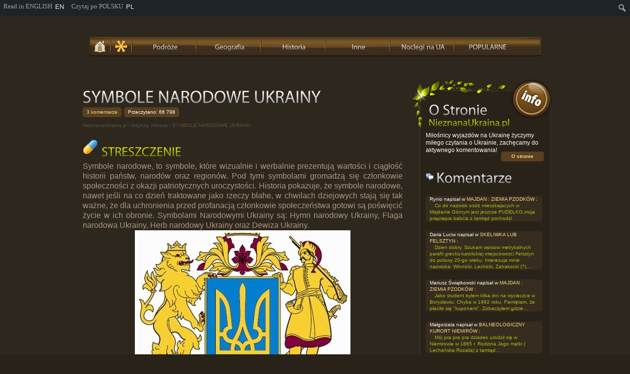

--- FILE ---
content_type: text/html; charset=UTF-8
request_url: https://www.nieznanaukraina.pl/936/symbole-narodowe-ukrainy/
body_size: 24025
content:
<!DOCTYPE html>
<html xmlns="https://www.w3.org/1999/xhtml" xmlns:fb="https://www.facebook.com/2008/fbml" lang="pl-PL" >
<head>
<meta name="viewport" content="width=device-width, initial-scale=1.0">
<meta charset="UTF-8">
<meta http-equiv="Content-Language" content="PL"/>
<meta name="author" content="Jurij Czerniec">
<title>SYMBOLE NARODOWE UKRAINY - NieznanaUkraina.pl</title>
<link crossorigin data-rocket-preconnect href="https://www.google-analytics.com" rel="preconnect">
<link crossorigin data-rocket-preconnect href="https://connect.facebook.net" rel="preconnect">
<link crossorigin data-rocket-preconnect href="https://www.googletagmanager.com" rel="preconnect">
<link crossorigin data-rocket-preconnect href="https://pagead2.googlesyndication.com" rel="preconnect">
<link crossorigin data-rocket-preconnect href="https://s7.addthis.com" rel="preconnect"><link rel="preload" data-rocket-preload as="image" href="https://www.nieznanaukraina.pl/wp-content/themes/nus/images/sidebar/sidebar_bg.png" fetchpriority="high">
<link rel="shortcut icon" href="https://www.nieznanaukraina.pl/wp-content/themes/nus/images/layout/favicon.ico" type="image/x-icon" />
<link data-minify="1" rel="stylesheet" href="https://www.nieznanaukraina.pl/wp-content/cache/min/1/wp-content/themes/nus/css/reset.css?ver=1758197747" />
<link rel="stylesheet" href="https://www.nieznanaukraina.pl/wp-content/themes/nus/css/highslide.min.css" /> <link data-minify="1" rel="stylesheet" href="https://www.nieznanaukraina.pl/wp-content/cache/min/1/wp-content/themes/nus/style.css?ver=1758197747" />
<!--[if IE 7]>	<link type="text/css" href="https://www.nieznanaukraina.pl/wp-content/themes/nus/css/ie7.css" rel="stylesheet" /><![endif]-->

<link rel="alternate" type="application/rss+xml" title="RSS 2.0" href="https://www.nieznanaukraina.pl/feed/" />
<link rel="alternate" type="text/xml" title="RSS .92" href="https://www.nieznanaukraina.pl/feed/rss/" />
<link rel="alternate" type="application/atom+xml" title="Atom 1.0" href="https://www.nieznanaukraina.pl/feed/atom/" />
<meta name='robots' content='index, follow, max-image-preview:large, max-snippet:-1, max-video-preview:-1' />
	<style>img:is([sizes="auto" i], [sizes^="auto," i]) { contain-intrinsic-size: 3000px 1500px }</style>
	
	<!-- This site is optimized with the Yoast SEO plugin v25.9 - https://yoast.com/wordpress/plugins/seo/ -->
	<meta name="description" content="Symbole narodowe, to symbole, które wizualnie i werbalnie prezentują wartości i ciągłość historii państw, narodów oraz regionów. Pod tymi symbolami gromadzą się członkowie społeczności z okazji patriotycznych uroczystości. Historia pokazuje, że symbole narodowe, nawet jeśli na co dzień traktowane jako rzeczy błahe, w chwilach dziejowych stają się tak ważne, że dla uchronienia przed profanacją członkowie społeczeństwa gotowi są poświęcić życie w ich obronie. Symbolami Narodowymi Ukrainy są: Hymn narodowy Ukrainy, Flaga narodowa Ukrainy, Herb narodowy Ukrainy oraz Dewiza Ukrainy." class="yoast-seo-meta-tag" />
	<link rel="canonical" href="https://www.nieznanaukraina.pl/936/symbole-narodowe-ukrainy/" class="yoast-seo-meta-tag" />
	<meta property="og:locale" content="pl_PL" class="yoast-seo-meta-tag" />
	<meta property="og:type" content="article" class="yoast-seo-meta-tag" />
	<meta property="og:title" content="SYMBOLE NARODOWE UKRAINY - NieznanaUkraina.pl" class="yoast-seo-meta-tag" />
	<meta property="og:description" content="Symbole narodowe, to symbole, które wizualnie i werbalnie prezentują wartości i ciągłość historii państw, narodów oraz regionów. Pod tymi symbolami gromadzą się członkowie społeczności z okazji patriotycznych uroczystości. Historia pokazuje, że symbole narodowe, nawet jeśli na co dzień traktowane jako rzeczy błahe, w chwilach dziejowych stają się tak ważne, że dla uchronienia przed profanacją członkowie społeczeństwa gotowi są poświęcić życie w ich obronie. Symbolami Narodowymi Ukrainy są: Hymn narodowy Ukrainy, Flaga narodowa Ukrainy, Herb narodowy Ukrainy oraz Dewiza Ukrainy." class="yoast-seo-meta-tag" />
	<meta property="og:url" content="http://www.nieznanaukraina.pl/936/symbole-narodowe-ukrainy/" class="yoast-seo-meta-tag" />
	<meta property="og:site_name" content="NieznanaUkraina.pl" class="yoast-seo-meta-tag" />
	<meta property="article:published_time" content="2011-03-22T09:00:56+00:00" class="yoast-seo-meta-tag" />
	<meta property="article:modified_time" content="2022-01-15T10:58:07+00:00" class="yoast-seo-meta-tag" />
	<meta property="og:image" content="https://www.nieznanaukraina.pl/wp-content/uploads/Symbole-Narodowe-Ukrainy-ico.jpg" class="yoast-seo-meta-tag" />
	<meta property="og:image:width" content="428" class="yoast-seo-meta-tag" />
	<meta property="og:image:height" content="450" class="yoast-seo-meta-tag" />
	<meta property="og:image:type" content="image/jpeg" class="yoast-seo-meta-tag" />
	<meta name="author" content="Jurij Czerniec" class="yoast-seo-meta-tag" />
	<meta name="twitter:label1" content="Napisane przez" class="yoast-seo-meta-tag" />
	<meta name="twitter:data1" content="Jurij Czerniec" class="yoast-seo-meta-tag" />
	<meta name="twitter:label2" content="Szacowany czas czytania" class="yoast-seo-meta-tag" />
	<meta name="twitter:data2" content="3 minuty" class="yoast-seo-meta-tag" />
	<script type="application/ld+json" class="yoast-schema-graph">{"@context":"https://schema.org","@graph":[{"@type":"WebPage","@id":"https://www.nieznanaukraina.pl/936/symbole-narodowe-ukrainy/","url":"https://www.nieznanaukraina.pl/936/symbole-narodowe-ukrainy/","name":"SYMBOLE NARODOWE UKRAINY - NieznanaUkraina.pl","isPartOf":{"@id":"https://www.nieznanaukraina.pl/#website"},"primaryImageOfPage":{"@id":"https://www.nieznanaukraina.pl/936/symbole-narodowe-ukrainy/#primaryimage"},"image":{"@id":"https://www.nieznanaukraina.pl/936/symbole-narodowe-ukrainy/#primaryimage"},"thumbnailUrl":"https://www.nieznanaukraina.pl/wp-content/uploads/Symbole-Narodowe-Ukrainy-ico.jpg","datePublished":"2011-03-22T09:00:56+00:00","dateModified":"2022-01-15T10:58:07+00:00","author":{"@id":"https://www.nieznanaukraina.pl/#/schema/person/690fc1bfe5c439fb285046b1d254f610"},"description":"Symbole narodowe, to symbole, które wizualnie i werbalnie prezentują wartości i ciągłość historii państw, narodów oraz regionów. Pod tymi symbolami gromadzą się członkowie społeczności z okazji patriotycznych uroczystości. Historia pokazuje, że symbole narodowe, nawet jeśli na co dzień traktowane jako rzeczy błahe, w chwilach dziejowych stają się tak ważne, że dla uchronienia przed profanacją członkowie społeczeństwa gotowi są poświęcić życie w ich obronie. Symbolami Narodowymi Ukrainy są: Hymn narodowy Ukrainy, Flaga narodowa Ukrainy, Herb narodowy Ukrainy oraz Dewiza Ukrainy.","breadcrumb":{"@id":"https://www.nieznanaukraina.pl/936/symbole-narodowe-ukrainy/#breadcrumb"},"inLanguage":"pl-PL","potentialAction":[{"@type":"ReadAction","target":["https://www.nieznanaukraina.pl/936/symbole-narodowe-ukrainy/"]}]},{"@type":"ImageObject","inLanguage":"pl-PL","@id":"https://www.nieznanaukraina.pl/936/symbole-narodowe-ukrainy/#primaryimage","url":"https://www.nieznanaukraina.pl/wp-content/uploads/Symbole-Narodowe-Ukrainy-ico.jpg","contentUrl":"https://www.nieznanaukraina.pl/wp-content/uploads/Symbole-Narodowe-Ukrainy-ico.jpg","width":428,"height":450,"caption":"Symbole Narodowe Ukrainy ico"},{"@type":"BreadcrumbList","@id":"https://www.nieznanaukraina.pl/936/symbole-narodowe-ukrainy/#breadcrumb","itemListElement":[{"@type":"ListItem","position":1,"name":"Strona główna","item":"https://www.nieznanaukraina.pl/"},{"@type":"ListItem","position":2,"name":"SYMBOLE NARODOWE UKRAINY"}]},{"@type":"WebSite","@id":"https://www.nieznanaukraina.pl/#website","url":"https://www.nieznanaukraina.pl/","name":"NieznanaUkraina.pl","description":"Strona dla miłośników podróżowania, mało znane oraz ciekawe zakątki Ukrainy. Wypoczynek, geografia, historia","potentialAction":[{"@type":"SearchAction","target":{"@type":"EntryPoint","urlTemplate":"https://www.nieznanaukraina.pl/?s={search_term_string}"},"query-input":{"@type":"PropertyValueSpecification","valueRequired":true,"valueName":"search_term_string"}}],"inLanguage":"pl-PL"},{"@type":"Person","@id":"https://www.nieznanaukraina.pl/#/schema/person/690fc1bfe5c439fb285046b1d254f610","name":"Jurij Czerniec","image":{"@type":"ImageObject","inLanguage":"pl-PL","@id":"https://www.nieznanaukraina.pl/#/schema/person/image/","url":"https://secure.gravatar.com/avatar/08ee5f522932204e8fa9b2860a37aef713ee3729dd5e818da1ab3a4bf6ed614b?s=96&d=mm&r=g","contentUrl":"https://secure.gravatar.com/avatar/08ee5f522932204e8fa9b2860a37aef713ee3729dd5e818da1ab3a4bf6ed614b?s=96&d=mm&r=g","caption":"Jurij Czerniec"},"sameAs":["https://www.nieznanaukraina.pl"]}]}</script>
	<!-- / Yoast SEO plugin. -->



<link rel="alternate" type="application/rss+xml" title="NieznanaUkraina.pl &raquo; SYMBOLE NARODOWE UKRAINY Kanał z komentarzami" href="https://www.nieznanaukraina.pl/936/symbole-narodowe-ukrainy/feed/" />
<link data-minify="1" rel='stylesheet' id='dashicons-css' href='https://www.nieznanaukraina.pl/wp-content/cache/min/1/wp-includes/css/dashicons.min.css?ver=1758197747' type='text/css' media='all' />
<link rel='stylesheet' id='admin-bar-css' href='https://www.nieznanaukraina.pl/wp-includes/css/admin-bar.min.css?ver=6.8.3' type='text/css' media='all' />
<style id='admin-bar-inline-css' type='text/css'>

		@media screen { html { margin-top: 32px !important; } }
		@media screen and ( max-width: 782px ) { html { margin-top: 46px !important; } }
	
@media print { #wpadminbar { display:none; } }
</style>
<style id='wp-emoji-styles-inline-css' type='text/css'>

	img.wp-smiley, img.emoji {
		display: inline !important;
		border: none !important;
		box-shadow: none !important;
		height: 1em !important;
		width: 1em !important;
		margin: 0 0.07em !important;
		vertical-align: -0.1em !important;
		background: none !important;
		padding: 0 !important;
	}
</style>
<link rel='stylesheet' id='wp-block-library-css' href='https://www.nieznanaukraina.pl/wp-includes/css/dist/block-library/style.min.css?ver=6.8.3' type='text/css' media='all' />
<style id='classic-theme-styles-inline-css' type='text/css'>
/*! This file is auto-generated */
.wp-block-button__link{color:#fff;background-color:#32373c;border-radius:9999px;box-shadow:none;text-decoration:none;padding:calc(.667em + 2px) calc(1.333em + 2px);font-size:1.125em}.wp-block-file__button{background:#32373c;color:#fff;text-decoration:none}
</style>
<style id='global-styles-inline-css' type='text/css'>
:root{--wp--preset--aspect-ratio--square: 1;--wp--preset--aspect-ratio--4-3: 4/3;--wp--preset--aspect-ratio--3-4: 3/4;--wp--preset--aspect-ratio--3-2: 3/2;--wp--preset--aspect-ratio--2-3: 2/3;--wp--preset--aspect-ratio--16-9: 16/9;--wp--preset--aspect-ratio--9-16: 9/16;--wp--preset--color--black: #000000;--wp--preset--color--cyan-bluish-gray: #abb8c3;--wp--preset--color--white: #ffffff;--wp--preset--color--pale-pink: #f78da7;--wp--preset--color--vivid-red: #cf2e2e;--wp--preset--color--luminous-vivid-orange: #ff6900;--wp--preset--color--luminous-vivid-amber: #fcb900;--wp--preset--color--light-green-cyan: #7bdcb5;--wp--preset--color--vivid-green-cyan: #00d084;--wp--preset--color--pale-cyan-blue: #8ed1fc;--wp--preset--color--vivid-cyan-blue: #0693e3;--wp--preset--color--vivid-purple: #9b51e0;--wp--preset--gradient--vivid-cyan-blue-to-vivid-purple: linear-gradient(135deg,rgba(6,147,227,1) 0%,rgb(155,81,224) 100%);--wp--preset--gradient--light-green-cyan-to-vivid-green-cyan: linear-gradient(135deg,rgb(122,220,180) 0%,rgb(0,208,130) 100%);--wp--preset--gradient--luminous-vivid-amber-to-luminous-vivid-orange: linear-gradient(135deg,rgba(252,185,0,1) 0%,rgba(255,105,0,1) 100%);--wp--preset--gradient--luminous-vivid-orange-to-vivid-red: linear-gradient(135deg,rgba(255,105,0,1) 0%,rgb(207,46,46) 100%);--wp--preset--gradient--very-light-gray-to-cyan-bluish-gray: linear-gradient(135deg,rgb(238,238,238) 0%,rgb(169,184,195) 100%);--wp--preset--gradient--cool-to-warm-spectrum: linear-gradient(135deg,rgb(74,234,220) 0%,rgb(151,120,209) 20%,rgb(207,42,186) 40%,rgb(238,44,130) 60%,rgb(251,105,98) 80%,rgb(254,248,76) 100%);--wp--preset--gradient--blush-light-purple: linear-gradient(135deg,rgb(255,206,236) 0%,rgb(152,150,240) 100%);--wp--preset--gradient--blush-bordeaux: linear-gradient(135deg,rgb(254,205,165) 0%,rgb(254,45,45) 50%,rgb(107,0,62) 100%);--wp--preset--gradient--luminous-dusk: linear-gradient(135deg,rgb(255,203,112) 0%,rgb(199,81,192) 50%,rgb(65,88,208) 100%);--wp--preset--gradient--pale-ocean: linear-gradient(135deg,rgb(255,245,203) 0%,rgb(182,227,212) 50%,rgb(51,167,181) 100%);--wp--preset--gradient--electric-grass: linear-gradient(135deg,rgb(202,248,128) 0%,rgb(113,206,126) 100%);--wp--preset--gradient--midnight: linear-gradient(135deg,rgb(2,3,129) 0%,rgb(40,116,252) 100%);--wp--preset--font-size--small: 13px;--wp--preset--font-size--medium: 20px;--wp--preset--font-size--large: 36px;--wp--preset--font-size--x-large: 42px;--wp--preset--spacing--20: 0.44rem;--wp--preset--spacing--30: 0.67rem;--wp--preset--spacing--40: 1rem;--wp--preset--spacing--50: 1.5rem;--wp--preset--spacing--60: 2.25rem;--wp--preset--spacing--70: 3.38rem;--wp--preset--spacing--80: 5.06rem;--wp--preset--shadow--natural: 6px 6px 9px rgba(0, 0, 0, 0.2);--wp--preset--shadow--deep: 12px 12px 50px rgba(0, 0, 0, 0.4);--wp--preset--shadow--sharp: 6px 6px 0px rgba(0, 0, 0, 0.2);--wp--preset--shadow--outlined: 6px 6px 0px -3px rgba(255, 255, 255, 1), 6px 6px rgba(0, 0, 0, 1);--wp--preset--shadow--crisp: 6px 6px 0px rgba(0, 0, 0, 1);}:where(.is-layout-flex){gap: 0.5em;}:where(.is-layout-grid){gap: 0.5em;}body .is-layout-flex{display: flex;}.is-layout-flex{flex-wrap: wrap;align-items: center;}.is-layout-flex > :is(*, div){margin: 0;}body .is-layout-grid{display: grid;}.is-layout-grid > :is(*, div){margin: 0;}:where(.wp-block-columns.is-layout-flex){gap: 2em;}:where(.wp-block-columns.is-layout-grid){gap: 2em;}:where(.wp-block-post-template.is-layout-flex){gap: 1.25em;}:where(.wp-block-post-template.is-layout-grid){gap: 1.25em;}.has-black-color{color: var(--wp--preset--color--black) !important;}.has-cyan-bluish-gray-color{color: var(--wp--preset--color--cyan-bluish-gray) !important;}.has-white-color{color: var(--wp--preset--color--white) !important;}.has-pale-pink-color{color: var(--wp--preset--color--pale-pink) !important;}.has-vivid-red-color{color: var(--wp--preset--color--vivid-red) !important;}.has-luminous-vivid-orange-color{color: var(--wp--preset--color--luminous-vivid-orange) !important;}.has-luminous-vivid-amber-color{color: var(--wp--preset--color--luminous-vivid-amber) !important;}.has-light-green-cyan-color{color: var(--wp--preset--color--light-green-cyan) !important;}.has-vivid-green-cyan-color{color: var(--wp--preset--color--vivid-green-cyan) !important;}.has-pale-cyan-blue-color{color: var(--wp--preset--color--pale-cyan-blue) !important;}.has-vivid-cyan-blue-color{color: var(--wp--preset--color--vivid-cyan-blue) !important;}.has-vivid-purple-color{color: var(--wp--preset--color--vivid-purple) !important;}.has-black-background-color{background-color: var(--wp--preset--color--black) !important;}.has-cyan-bluish-gray-background-color{background-color: var(--wp--preset--color--cyan-bluish-gray) !important;}.has-white-background-color{background-color: var(--wp--preset--color--white) !important;}.has-pale-pink-background-color{background-color: var(--wp--preset--color--pale-pink) !important;}.has-vivid-red-background-color{background-color: var(--wp--preset--color--vivid-red) !important;}.has-luminous-vivid-orange-background-color{background-color: var(--wp--preset--color--luminous-vivid-orange) !important;}.has-luminous-vivid-amber-background-color{background-color: var(--wp--preset--color--luminous-vivid-amber) !important;}.has-light-green-cyan-background-color{background-color: var(--wp--preset--color--light-green-cyan) !important;}.has-vivid-green-cyan-background-color{background-color: var(--wp--preset--color--vivid-green-cyan) !important;}.has-pale-cyan-blue-background-color{background-color: var(--wp--preset--color--pale-cyan-blue) !important;}.has-vivid-cyan-blue-background-color{background-color: var(--wp--preset--color--vivid-cyan-blue) !important;}.has-vivid-purple-background-color{background-color: var(--wp--preset--color--vivid-purple) !important;}.has-black-border-color{border-color: var(--wp--preset--color--black) !important;}.has-cyan-bluish-gray-border-color{border-color: var(--wp--preset--color--cyan-bluish-gray) !important;}.has-white-border-color{border-color: var(--wp--preset--color--white) !important;}.has-pale-pink-border-color{border-color: var(--wp--preset--color--pale-pink) !important;}.has-vivid-red-border-color{border-color: var(--wp--preset--color--vivid-red) !important;}.has-luminous-vivid-orange-border-color{border-color: var(--wp--preset--color--luminous-vivid-orange) !important;}.has-luminous-vivid-amber-border-color{border-color: var(--wp--preset--color--luminous-vivid-amber) !important;}.has-light-green-cyan-border-color{border-color: var(--wp--preset--color--light-green-cyan) !important;}.has-vivid-green-cyan-border-color{border-color: var(--wp--preset--color--vivid-green-cyan) !important;}.has-pale-cyan-blue-border-color{border-color: var(--wp--preset--color--pale-cyan-blue) !important;}.has-vivid-cyan-blue-border-color{border-color: var(--wp--preset--color--vivid-cyan-blue) !important;}.has-vivid-purple-border-color{border-color: var(--wp--preset--color--vivid-purple) !important;}.has-vivid-cyan-blue-to-vivid-purple-gradient-background{background: var(--wp--preset--gradient--vivid-cyan-blue-to-vivid-purple) !important;}.has-light-green-cyan-to-vivid-green-cyan-gradient-background{background: var(--wp--preset--gradient--light-green-cyan-to-vivid-green-cyan) !important;}.has-luminous-vivid-amber-to-luminous-vivid-orange-gradient-background{background: var(--wp--preset--gradient--luminous-vivid-amber-to-luminous-vivid-orange) !important;}.has-luminous-vivid-orange-to-vivid-red-gradient-background{background: var(--wp--preset--gradient--luminous-vivid-orange-to-vivid-red) !important;}.has-very-light-gray-to-cyan-bluish-gray-gradient-background{background: var(--wp--preset--gradient--very-light-gray-to-cyan-bluish-gray) !important;}.has-cool-to-warm-spectrum-gradient-background{background: var(--wp--preset--gradient--cool-to-warm-spectrum) !important;}.has-blush-light-purple-gradient-background{background: var(--wp--preset--gradient--blush-light-purple) !important;}.has-blush-bordeaux-gradient-background{background: var(--wp--preset--gradient--blush-bordeaux) !important;}.has-luminous-dusk-gradient-background{background: var(--wp--preset--gradient--luminous-dusk) !important;}.has-pale-ocean-gradient-background{background: var(--wp--preset--gradient--pale-ocean) !important;}.has-electric-grass-gradient-background{background: var(--wp--preset--gradient--electric-grass) !important;}.has-midnight-gradient-background{background: var(--wp--preset--gradient--midnight) !important;}.has-small-font-size{font-size: var(--wp--preset--font-size--small) !important;}.has-medium-font-size{font-size: var(--wp--preset--font-size--medium) !important;}.has-large-font-size{font-size: var(--wp--preset--font-size--large) !important;}.has-x-large-font-size{font-size: var(--wp--preset--font-size--x-large) !important;}
:where(.wp-block-post-template.is-layout-flex){gap: 1.25em;}:where(.wp-block-post-template.is-layout-grid){gap: 1.25em;}
:where(.wp-block-columns.is-layout-flex){gap: 2em;}:where(.wp-block-columns.is-layout-grid){gap: 2em;}
:root :where(.wp-block-pullquote){font-size: 1.5em;line-height: 1.6;}
</style>
<link data-minify="1" rel='stylesheet' id='math-captcha-frontend-css' href='https://www.nieznanaukraina.pl/wp-content/cache/min/1/wp-content/plugins/wp-advanced-math-captcha/css/frontend.css?ver=1758197747' type='text/css' media='all' />
<style id='rocket-lazyload-inline-css' type='text/css'>
.rll-youtube-player{position:relative;padding-bottom:56.23%;height:0;overflow:hidden;max-width:100%;}.rll-youtube-player:focus-within{outline: 2px solid currentColor;outline-offset: 5px;}.rll-youtube-player iframe{position:absolute;top:0;left:0;width:100%;height:100%;z-index:100;background:0 0}.rll-youtube-player img{bottom:0;display:block;left:0;margin:auto;max-width:100%;width:100%;position:absolute;right:0;top:0;border:none;height:auto;-webkit-transition:.4s all;-moz-transition:.4s all;transition:.4s all}.rll-youtube-player img:hover{-webkit-filter:brightness(75%)}.rll-youtube-player .play{height:100%;width:100%;left:0;top:0;position:absolute;background:url(https://www.nieznanaukraina.pl/wp-content/plugins/wp-rocket/assets/img/youtube.png) no-repeat center;background-color: transparent !important;cursor:pointer;border:none;}
</style>
<script data-minify="1" type="text/javascript" src="https://www.nieznanaukraina.pl/wp-content/cache/min/1/ajax/libs/jquery/1.8.2/jquery.min.js?ver=1758197747" id="jquery-js"></script>
<script type="text/javascript" src="https://www.nieznanaukraina.pl/wp-includes/js/dist/vendor/react.min.js?ver=18.3.1.1" id="react-js"></script>
<script type="text/javascript" src="https://www.nieznanaukraina.pl/wp-includes/js/dist/vendor/react-jsx-runtime.min.js?ver=18.3.1" id="react-jsx-runtime-js"></script>
<script type="text/javascript" src="https://www.nieznanaukraina.pl/wp-includes/js/dist/hooks.min.js?ver=4d63a3d491d11ffd8ac6" id="wp-hooks-js"></script>
<script type="text/javascript" src="https://www.nieznanaukraina.pl/wp-includes/js/dist/deprecated.min.js?ver=e1f84915c5e8ae38964c" id="wp-deprecated-js"></script>
<script type="text/javascript" src="https://www.nieznanaukraina.pl/wp-includes/js/dist/dom.min.js?ver=80bd57c84b45cf04f4ce" id="wp-dom-js"></script>
<script type="text/javascript" src="https://www.nieznanaukraina.pl/wp-includes/js/dist/vendor/react-dom.min.js?ver=18.3.1.1" id="react-dom-js"></script>
<script type="text/javascript" src="https://www.nieznanaukraina.pl/wp-includes/js/dist/escape-html.min.js?ver=6561a406d2d232a6fbd2" id="wp-escape-html-js"></script>
<script type="text/javascript" src="https://www.nieznanaukraina.pl/wp-includes/js/dist/element.min.js?ver=a4eeeadd23c0d7ab1d2d" id="wp-element-js"></script>
<script type="text/javascript" src="https://www.nieznanaukraina.pl/wp-includes/js/dist/is-shallow-equal.min.js?ver=e0f9f1d78d83f5196979" id="wp-is-shallow-equal-js"></script>
<script type="text/javascript" src="https://www.nieznanaukraina.pl/wp-includes/js/dist/i18n.min.js?ver=5e580eb46a90c2b997e6" id="wp-i18n-js"></script>
<script type="text/javascript" id="wp-i18n-js-after">
/* <![CDATA[ */
wp.i18n.setLocaleData( { 'text direction\u0004ltr': [ 'ltr' ] } );
/* ]]> */
</script>
<script type="text/javascript" id="wp-keycodes-js-translations">
/* <![CDATA[ */
( function( domain, translations ) {
	var localeData = translations.locale_data[ domain ] || translations.locale_data.messages;
	localeData[""].domain = domain;
	wp.i18n.setLocaleData( localeData, domain );
} )( "default", {"translation-revision-date":"2025-11-13 13:07:57+0000","generator":"GlotPress\/4.0.3","domain":"messages","locale_data":{"messages":{"":{"domain":"messages","plural-forms":"nplurals=3; plural=(n == 1) ? 0 : ((n % 10 >= 2 && n % 10 <= 4 && (n % 100 < 12 || n % 100 > 14)) ? 1 : 2);","lang":"pl"},"Comma":["Przecinek"],"Period":["Okres"],"Backtick":["Odwr\u00f3cony apostrof"],"Tilde":["Tylda"]}},"comment":{"reference":"wp-includes\/js\/dist\/keycodes.js"}} );
/* ]]> */
</script>
<script type="text/javascript" src="https://www.nieznanaukraina.pl/wp-includes/js/dist/keycodes.min.js?ver=034ff647a54b018581d3" id="wp-keycodes-js"></script>
<script type="text/javascript" src="https://www.nieznanaukraina.pl/wp-includes/js/dist/priority-queue.min.js?ver=9c21c957c7e50ffdbf48" id="wp-priority-queue-js"></script>
<script type="text/javascript" src="https://www.nieznanaukraina.pl/wp-includes/js/dist/compose.min.js?ver=84bcf832a5c99203f3db" id="wp-compose-js"></script>
<script type="text/javascript" src="https://www.nieznanaukraina.pl/wp-includes/js/dist/private-apis.min.js?ver=0f8478f1ba7e0eea562b" id="wp-private-apis-js"></script>
<script type="text/javascript" src="https://www.nieznanaukraina.pl/wp-includes/js/dist/redux-routine.min.js?ver=8bb92d45458b29590f53" id="wp-redux-routine-js"></script>
<script type="text/javascript" src="https://www.nieznanaukraina.pl/wp-includes/js/dist/data.min.js?ver=fe6c4835cd00e12493c3" id="wp-data-js"></script>
<script type="text/javascript" id="wp-data-js-after">
/* <![CDATA[ */
( function() {
	var userId = 0;
	var storageKey = "WP_DATA_USER_" + userId;
	wp.data
		.use( wp.data.plugins.persistence, { storageKey: storageKey } );
} )();
/* ]]> */
</script>
<script data-minify="1" type="text/javascript" src="https://www.nieznanaukraina.pl/wp-content/cache/min/1/wp-content/plugins/wp-advanced-math-captcha/js/wmc.js?ver=1758197747" id="wmc-js-js" defer="defer" data-wp-strategy="defer"></script>
<link rel="https://api.w.org/" href="https://www.nieznanaukraina.pl/wp-json/" /><link rel="alternate" title="JSON" type="application/json" href="https://www.nieznanaukraina.pl/wp-json/wp/v2/posts/936" /><link rel="EditURI" type="application/rsd+xml" title="RSD" href="https://www.nieznanaukraina.pl/xmlrpc.php?rsd" />
<link rel='shortlink' href='https://www.nieznanaukraina.pl/?p=936' />
<link rel="alternate" title="oEmbed (JSON)" type="application/json+oembed" href="https://www.nieznanaukraina.pl/wp-json/oembed/1.0/embed?url=https%3A%2F%2Fwww.nieznanaukraina.pl%2F936%2Fsymbole-narodowe-ukrainy%2F" />
<link rel="alternate" title="oEmbed (XML)" type="text/xml+oembed" href="https://www.nieznanaukraina.pl/wp-json/oembed/1.0/embed?url=https%3A%2F%2Fwww.nieznanaukraina.pl%2F936%2Fsymbole-narodowe-ukrainy%2F&#038;format=xml" />
<link rel="alternate" hreflang="pl" href="/936/symbole-narodowe-ukrainy/"/><link rel="alternate" hreflang="en" href="/en/936/symbole-narodowe-ukrainy/"/><noscript><style id="rocket-lazyload-nojs-css">.rll-youtube-player, [data-lazy-src]{display:none !important;}</style></noscript><style id="rocket-lazyrender-inline-css">[data-wpr-lazyrender] {content-visibility: auto;}</style><meta name="generator" content="WP Rocket 3.19.4" data-wpr-features="wpr_minify_js wpr_lazyload_images wpr_lazyload_iframes wpr_preconnect_external_domains wpr_automatic_lazy_rendering wpr_oci wpr_image_dimensions wpr_minify_css wpr_desktop" /></head>
<body class="wp-singular post-template-default single single-post postid-936 single-format-standard admin-bar no-customize-support wp-theme-nus class-name">
	<div  id="mainContent">
      <!-- navigation -->
         <div  class="menu-ukraina-container"><ul id="menu-ukraina" class="nav"><li id="menu-item-30" class="shortmenu dom_ico menu-item menu-item-type-custom menu-item-object-custom menu-item-home menu-item-30"><a href="https://www.nieznanaukraina.pl" title="Strona domowa"><span class="head"><img width="1" height="1"  alt="Strona domowa" src="https://www.nieznanaukraina.pl/wp-content/themes/nu/images/sprite/i.gif"/></span></a></li>
<li id="menu-item-424" class="shortmenu polecane_ico menu-item menu-item-type-taxonomy menu-item-object-category menu-item-424"><a href="https://www.nieznanaukraina.pl/c/polecane/" title="Polecane"><span class="head"><img width="1" height="1" alt="Polecane" src="https://www.nieznanaukraina.pl/wp-content/themes/nu/images/sprite/i.gif"/></span></a></li>
<li id="menu-item-3094" class="menu-item menu-item-type-custom menu-item-object-custom menu-item-home menu-item-has-children menu-item-3094"><a href="https://www.nieznanaukraina.pl/#"><span class="head">Podróże</span></a>
<ul class="sub-menu">
	<li id="menu-item-83" class="menu-item menu-item-type-taxonomy menu-item-object-category menu-item-83"><a href="https://www.nieznanaukraina.pl/c/podroze/"><span class="head">Artykuły: Podróże</span></a></li>
	<li id="menu-item-3110" class="menu-item menu-item-type-post_type menu-item-object-page menu-item-3110"><a href="https://www.nieznanaukraina.pl/autobusy-na-ukraine/"><span class="head">Autobusy na Ukrainę</span></a></li>
	<li id="menu-item-798" class="menu-item menu-item-type-post_type menu-item-object-page menu-item-798"><a href="https://www.nieznanaukraina.pl/przed-podroza/"><span class="head">PRZED PODRÓŻĄ</span></a></li>
</ul>
</li>
<li id="menu-item-80" class="menu-item menu-item-type-taxonomy menu-item-object-category menu-item-has-children menu-item-80"><a href="https://www.nieznanaukraina.pl/c/geografia/"><span class="head">Geografia</span></a>
<ul class="sub-menu">
	<li id="menu-item-1727" class="menu-item menu-item-type-taxonomy menu-item-object-category menu-item-1727"><a href="https://www.nieznanaukraina.pl/c/geografia/miejscowosci/"><span class="head">Miejscowości</span></a></li>
	<li id="menu-item-118" class="menu-item menu-item-type-taxonomy menu-item-object-category menu-item-118"><a href="https://www.nieznanaukraina.pl/c/geografia/uzdrowiska/"><span class="head">Uzdrowiska</span></a></li>
	<li id="menu-item-1127" class="menu-item menu-item-type-taxonomy menu-item-object-category menu-item-1127"><a href="https://www.nieznanaukraina.pl/c/geografia/transport-geografia/"><span class="head">Transport</span></a></li>
</ul>
</li>
<li id="menu-item-81" class="menu-item menu-item-type-taxonomy menu-item-object-category current-post-ancestor current-menu-parent current-post-parent menu-item-81"><a href="https://www.nieznanaukraina.pl/c/historia/"><span class="head">Historia</span></a></li>
<li id="menu-item-82" class="menu-item menu-item-type-taxonomy menu-item-object-category menu-item-has-children menu-item-82"><a href="https://www.nieznanaukraina.pl/c/inne/"><span class="head">Inne</span></a>
<ul class="sub-menu">
	<li id="menu-item-1728" class="menu-item menu-item-type-taxonomy menu-item-object-category menu-item-1728"><a href="https://www.nieznanaukraina.pl/c/rozrywka/"><span class="head">Rozrywka</span></a></li>
	<li id="menu-item-1729" class="menu-item menu-item-type-taxonomy menu-item-object-category menu-item-1729"><a href="https://www.nieznanaukraina.pl/c/wydarzenia/"><span class="head">Wydarzenia</span></a></li>
	<li id="menu-item-1157" class="menu-item menu-item-type-taxonomy menu-item-object-category menu-item-1157"><a href="https://www.nieznanaukraina.pl/c/inne/euro2012/"><span class="head">Euro2012</span></a></li>
	<li id="menu-item-385" class="menu-item menu-item-type-post_type menu-item-object-page menu-item-385"><a href="https://www.nieznanaukraina.pl/linki/"><span class="head">WAŻNE LINKI</span></a></li>
	<li id="menu-item-1128" class="menu-item menu-item-type-taxonomy menu-item-object-category menu-item-1128"><a href="https://www.nieznanaukraina.pl/c/inne/wideo/"><span class="head">Wideo</span></a></li>
	<li id="menu-item-639" class="menu-item menu-item-type-post_type menu-item-object-page menu-item-639"><a href="https://www.nieznanaukraina.pl/info/"><span class="head">O stronie</span></a></li>
	<li id="menu-item-648" class="menu-item menu-item-type-post_type menu-item-object-page menu-item-648"><a href="https://www.nieznanaukraina.pl/pomoc/"><span class="head">POMOC</span></a></li>
	<li id="menu-item-2028" class="menu-item menu-item-type-post_type menu-item-object-page menu-item-2028"><a href="https://www.nieznanaukraina.pl/jurij-czerniec/"><span class="head">JURIJ CZERNIEC</span></a></li>
</ul>
</li>
<li id="menu-item-2324" class="red menu-item menu-item-type-custom menu-item-object-custom menu-item-2324"><a target="_blank" rel="nofollow" href="https://momondo.ua/in?a=kan_80464&#038;lc=uk&#038;url=%2Fstays"><span class="head">Noclegi na UA</span></a></li>
<li id="menu-item-526" class="menu-item menu-item-type-post_type menu-item-object-page menu-item-526"><a href="https://www.nieznanaukraina.pl/popularne/"><span class="head">POPULARNE</span></a></li>
</ul></div>		 <br class="clear">
      <!-- end navigation -->



               <!-- begin left bar -->
        <div  class="boxLeftBig">
            <!-- begin text format -->
            <div  class="pageText">
                <h1>SYMBOLE NARODOWE UKRAINY</h1>
                                <ul class="postLinks">
                <li><a href="https://www.nieznanaukraina.pl/936/symbole-narodowe-ukrainy/#comments">3 komentarze</a></li>
                <li>Przeczytano: 66&nbsp;798</li>                </ul>
                                <p class="postBreadcrumbs clear"><a href="https://www.nieznanaukraina.pl">NieznanaUkraina.pl</a> / <a href="https://www.nieznanaukraina.pl/c/all/" rel="category tag">Artykuły</a>, <a href="https://www.nieznanaukraina.pl/c/historia/" rel="category tag">Historia</a> / SYMBOLE NARODOWE UKRAINY</p>
            	            </div>
            <!-- end text format -->
			       	   	              <!-- begin post text format -->
            <div  class="postText single">
                                            <br/><h3><img width="1" height="1" alt="streszczenie" class="excerpt-ico sprite-p ico32" src="https://www.nieznanaukraina.pl/wp-content/themes/nus/images/sprite/i.gif"/> STRESZCZENIE</h3>
                <p class="postIntro">
                    Symbole narodowe, to symbole, które wizualnie i werbalnie prezentują wartości i ciągłość historii państw, narodów oraz regionów. Pod tymi symbolami gromadzą się członkowie społeczności z okazji patriotycznych uroczystości. Historia pokazuje, że symbole narodowe, nawet jeśli na co dzień traktowane jako rzeczy błahe, w chwilach dziejowych stają się tak ważne, że dla uchronienia przed profanacją członkowie społeczeństwa gotowi są poświęcić życie w ich obronie. Symbolami Narodowymi Ukrainy są: Hymn narodowy Ukrainy, Flaga narodowa Ukrainy, Herb narodowy Ukrainy oraz Dewiza Ukrainy.                    <img width="428" height="360" src="https://www.nieznanaukraina.pl/wp-content/uploads/Symbole-Narodowe-Ukrainy-ico-428x360.jpg" class="aligncenter_th thick-border postImgMain wp-post-image" alt="Symbole Narodowe Ukrainy ico" decoding="async" fetchpriority="high" />                 </p>
                 <p class="informacja">
                    Jeżeli szukasz czegoś podobnego, sprawdź <a href="#powiazane-artykuly">POWIĄZANE WPISY</a> na końcu tego artykułu.
                </p>
                				<div class="advtop">
				<script async src="https://pagead2.googlesyndication.com/pagead/js/adsbygoogle.js?client=ca-pub-5548378857119344"
     crossorigin="anonymous"></script>
<!-- Na gorze respons -->
<ins class="adsbygoogle"
     style="display:block"
     data-ad-client="ca-pub-5548378857119344"
     data-ad-slot="8463482119"
     data-ad-format="auto"
     data-full-width-responsive="true"></ins>
<script>
     (adsbygoogle = window.adsbygoogle || []).push({});
</script>
								</div>
                <p class="postFiled"  id="tresc">
                    <strong>KATEGORIA ARTYKUŁU: </strong>
                    <a href="https://www.nieznanaukraina.pl/c/all/" rel="category tag">Artykuły</a>, <a href="https://www.nieznanaukraina.pl/c/historia/" rel="category tag">Historia</a>                    <span class="date">22 marca, 2011, 10:00</span>
                </p>

				<div class="mainPost">
							  <h2><strong>Hymn narodowy Ukrainy:</strong></h2>
<p>„Jeszcze Ukraina nie umarła” (ukr. Ще не вмерла Українa), jest Hymnem narodowym / państwowym Ukrainy. Autorem tekstu jest Paweł / Pawło Czubyński (ukr. Павло Чубинський) &#8211; etnograf i poeta z Kijowa, stworzył tekst w 1862 roku. Pierwowzorem dla przyszłego ukraińskiego hymnu stał się &#8211; Mazurek Dąbrowskiego. Muzykę skomponował w 1863 roku ksiądz, kompozytor i kierownik chórów<strong> &#8211; </strong>Michał Werbycki (ukr. Михайло Вербицький).</p>

		<style type="text/css">
			#gallery-1 {
				margin: auto;
			}
			#gallery-1 .gallery-item {
				float: left;
				margin-top: 10px;
				text-align: center;
				width: 33%;
			}
			#gallery-1 img {
				border: 2px solid #cfcfcf;
			}
			#gallery-1 .gallery-caption {
				margin-left: 0;
			}
			/* see gallery_shortcode() in wp-includes/media.php */
		</style>
		<div id='gallery-1' class='gallery galleryid-936 gallery-columns-3 gallery-size-square-thumbnail-notcut'><dl class='gallery-item'>
			<dt class='gallery-icon portrait'>
				<a href='https://www.nieznanaukraina.pl/wp-content/uploads/HYMN-UKRAINY-1.jpg'><img decoding="async" width="111" height="150" src="data:image/svg+xml,%3Csvg%20xmlns='http://www.w3.org/2000/svg'%20viewBox='0%200%20111%20150'%3E%3C/svg%3E" class="attachment-square-thumbnail-notcut size-square-thumbnail-notcut" alt="" data-lazy-srcset="https://www.nieznanaukraina.pl/wp-content/uploads/HYMN-UKRAINY-1-111x150.jpg 111w, https://www.nieznanaukraina.pl/wp-content/uploads/HYMN-UKRAINY-1-237x320.jpg 237w, https://www.nieznanaukraina.pl/wp-content/uploads/HYMN-UKRAINY-1-758x1024.jpg 758w, https://www.nieznanaukraina.pl/wp-content/uploads/HYMN-UKRAINY-1-768x1038.jpg 768w, https://www.nieznanaukraina.pl/wp-content/uploads/HYMN-UKRAINY-1.jpg 1000w" data-lazy-sizes="(max-width: 111px) 100vw, 111px" data-lazy-src="https://www.nieznanaukraina.pl/wp-content/uploads/HYMN-UKRAINY-1-111x150.jpg" /><noscript><img decoding="async" width="111" height="150" src="https://www.nieznanaukraina.pl/wp-content/uploads/HYMN-UKRAINY-1-111x150.jpg" class="attachment-square-thumbnail-notcut size-square-thumbnail-notcut" alt="" srcset="https://www.nieznanaukraina.pl/wp-content/uploads/HYMN-UKRAINY-1-111x150.jpg 111w, https://www.nieznanaukraina.pl/wp-content/uploads/HYMN-UKRAINY-1-237x320.jpg 237w, https://www.nieznanaukraina.pl/wp-content/uploads/HYMN-UKRAINY-1-758x1024.jpg 758w, https://www.nieznanaukraina.pl/wp-content/uploads/HYMN-UKRAINY-1-768x1038.jpg 768w, https://www.nieznanaukraina.pl/wp-content/uploads/HYMN-UKRAINY-1.jpg 1000w" sizes="(max-width: 111px) 100vw, 111px" /></noscript></a>
			</dt></dl><dl class='gallery-item'>
			<dt class='gallery-icon portrait'>
				<a href='https://www.nieznanaukraina.pl/wp-content/uploads/Mykhaylo_Verbytsky.jpg'><img decoding="async" width="103" height="150" src="data:image/svg+xml,%3Csvg%20xmlns='http://www.w3.org/2000/svg'%20viewBox='0%200%20103%20150'%3E%3C/svg%3E" class="attachment-square-thumbnail-notcut size-square-thumbnail-notcut" alt="" data-lazy-srcset="https://www.nieznanaukraina.pl/wp-content/uploads/Mykhaylo_Verbytsky-103x150.jpg 103w, https://www.nieznanaukraina.pl/wp-content/uploads/Mykhaylo_Verbytsky-220x320.jpg 220w, https://www.nieznanaukraina.pl/wp-content/uploads/Mykhaylo_Verbytsky.jpg 618w" data-lazy-sizes="(max-width: 103px) 100vw, 103px" data-lazy-src="https://www.nieznanaukraina.pl/wp-content/uploads/Mykhaylo_Verbytsky-103x150.jpg" /><noscript><img decoding="async" width="103" height="150" src="https://www.nieznanaukraina.pl/wp-content/uploads/Mykhaylo_Verbytsky-103x150.jpg" class="attachment-square-thumbnail-notcut size-square-thumbnail-notcut" alt="" srcset="https://www.nieznanaukraina.pl/wp-content/uploads/Mykhaylo_Verbytsky-103x150.jpg 103w, https://www.nieznanaukraina.pl/wp-content/uploads/Mykhaylo_Verbytsky-220x320.jpg 220w, https://www.nieznanaukraina.pl/wp-content/uploads/Mykhaylo_Verbytsky.jpg 618w" sizes="(max-width: 103px) 100vw, 103px" /></noscript></a>
			</dt></dl><dl class='gallery-item'>
			<dt class='gallery-icon portrait'>
				<a href='https://www.nieznanaukraina.pl/wp-content/uploads/Pavlo_Chubynskyy.jpg'><img decoding="async" width="98" height="150" src="data:image/svg+xml,%3Csvg%20xmlns='http://www.w3.org/2000/svg'%20viewBox='0%200%2098%20150'%3E%3C/svg%3E" class="attachment-square-thumbnail-notcut size-square-thumbnail-notcut" alt="" data-lazy-srcset="https://www.nieznanaukraina.pl/wp-content/uploads/Pavlo_Chubynskyy-98x150.jpg 98w, https://www.nieznanaukraina.pl/wp-content/uploads/Pavlo_Chubynskyy.jpg 163w" data-lazy-sizes="(max-width: 98px) 100vw, 98px" data-lazy-src="https://www.nieznanaukraina.pl/wp-content/uploads/Pavlo_Chubynskyy-98x150.jpg" /><noscript><img decoding="async" width="98" height="150" src="https://www.nieznanaukraina.pl/wp-content/uploads/Pavlo_Chubynskyy-98x150.jpg" class="attachment-square-thumbnail-notcut size-square-thumbnail-notcut" alt="" srcset="https://www.nieznanaukraina.pl/wp-content/uploads/Pavlo_Chubynskyy-98x150.jpg 98w, https://www.nieznanaukraina.pl/wp-content/uploads/Pavlo_Chubynskyy.jpg 163w" sizes="(max-width: 98px) 100vw, 98px" /></noscript></a>
			</dt></dl><br style="clear: both" />
		</div>

<p>Pieśń bardzo szybko stała się popularna na całej Ukrainie. Podczas rewolucji ukraińskiej w 1917 roku została oficjalnie przyjęta jako Hymn narodowy Ukrainy.</p>
<h3 align="center">Tekst Hymnu</h3>
<table border="1" cellspacing="0" cellpadding="0">
<tbody>
<tr>
<td>
<h4>(język ukraiński)</h4>
<h4>„Ще не вмерла Українa&#8221;</h4>
<p>Ще не вмерла Українa ні слава, ні воля,<br />
Ще нам, браття українці, усміхнеться доля.<br />
Згинуть наші воріженьки, як роса на сонці.<br />
Запануєм і ми, браття, у своїй сторонці.</td>
<td>
<h4>(język polski)</h4>
<h4>„Nie umarła jeszcze Ukraina&#8221;</h4>
<p>Nie umarła jeszcze Ukraina ani chwała, ani wolność,<br />
Jeszcze do nas, bracia Ukraińcy, uśmiechnie się los.<br />
Zginą wrogowie nasi jak rosa na słońcu,<br />
Zapanujemy i my bracia, w naszym kraju.</td>
</tr>
<tr>
<td>Душу, тіло ми положим за нашу свободу,<br />
І покажем, що ми, браття, козацького роду.</td>
<td>Duszę, ciało poświęcimy dla naszej wolności,<br />
Pokażemy, żeśmy bracia, z kozackiego rodu.</td>
</tr>
<tr>
<td>Станем, браття, в бій кривавий від Сяну до Дону,<br />
В ріднім краю панувати не дамо нікому;<br />
Чорне море ще всміхнеться, дід Дніпро зрадіє,<br />
Ще у нашій Україні доленька наспіє.Душу, тіло&#8230;</td>
<td>Staniemy bracia do krwawego boju od Sanu do Donu,<br />
Panować w domu ojców nie damy nikomu.<br />
Czarne Morze się uśmiechnie, dziad Dniepr rozraduje,<br />
W naszej Ukrainie dola się odmieni.Duszę, ciało&#8230;</td>
</tr>
<tr>
<td>А завзяття, праця щира свого ще докаже,<br />
Ще ся волі в Україні піснь гучна розляже,<br />
За Карпати відоб&#8217;ється, згомонить степами,<br />
України слава стане помiж народами.Душу, тіло&#8230;”</td>
<td>Praca rąk i zapał szczery swoje dopowiedzą<br />
I wolności pieśń huczna po kraju się rozleje,<br />
Za Karpaty się odbije i po stepach zagrzmi,<br />
Chwała Ukrainy stanie między narodami.Duszę, ciało&#8230;”</td>
</tr>
</tbody>
</table>
<h2>Flaga narodowa Ukrainy:</h2>
<p>Flaga Ukrainy, jest prostokątem podzielonym na dwa poziome pasy: niebieski oraz żółty. Barwy flagi symbolizują: niebieski &#8211; nawiązuje do barwy nieba, interpretowany jako symbol pokoju, żółty – kolor zboża, symbolizuje bogactwo ziemi. Barwy Flagi narodowej Ukrainy, nawiązują do barw Herbu Narodowego Ukrainy.<br />
<a href="https://www.nieznanaukraina.pl/wp-content/uploads/FLAGA-UKRAINY.jpg"><img decoding="async" class="aligncenter size-large-thumb wp-image-5696" src="data:image/svg+xml,%3Csvg%20xmlns='http://www.w3.org/2000/svg'%20viewBox='0%200%20640%20360'%3E%3C/svg%3E" alt="" width="640" height="360" data-lazy-src="https://www.nieznanaukraina.pl/wp-content/uploads/FLAGA-UKRAINY-640x360.jpg"><noscript><img decoding="async" class="aligncenter size-large-thumb wp-image-5696" src="https://www.nieznanaukraina.pl/wp-content/uploads/FLAGA-UKRAINY-640x360.jpg" alt="" width="640" height="360"></noscript></a></p>

		<style type="text/css">
			#gallery-2 {
				margin: auto;
			}
			#gallery-2 .gallery-item {
				float: left;
				margin-top: 10px;
				text-align: center;
				width: 50%;
			}
			#gallery-2 img {
				border: 2px solid #cfcfcf;
			}
			#gallery-2 .gallery-caption {
				margin-left: 0;
			}
			/* see gallery_shortcode() in wp-includes/media.php */
		</style>
		<div id='gallery-2' class='gallery galleryid-936 gallery-columns-2 gallery-size-square-thumbnail-notcut'><dl class='gallery-item'>
			<dt class='gallery-icon landscape'>
				<a href='https://www.nieznanaukraina.pl/wp-content/uploads/FLAGA-Regnum-Galiciae-et-Lodomeriae.jpg'><img decoding="async" width="150" height="112" src="data:image/svg+xml,%3Csvg%20xmlns='http://www.w3.org/2000/svg'%20viewBox='0%200%20150%20112'%3E%3C/svg%3E" class="attachment-square-thumbnail-notcut size-square-thumbnail-notcut" alt="" data-lazy-srcset="https://www.nieznanaukraina.pl/wp-content/uploads/FLAGA-Regnum-Galiciae-et-Lodomeriae-150x112.jpg 150w, https://www.nieznanaukraina.pl/wp-content/uploads/FLAGA-Regnum-Galiciae-et-Lodomeriae.jpg 319w" data-lazy-sizes="(max-width: 150px) 100vw, 150px" data-lazy-src="https://www.nieznanaukraina.pl/wp-content/uploads/FLAGA-Regnum-Galiciae-et-Lodomeriae-150x112.jpg" /><noscript><img decoding="async" width="150" height="112" src="https://www.nieznanaukraina.pl/wp-content/uploads/FLAGA-Regnum-Galiciae-et-Lodomeriae-150x112.jpg" class="attachment-square-thumbnail-notcut size-square-thumbnail-notcut" alt="" srcset="https://www.nieznanaukraina.pl/wp-content/uploads/FLAGA-Regnum-Galiciae-et-Lodomeriae-150x112.jpg 150w, https://www.nieznanaukraina.pl/wp-content/uploads/FLAGA-Regnum-Galiciae-et-Lodomeriae.jpg 319w" sizes="(max-width: 150px) 100vw, 150px" /></noscript></a>
			</dt></dl><dl class='gallery-item'>
			<dt class='gallery-icon portrait'>
				<a href='https://www.nieznanaukraina.pl/wp-content/uploads/HERB-Regnum-Galiciae-et-Lodomeriae.jpg'><img decoding="async" width="125" height="150" src="data:image/svg+xml,%3Csvg%20xmlns='http://www.w3.org/2000/svg'%20viewBox='0%200%20125%20150'%3E%3C/svg%3E" class="attachment-square-thumbnail-notcut size-square-thumbnail-notcut" alt="" data-lazy-srcset="https://www.nieznanaukraina.pl/wp-content/uploads/HERB-Regnum-Galiciae-et-Lodomeriae-125x150.jpg 125w, https://www.nieznanaukraina.pl/wp-content/uploads/HERB-Regnum-Galiciae-et-Lodomeriae-266x320.jpg 266w, https://www.nieznanaukraina.pl/wp-content/uploads/HERB-Regnum-Galiciae-et-Lodomeriae.jpg 474w" data-lazy-sizes="(max-width: 125px) 100vw, 125px" data-lazy-src="https://www.nieznanaukraina.pl/wp-content/uploads/HERB-Regnum-Galiciae-et-Lodomeriae-125x150.jpg" /><noscript><img decoding="async" width="125" height="150" src="https://www.nieznanaukraina.pl/wp-content/uploads/HERB-Regnum-Galiciae-et-Lodomeriae-125x150.jpg" class="attachment-square-thumbnail-notcut size-square-thumbnail-notcut" alt="" srcset="https://www.nieznanaukraina.pl/wp-content/uploads/HERB-Regnum-Galiciae-et-Lodomeriae-125x150.jpg 125w, https://www.nieznanaukraina.pl/wp-content/uploads/HERB-Regnum-Galiciae-et-Lodomeriae-266x320.jpg 266w, https://www.nieznanaukraina.pl/wp-content/uploads/HERB-Regnum-Galiciae-et-Lodomeriae.jpg 474w" sizes="(max-width: 125px) 100vw, 125px" /></noscript></a>
			</dt></dl><br style="clear: both" />
		</div>

<p>Barwy państwowe Ukrainy, pochodzą z herbu Księstwa Halicko-Wołyńskiego &#8211; Rusi Halicko-Włodzimierskiej (ukr. Галицько-Волинське князівство, łac. Regnum Galiciae et Lodomeria). Na herbie oraz fladze księstwa, żółty lew &#8211; umieszczony był na ciemnoniebieskiej tarczy. Pod żółto-niebieskim sztandarem z wizerunkiem lwa wspinającego się na skałę, walczył pułk ziemi lwowskiej w Bitwie pod Grunwaldem.</p>
<p><a href="https://www.nieznanaukraina.pl/wp-content/uploads/GODLO-HERB-UKRAINA-Tryzub.jpg"><img decoding="async" class="aligncenter wp-image-5699 size-full" src="data:image/svg+xml,%3Csvg%20xmlns='http://www.w3.org/2000/svg'%20viewBox='0%200%20330%20460'%3E%3C/svg%3E" alt="" width="330" height="460" data-lazy-srcset="https://www.nieznanaukraina.pl/wp-content/uploads/GODLO-HERB-UKRAINA-Tryzub.jpg 330w, https://www.nieznanaukraina.pl/wp-content/uploads/GODLO-HERB-UKRAINA-Tryzub-230x320.jpg 230w, https://www.nieznanaukraina.pl/wp-content/uploads/GODLO-HERB-UKRAINA-Tryzub-108x150.jpg 108w" data-lazy-sizes="(max-width: 330px) 100vw, 330px" data-lazy-src="https://www.nieznanaukraina.pl/wp-content/uploads/GODLO-HERB-UKRAINA-Tryzub.jpg" /><noscript><img decoding="async" class="aligncenter wp-image-5699 size-full" src="https://www.nieznanaukraina.pl/wp-content/uploads/GODLO-HERB-UKRAINA-Tryzub.jpg" alt="" width="330" height="460" srcset="https://www.nieznanaukraina.pl/wp-content/uploads/GODLO-HERB-UKRAINA-Tryzub.jpg 330w, https://www.nieznanaukraina.pl/wp-content/uploads/GODLO-HERB-UKRAINA-Tryzub-230x320.jpg 230w, https://www.nieznanaukraina.pl/wp-content/uploads/GODLO-HERB-UKRAINA-Tryzub-108x150.jpg 108w" sizes="(max-width: 330px) 100vw, 330px" /></noscript></a></p>
<h2>Herb narodowy Ukrainy:</h2>
<p>Herbem Ukrainy, jest trójząb (ukr. Тризуб), na niebieskiej tarczy, który został oficjalnie przyjęty w 1918 roku. Trójząb symbolizuje suwerenność kraju poprzez wpisane w niego ukraińskie słowo wolność (ukr. воля). „<strong>В</strong><strong>”</strong> stanowi lewy „ząb”, u dołu wpisane jest „<strong>О</strong><strong>”</strong>, w środku „<strong>Л</strong><strong>”</strong>, a w prawy „ząb” wpisane jest „<strong>Я</strong><strong>”</strong>.<br />
<a href="https://www.nieznanaukraina.pl/wp-content/uploads/TRYZUB-NA-MONECIE-JAROSLAWA.jpg"><img decoding="async" class="aligncenter size-full wp-image-5700" src="data:image/svg+xml,%3Csvg%20xmlns='http://www.w3.org/2000/svg'%20viewBox='0%200%20338%20357'%3E%3C/svg%3E" alt="" width="338" height="357" data-lazy-srcset="https://www.nieznanaukraina.pl/wp-content/uploads/TRYZUB-NA-MONECIE-JAROSLAWA.jpg 338w, https://www.nieznanaukraina.pl/wp-content/uploads/TRYZUB-NA-MONECIE-JAROSLAWA-303x320.jpg 303w, https://www.nieznanaukraina.pl/wp-content/uploads/TRYZUB-NA-MONECIE-JAROSLAWA-142x150.jpg 142w" data-lazy-sizes="(max-width: 338px) 100vw, 338px" data-lazy-src="https://www.nieznanaukraina.pl/wp-content/uploads/TRYZUB-NA-MONECIE-JAROSLAWA.jpg" /><noscript><img decoding="async" class="aligncenter size-full wp-image-5700" src="https://www.nieznanaukraina.pl/wp-content/uploads/TRYZUB-NA-MONECIE-JAROSLAWA.jpg" alt="" width="338" height="357" srcset="https://www.nieznanaukraina.pl/wp-content/uploads/TRYZUB-NA-MONECIE-JAROSLAWA.jpg 338w, https://www.nieznanaukraina.pl/wp-content/uploads/TRYZUB-NA-MONECIE-JAROSLAWA-303x320.jpg 303w, https://www.nieznanaukraina.pl/wp-content/uploads/TRYZUB-NA-MONECIE-JAROSLAWA-142x150.jpg 142w" sizes="(max-width: 338px) 100vw, 338px" /></noscript></a></p>
<p>Tryzub znany jest w heraldyce Ruski Kijowskiej od czasów Włodzimierza I Wielkiego. Był symbolem władców starożytnych plemion Wikingów &#8211; pojawił się na terenach dzisiejszej Ukrainy i został przejęty przez Rusinów &#8211; stając się następnie herbem książąt ruskich (Rusi Kijowskiej).</p>
<p><a href="https://www.nieznanaukraina.pl/wp-content/uploads/HERB-UKRAINY-WIELKI.jpg"><img decoding="async" class="aligncenter size-medium wp-image-5701" src="data:image/svg+xml,%3Csvg%20xmlns='http://www.w3.org/2000/svg'%20viewBox='0%200%20305%20320'%3E%3C/svg%3E" alt="" width="305" height="320" data-lazy-srcset="https://www.nieznanaukraina.pl/wp-content/uploads/HERB-UKRAINY-WIELKI-305x320.jpg 305w, https://www.nieznanaukraina.pl/wp-content/uploads/HERB-UKRAINY-WIELKI-143x150.jpg 143w, https://www.nieznanaukraina.pl/wp-content/uploads/HERB-UKRAINY-WIELKI.jpg 570w" data-lazy-sizes="(max-width: 305px) 100vw, 305px" data-lazy-src="https://www.nieznanaukraina.pl/wp-content/uploads/HERB-UKRAINY-WIELKI-305x320.jpg" /><noscript><img decoding="async" class="aligncenter size-medium wp-image-5701" src="https://www.nieznanaukraina.pl/wp-content/uploads/HERB-UKRAINY-WIELKI-305x320.jpg" alt="" width="305" height="320" srcset="https://www.nieznanaukraina.pl/wp-content/uploads/HERB-UKRAINY-WIELKI-305x320.jpg 305w, https://www.nieznanaukraina.pl/wp-content/uploads/HERB-UKRAINY-WIELKI-143x150.jpg 143w, https://www.nieznanaukraina.pl/wp-content/uploads/HERB-UKRAINY-WIELKI.jpg 570w" sizes="(max-width: 305px) 100vw, 305px" /></noscript></a></p>
<p>Herb narodowy Ukrainy (Godło narodowe Ukrainy) występuje w dwóch odmianach:</p>
<ol>
<li>Herb mały &#8211; żółty trójząb z czasów Włodzimierza Wielkiego na niebieskim tle;</li>
<li>Herb wielki &#8211; na którym tarczę z małym herbem podtrzymują z prawej strony lew z godła Księstwa Halickiego, a z lewej kozak z muszkietem, jako znak Hetmańszczyzny / Ukrainy naddnieprzańskiej. U zwieńczenia herbu znajduje się korona Włodzimierza Wielkiego. Na dole wstęga w barwach flagi, pod którą umieszczono ornament roślinny: kłosy pszenicy oraz owoce kaliny.</li>
</ol>
<p>Herb w odmianie wielkiej nie został jeszcze oficjalnie zatwierdzony przez parlament z powodów braku odpowiedniej liczby głosów i oporu niektórych frakcji parlamentarnych !!!</p>
<h2>Dewiza Ukrainy:</h2>
<p><strong>„Wolność, Zgoda, Dobro”!!! – (ukr.) „Воля</strong><strong>, Злагода</strong><strong>, Добро</strong><strong>”!!!</strong></p>
<h2>Hymn Ukrainy : Wideo</h2>
<p><div class="rll-youtube-player" data-src="http://www.youtube.com/embed/QIyBVIEo5WY" data-id="QIyBVIEo5WY" data-query="rel=0" data-alt="YouTube video player"></div><noscript><iframe title="YouTube video player" src="http://www.youtube.com/embed/QIyBVIEo5WY?rel=0" width="480" height="390" frameborder="0" allowfullscreen="allowfullscreen"></iframe></noscript></p>
<p><b>Jak myślicie jakie znaczenie mają symbole narodowe w życiu codziennym? Czy w trudnych sytuacjach dla narodu, potrafią zjednoczyć? Prosimy pozostawiać swoje przemyślenia w komentarzach!</b></p>
			  <span class="strony"><br/></span>
              <br/><h3>TAGI ARTYKUŁU</h3><p class="tags"><a href="https://www.nieznanaukraina.pl/t/flaga/" rel="tag">flaga</a>,&nbsp;<a href="https://www.nieznanaukraina.pl/t/godlo/" rel="tag">godło</a>,&nbsp;<a href="https://www.nieznanaukraina.pl/t/herb/" rel="tag">herb</a>,&nbsp;<a href="https://www.nieznanaukraina.pl/t/historia-2/" rel="tag">historia</a>,&nbsp;<a href="https://www.nieznanaukraina.pl/t/hymn/" rel="tag">hymn</a>,&nbsp;<a href="https://www.nieznanaukraina.pl/t/symbol-narodowy/" rel="tag">symbol narodowy</a>,&nbsp;<a href="https://www.nieznanaukraina.pl/t/ukraina/" rel="tag">Ukraina</a></p>
				</div>
				                             <p class="postDivider" />
<div id="adv-main">
<script async src="https://pagead2.googlesyndication.com/pagead/js/adsbygoogle.js?client=ca-pub-5548378857119344"
     crossorigin="anonymous"></script>
<!-- main resp -->
<ins class="adsbygoogle"
     style="display:block"
     data-ad-client="ca-pub-5548378857119344"
     data-ad-slot="7905078911"
     data-ad-format="auto"
     data-full-width-responsive="true"></ins>
<script>
     (adsbygoogle = window.adsbygoogle || []).push({});
</script>
</div>
                    <p class="postDivider" />
<div class='yarpp yarpp-related yarpp-related-website yarpp-template-yarpp-template-random-foto'>
<h2 id="powiazane-artykuly"><img width="1" height="1" alt="Powiązane artykuły" class="ico32 sprite-p related-ico" src="https://www.nieznanaukraina.pl/wp-content/themes/nus/images/sprite/i.gif"/> POWIĄZANE ARTYKUŁY</h2>
<ul class="related-posts">
					
		<li><a href="https://www.nieznanaukraina.pl/462/parki-narodowe-i-rezerwaty-unesco/" rel="bookmark" title="Link do : PARKI NARODOWE oraz REZERWATY BIOSFERY UNESCO"><img width="150" height="100" src="data:image/svg+xml,%3Csvg%20xmlns='http://www.w3.org/2000/svg'%20viewBox='0%200%20150%20100'%3E%3C/svg%3E" class="attachment-thumbnail size-thumbnail wp-post-image" alt="Parki Narodowe ico" decoding="async" data-lazy-srcset="https://www.nieznanaukraina.pl/wp-content/uploads/2011/01/Parki-Narodowe-ico-150x100.jpg 150w, https://www.nieznanaukraina.pl/wp-content/uploads/2011/01/Parki-Narodowe-ico-320x214.jpg 320w, https://www.nieznanaukraina.pl/wp-content/uploads/2011/01/Parki-Narodowe-ico-300x200.jpg 300w, https://www.nieznanaukraina.pl/wp-content/uploads/2011/01/Parki-Narodowe-ico.jpg 450w" data-lazy-sizes="(max-width: 150px) 100vw, 150px" data-lazy-src="https://www.nieznanaukraina.pl/wp-content/uploads/2011/01/Parki-Narodowe-ico-150x100.jpg" /><noscript><img width="150" height="100" src="https://www.nieznanaukraina.pl/wp-content/uploads/2011/01/Parki-Narodowe-ico-150x100.jpg" class="attachment-thumbnail size-thumbnail wp-post-image" alt="Parki Narodowe ico" decoding="async" srcset="https://www.nieznanaukraina.pl/wp-content/uploads/2011/01/Parki-Narodowe-ico-150x100.jpg 150w, https://www.nieznanaukraina.pl/wp-content/uploads/2011/01/Parki-Narodowe-ico-320x214.jpg 320w, https://www.nieznanaukraina.pl/wp-content/uploads/2011/01/Parki-Narodowe-ico-300x200.jpg 300w, https://www.nieznanaukraina.pl/wp-content/uploads/2011/01/Parki-Narodowe-ico.jpg 450w" sizes="(max-width: 150px) 100vw, 150px" /></noscript>PARKI NARODOWE oraz REZERWATY BIOSFERY UNESCO</a></li>
								
		<li><a href="https://www.nieznanaukraina.pl/1382/hymn-ukrainy/" rel="bookmark" title="Link do : HYMN UKRAINY : DO DNIA NIEPODLEGŁOŚCI UKRAINY"><img width="150" height="100" src="data:image/svg+xml,%3Csvg%20xmlns='http://www.w3.org/2000/svg'%20viewBox='0%200%20150%20100'%3E%3C/svg%3E" class="attachment-thumbnail size-thumbnail wp-post-image" alt="hymn ukrainy" decoding="async" data-lazy-srcset="https://www.nieznanaukraina.pl/wp-content/uploads/hymn-ukrainy-150x100.jpg 150w, https://www.nieznanaukraina.pl/wp-content/uploads/hymn-ukrainy-300x200.jpg 300w" data-lazy-sizes="(max-width: 150px) 100vw, 150px" data-lazy-src="https://www.nieznanaukraina.pl/wp-content/uploads/hymn-ukrainy-150x100.jpg" /><noscript><img width="150" height="100" src="https://www.nieznanaukraina.pl/wp-content/uploads/hymn-ukrainy-150x100.jpg" class="attachment-thumbnail size-thumbnail wp-post-image" alt="hymn ukrainy" decoding="async" srcset="https://www.nieznanaukraina.pl/wp-content/uploads/hymn-ukrainy-150x100.jpg 150w, https://www.nieznanaukraina.pl/wp-content/uploads/hymn-ukrainy-300x200.jpg 300w" sizes="(max-width: 150px) 100vw, 150px" /></noscript>HYMN UKRAINY : DO DNIA NIEPODLEGŁOŚCI UKRAINY</a></li>
								
		<li><a href="https://www.nieznanaukraina.pl/1565/urodziny-ukrainy-20/" rel="bookmark" title="Link do : DZIEŃ NIEPODLEGŁOŚCI UKRAINY"><img width="150" height="100" src="data:image/svg+xml,%3Csvg%20xmlns='http://www.w3.org/2000/svg'%20viewBox='0%200%20150%20100'%3E%3C/svg%3E" class="attachment-thumbnail size-thumbnail wp-post-image" alt="nezalezhnist" decoding="async" data-lazy-srcset="https://www.nieznanaukraina.pl/wp-content/uploads/nezalezhnist-150x100.jpg 150w, https://www.nieznanaukraina.pl/wp-content/uploads/nezalezhnist-300x200.jpg 300w" data-lazy-sizes="(max-width: 150px) 100vw, 150px" data-lazy-src="https://www.nieznanaukraina.pl/wp-content/uploads/nezalezhnist-150x100.jpg" /><noscript><img width="150" height="100" src="https://www.nieznanaukraina.pl/wp-content/uploads/nezalezhnist-150x100.jpg" class="attachment-thumbnail size-thumbnail wp-post-image" alt="nezalezhnist" decoding="async" srcset="https://www.nieznanaukraina.pl/wp-content/uploads/nezalezhnist-150x100.jpg 150w, https://www.nieznanaukraina.pl/wp-content/uploads/nezalezhnist-300x200.jpg 300w" sizes="(max-width: 150px) 100vw, 150px" /></noscript>DZIEŃ NIEPODLEGŁOŚCI UKRAINY</a></li>
								
		<li><a href="https://www.nieznanaukraina.pl/1805/mapy-ukrainy/" rel="bookmark" title="Link do : MAPY UKRAINY"><img width="150" height="100" src="data:image/svg+xml,%3Csvg%20xmlns='http://www.w3.org/2000/svg'%20viewBox='0%200%20150%20100'%3E%3C/svg%3E" class="attachment-thumbnail size-thumbnail wp-post-image" alt="Ukraina mapy" decoding="async" data-lazy-srcset="https://www.nieznanaukraina.pl/wp-content/uploads/Ukraina-mapy-150x100.jpg 150w, https://www.nieznanaukraina.pl/wp-content/uploads/Ukraina-mapy-300x200.jpg 300w" data-lazy-sizes="(max-width: 150px) 100vw, 150px" data-lazy-src="https://www.nieznanaukraina.pl/wp-content/uploads/Ukraina-mapy-150x100.jpg" /><noscript><img width="150" height="100" src="https://www.nieznanaukraina.pl/wp-content/uploads/Ukraina-mapy-150x100.jpg" class="attachment-thumbnail size-thumbnail wp-post-image" alt="Ukraina mapy" decoding="async" srcset="https://www.nieznanaukraina.pl/wp-content/uploads/Ukraina-mapy-150x100.jpg 150w, https://www.nieznanaukraina.pl/wp-content/uploads/Ukraina-mapy-300x200.jpg 300w" sizes="(max-width: 150px) 100vw, 150px" /></noscript>MAPY UKRAINY</a></li>
		</ul><ul class='related-posts'>		</ul>
<br/>
</div>
 <br class="clear" />
<p class="postDivider" />
                           <h1 id="comments"> <img width="1" height="1" alt="Komentarze" class="ico32 sprite-p comment-ico" src="https://www.nieznanaukraina.pl/wp-content/themes/nus/images/sprite/i.gif"/> KOMENTARZE DO ARTYKUŁU</h1><br/> 
				
                                  <h2 id="comments"> DYSKUSJA JUŻ TRWA</h2>
                  <h4>DOCENIAMY TWÓJ KOMENTARZ</h4>
                <p class="postDivider marginTop10" />
                    <div class="postComment" id="comment-185">
      <div class="postCommentEntry">
          <p class="title">
		  <img alt='' src="data:image/svg+xml,%3Csvg%20xmlns='http://www.w3.org/2000/svg'%20viewBox='0%200%2050%2050'%3E%3C/svg%3E" data-lazy-srcset='https://secure.gravatar.com/avatar/8b265f6808872093a7eff07215c196c673c2b47946461252591843ba64a78719?s=100&#038;d=mm&#038;r=g 2x' class='avatar avatar-50 photo' height='50' width='50' decoding='async' data-lazy-src="https://secure.gravatar.com/avatar/8b265f6808872093a7eff07215c196c673c2b47946461252591843ba64a78719?s=50&#038;d=mm&#038;r=g"/><noscript><img alt='' src='https://secure.gravatar.com/avatar/8b265f6808872093a7eff07215c196c673c2b47946461252591843ba64a78719?s=50&#038;d=mm&#038;r=g' srcset='https://secure.gravatar.com/avatar/8b265f6808872093a7eff07215c196c673c2b47946461252591843ba64a78719?s=100&#038;d=mm&#038;r=g 2x' class='avatar avatar-50 photo' height='50' width='50' decoding='async'/></noscript>              Artur Ziaja napisał/ła,
              <span class="date">6 czerwca, 2012 , 23:05</span>
          </p>
          <div class="entry">
                            <p>Michał Werbycki &#8211; autor muzyki do hymnu Ukrainy urodził się w uroczej nadsańskiej wsi Ulucz, niedaleko od Dobrej Szlacheckiej, w powiecie sanockim w 1815 r. Wieś ta &#8211; nota bene &#8211; zasługuje na szczególne polecenie wszystkim miłośnikom architektury cerkiewnej ze względu na tamtejszą drewnianą cerkiew, jedną z najstarszych w Polsce, ulokowaną na &#8222;splantowanym szczycie&#8221; stromej i zalesionej góry &#8211; w zamierzchłych czasach grodziska. Miejsce to ma niewątpliwie swój genius loci. Z kolei grób kompozytora znajduje się w miejscowości Młyny,odległej o kilkanaście kilometrów od Radymna,tuż przy polsko &#8211; ukraińskim przejściu granicznym Korczowa &#8211; Krakowiec. Michał Werbycki był parochem cerkwi w Młynach &#8211; do tej pory istniejącej. Grób kompozytora &#8211; stosunkwo niedawno odnowiony &#8211; przyozdobiony jest nagrobkiem w kształcie liry. Udając się na Ukrainę przez wspomniane przejście graniczne warto zatrzymać się na chwilę przy grobie &#8222;pioniera ukraińskiej pieśni&#8221;, oddając się refleksji nad losem Ukrainy.</p>
                      </div>
          <ul class="postLinks">
              <li class="long"><a href="https://www.nieznanaukraina.pl/936/symbole-narodowe-ukrainy/#comment-185">Komentuj wypowiedź</a>
                        </ul>
      </div>
      <p class="clear postDivider marginTop10" />
    </div><!-- #comment-##  -->
  <ul class="children">
    <div class="postComment" id="comment-188">
      <div class="postCommentEntry">
          <p class="title">
		  <img alt='' src="data:image/svg+xml,%3Csvg%20xmlns='http://www.w3.org/2000/svg'%20viewBox='0%200%2050%2050'%3E%3C/svg%3E" data-lazy-srcset='https://secure.gravatar.com/avatar/08ee5f522932204e8fa9b2860a37aef713ee3729dd5e818da1ab3a4bf6ed614b?s=100&#038;d=mm&#038;r=g 2x' class='avatar avatar-50 photo' height='50' width='50' decoding='async' data-lazy-src="https://secure.gravatar.com/avatar/08ee5f522932204e8fa9b2860a37aef713ee3729dd5e818da1ab3a4bf6ed614b?s=50&#038;d=mm&#038;r=g"/><noscript><img alt='' src='https://secure.gravatar.com/avatar/08ee5f522932204e8fa9b2860a37aef713ee3729dd5e818da1ab3a4bf6ed614b?s=50&#038;d=mm&#038;r=g' srcset='https://secure.gravatar.com/avatar/08ee5f522932204e8fa9b2860a37aef713ee3729dd5e818da1ab3a4bf6ed614b?s=100&#038;d=mm&#038;r=g 2x' class='avatar avatar-50 photo' height='50' width='50' decoding='async'/></noscript>              Jurij napisał/ła,
              <span class="date">7 czerwca, 2012 , 09:04</span>
          </p>
          <div class="entry">
                            <p>Jak najbardziej warto odwiedzić i wieś oraz sam grób kompozytora. Dziękuję za ciekawą opowieść!</p>
                      </div>
          <ul class="postLinks">
              <li class="long"><a href="https://www.nieznanaukraina.pl/936/symbole-narodowe-ukrainy/#comment-188">Komentuj wypowiedź</a>
                        </ul>
      </div>
      <p class="clear postDivider marginTop10" />
    </div><!-- #comment-##  -->
  </li><!-- #comment-## -->
</ul><!-- .children -->
</li><!-- #comment-## -->
    <div class="postComment" id="comment-1862">
      <div class="postCommentEntry">
          <p class="title">
		  <img alt='' src="data:image/svg+xml,%3Csvg%20xmlns='http://www.w3.org/2000/svg'%20viewBox='0%200%2050%2050'%3E%3C/svg%3E" data-lazy-srcset='https://secure.gravatar.com/avatar/f1ed3a8ea8a7a42f40a27bd8d9b57961b1b66f4d5542562958e69d011a9f1c5c?s=100&#038;d=mm&#038;r=g 2x' class='avatar avatar-50 photo' height='50' width='50' decoding='async' data-lazy-src="https://secure.gravatar.com/avatar/f1ed3a8ea8a7a42f40a27bd8d9b57961b1b66f4d5542562958e69d011a9f1c5c?s=50&#038;d=mm&#038;r=g"/><noscript><img alt='' src='https://secure.gravatar.com/avatar/f1ed3a8ea8a7a42f40a27bd8d9b57961b1b66f4d5542562958e69d011a9f1c5c?s=50&#038;d=mm&#038;r=g' srcset='https://secure.gravatar.com/avatar/f1ed3a8ea8a7a42f40a27bd8d9b57961b1b66f4d5542562958e69d011a9f1c5c?s=100&#038;d=mm&#038;r=g 2x' class='avatar avatar-50 photo' height='50' width='50' decoding='async'/></noscript>              Adam napisał/ła,
              <span class="date">16 listopada, 2016 , 20:20</span>
          </p>
          <div class="entry">
                            <p>Słyszałem powieści ze wsi, od starych ludzi, którzy już nie żyją,iż w dawnej Ukrainie chłopi malowali płoty (ponoć nawet mieszkania) na kolor żółty i niebieski. Jeden oznaczał, że w domu jest panna, drugi natomiast, że tam jej nie ma (nie pamiętam który). Czy ktoś coś może wie więcej na ten temat? Jak się mylę to przepraszam.</p>
                      </div>
          <ul class="postLinks">
              <li class="long"><a href="https://www.nieznanaukraina.pl/936/symbole-narodowe-ukrainy/#comment-1862">Komentuj wypowiedź</a>
                        </ul>
      </div>
      <p class="clear postDivider marginTop10" />
    </div><!-- #comment-##  -->
  </li><!-- #comment-## -->
                                
                                  <h2>PROSIMY WPISAĆ SWÓJ KOMENTARZ</h2>
                  <h4>DZIELĄC SIĘ Z NAMI SWOIMI SPOSTRZEŻENIAMI</h4>
                                <div class="postNewCommentBox">
                	<div id="respond" class="comment-respond">
		<h3 id="reply-title" class="comment-reply-title">Napisz komentarz <small><a rel="nofollow" id="cancel-comment-reply-link" href="/936/symbole-narodowe-ukrainy/#respond" style="display:none;">Usuń odpowiedź</a></small></h3><form action="https://www.nieznanaukraina.pl/wp-comments-post.php" method="post" id="commentform" class="comment-form"><p class="comment-notes"> Masz już konto? <a href="https://www.nieznanaukraina.pl/wp-login.php?redirect_to=https%3A%2F%2Fwww.nieznanaukraina.pl%2F936%2Fsymbole-narodowe-ukrainy%2F">Zaloguj się</a> lub <a href="https://nieznanaukraina.pl/przyjaciele/wp-signup.php">Zarejestruj się</a> <br/>Możesz również zostawić komentarz <strong>BEZ REJESTRACJI</strong> wpisując swoje dane poniżej:<br/></p><h4>Treść komentarza</h4><p class="inputBoxBig">
                                        <textarea id="comment" name="comment" cols="45" rows="8" aria-required="true"></textarea>
                                      </p><table><tr><td><h4 style="float:left;">Autor<span class="required">*</span></h4><p class="inputBox" style="float:left;">
                                          <input type="text"  aria-required='true' value="" id="author" name="author" />
                                        </p></td></tr>
<tr><td><h4 style="float:left;">Email<span class="required">*</span></h4>Twój email zostanie ukryty!<p class="inputBox" style="float:left;">
                                          <input type="text"  aria-required='true' value="" id="email" name="email" />
                                        </p></td></tr></table>

		<p class="math-captcha-form">
			<label>Captcha</label>
			<span>&#x31; + &#56; = <input type="text" size="2" length="2" id="mc-input" class="mc-input" name="mc-value" value="" aria-required="true"/></span>
            <br><span style="font-size:8px;">Powered by <a target="_blank" href="https://wordpress.org/plugins/wp-advanced-math-captcha">MathCaptcha</a></span>
		</p><p class="form-submit"><input name="submit" type="submit" id="submitComment" class="submit" value="Dodaj" /> <input type='hidden' name='comment_post_ID' value='936' id='comment_post_ID' />
<input type='hidden' name='comment_parent' id='comment_parent' value='0' />
</p><p style="display: none;"><input type="hidden" id="akismet_comment_nonce" name="akismet_comment_nonce" value="bdc9c3291d" /></p><p style="display: none !important;" class="akismet-fields-container" data-prefix="ak_"><label>&#916;<textarea name="ak_hp_textarea" cols="45" rows="8" maxlength="100"></textarea></label><input type="hidden" id="ak_js_1" name="ak_js" value="125"/><script>document.getElementById( "ak_js_1" ).setAttribute( "value", ( new Date() ).getTime() );</script></p></form>	</div><!-- #respond -->
	                                </div>
                            </div>
            <!-- end post text format -->
        </div>
        <!-- end left bar -->
        <!-- begin right bar -->
                <div >            <div  class="boxRightSmallAlt">
            <div class="BoxRightContent">
                                <img width="1" height="1" src="https://www.nieznanaukraina.pl/wp-content/themes/nus/images/sprite/i.gif" alt="Informacja o stronie" class="sprite-p sidebadge-ico right"  />
                                <div class="sideBarTitle">
                  <h2>O Stronie</h2>
                  <h4>NieznanaUkraina.pl</h4>
                </div>
                </div>
                <div class="sideBarContent">
                	<span class="about">Miłośnicy wyjazdów na Ukrainę życzymy
                	<br/>miłego czytania o Ukrainie, zachęcamy do aktywnego komentowania!
                	                    <a href="/info" class="button_standard marginTop10 marginBottom20 right">O stronie</a>
                   </span>
         
				   <div><h2><img width="1" height="1" class='ico16 comm-ico sprite' alt='Komentarze' src='https://www.nieznanaukraina.pl/wp-content/themes/nus/images/sprite/i.gif'/>Komentarze</h2><ul><li class="recentcomments">Rynio napisał w <a href="https://www.nieznanaukraina.pl/1343/majdan-ziemia-przodkow/#comment-8216"title="Przejdź do komentarzu do artykułu MAJDAN : ZIEMIA PZODKÓW">MAJDAN : ZIEMIA PZODKÓW</a> : <br/><span class="rec_comment">Co do nazwisk osób mieszkajacych w Majdanie Górnym jest jeszcze PUDEŁKO,moja praprapra babcia z tamtąd pochodzi</span></li><li class="recentcomments">Daria Luciw napisał w <a href="https://www.nieznanaukraina.pl/951/skeliwka-felsztyn/#comment-8210"title="Przejdź do komentarzu do artykułu SKELIWKA LUB FELSZTYN">SKELIWKA LUB FELSZTYN</a> : <br/><span class="rec_comment">Dzien dobry. Szukam wpisow metrykalnych parafii grecko-katolickiej miejscowosci Felsztyn do polowy 20-go wieku. Interesuja mnie nazwiska: Winnicki, Lechicki, Zahakocki (?).&hellip;</span></li><li class="recentcomments">Mariusz Świątkowski napisał w <a href="https://www.nieznanaukraina.pl/1343/majdan-ziemia-przodkow/#comment-8203"title="Przejdź do komentarzu do artykułu MAJDAN : ZIEMIA PZODKÓW">MAJDAN : ZIEMIA PZODKÓW</a> : <br/><span class="rec_comment">Jako student byłem kilka dni na wycieczce w Borysławiu. Chyba w 1992 roku. Pamiętam, że płaciło się "kuponami". Zobaczyłem gdzie&hellip;</span></li><li class="recentcomments">Małgorzata napisał w <a href="https://www.nieznanaukraina.pl/100/niemirow/#comment-8135"title="Przejdź do komentarzu do artykułu BALNEOLOGICZNY KURORT NIEMIRÓW">BALNEOLOGICZNY KURORT NIEMIRÓW</a> : <br/><span class="rec_comment">Mój pra pra pra dziadek urodził się w Niemirowie w 1865 r. Rodzina Jego matki ( Lechańska Rozalia) z tamtąd&hellip;</span></li><li class="recentcomments">Valentina napisał w <a href="https://www.nieznanaukraina.pl/1479/krzemieniec-miasto-slowackiego/#comment-8134"title="Przejdź do komentarzu do artykułu KRZEMIENIEC : MIASTO RODZINNE JULIUSZA SŁOWACKIEGO">KRZEMIENIEC : MIASTO RODZINNE JULIUSZA SŁOWACKIEGO</a> : <br/><span class="rec_comment">Hi, how can I get information about the towns in Kremenets by 1920th? I want to know about m'y roots.&hellip;</span></li><li class="recentcomments">Pan Prozak napisał w <a href="https://www.nieznanaukraina.pl/2609/sambor/#comment-8127"title="Przejdź do komentarzu do artykułu SAMBOR">SAMBOR</a> : <br/><span class="rec_comment">Tak. To było kiedyś pięknie miasto! No to co zrobili z domem sokoła w czasie sowieckich to jak byś miałi&hellip;</span></li><li class="recentcomments">Wojciech Zaleszczak napisał w <a href="https://www.nieznanaukraina.pl/2759/fredrowskie-rudki-benkowa-wisznia/#comment-8082"title="Przejdź do komentarzu do artykułu FREDROWSKIE RUDKI I BEŃKOWA WISZNIA">FREDROWSKIE RUDKI I BEŃKOWA WISZNIA</a> : <br/><span class="rec_comment">Mój dziadek Adam Zaleszczak ur.1919 pochodził z Rudek Fredrowskich. Może ktoś coś?</span></li></ul></div>
				                      <br class="clear" /><p class="sidebar_divider"/><div id="text-4" class="widget widget_text">			<div class="textwidget"><div class="fb-like-box" data-href="https://www.facebook.com/NieznanaUkraina" data-width="242" data-height="252" data-show-faces="true" data-colorscheme="dark" data-stream="false" data-show-border="false" data-header="false"></div></div>
		</div>					<br class="clear" />
			 
					<p class="sidebar_divider"/>
                    <h2 class="marginTop10">WYSZUKAJ</h2>
                    <h4>NA STRONIE</h4>
                    <div class="search">
    <form action="https://www.nieznanaukraina.pl/" method="get" accept-charset="utf-8">
    <input type="text" name="s" id="search136" class="searchInput" value="Wyszukaj na stronie..." onblur="if(this.value=='') this.value='Wyszukaj na stronie...';" onfocus="if(this.value=='Wyszukaj na stronie...') this.value='';" />
    <input type="submit" class="searchSubmit" value="Wyszukaj" />
    </form>
</div>                    
                    	<p class="sidebar_divider"/>
                    <ul class="social">
                                        <li><a href="https://www.facebook.com/nieznanaukraina"><img width="1" height="1" class="fb-ico sprite ico32"  src="https://www.nieznanaukraina.pl/wp-content/themes/nus/images/sprite/i.gif" title="Znajdź Nieznaną Ukrainę na FB" alt="facebook" /></a></li>  
                    <li><a href="https://www.twitter.com/nieznanaukraina"><img width="1" height="1" class="twit-ico sprite ico32" src="https://www.nieznanaukraina.pl/wp-content/themes/nus/images/sprite/i.gif" title="Nieznana Ukraina na twitterze" alt="tweeter" /></a></li>
                    <li><a href="https://www.nieznanaukraina.pl/feed/"><img width="1" height="1" class="rss-ico sprite ico32" src="https://www.nieznanaukraina.pl/wp-content/themes/nus/images/sprite/i.gif" title="Świeże artykuły NieznanaUkraina" alt="RSS NieznanaUkraina" /></a></li>
              		<li></li>
                    </ul> 
                <br/><br/>
            </div>
                <div class="sideBarBottom"></div>
                <br class="clear" />
                
	                              <div class="boxRightSmallAlt" style="margin-top:10px; margin-right:0px;">
<div class="BoxRightContent">
         <div class="sideBarTitle"><h1>INFORMACJE</h1><p class="sidebar_divider"/>
                </div>
</div>                
         <div class="sideBarContent">
 			<strong>Żeby zobaczyć zawartość, należy kliknąć na wybrany rozdział poniżej:</strong>
	                       <ul class="css-tabs2">
						<li><a rel="nofollow" href="https://www.nieznanaukraina.pl/wp-content/themes/nus/content.php?c=3"><img width="1" height="1" src="https://www.nieznanaukraina.pl/wp-content/themes/nus/images/sprite/i.gif" class="ico16 news-ico sprite" alt="newsletter"/>Newsletter</a></li>
						<li><a rel="nofollow" href="https://www.nieznanaukraina.pl/wp-content/themes/nus/content.php?c=1"><img width="1" height="1" src="https://www.nieznanaukraina.pl/wp-content/themes/nus/images/sprite/i.gif" class="ico16 kurs-ico sprite" alt="Kursy walut"/>Kursy walut</a></li>
						<li><a rel="nofollow" href="https://www.nieznanaukraina.pl/wp-content/themes/nus/content.php?c=2"><img width="1" height="1" src="https://www.nieznanaukraina.pl/wp-content/themes/nus/images/sprite/i.gif" class="ico16 pogoda-ico sprite" alt="Pogoda"/>Pogoda</a></li>
					</ul>
					<div class="css-panes2 border">
						<div style="display:block">Możesz otrzymywać informację o nowych artykułach na mail: 
					<br/><p><a href="https://feedburner.google.com/fb/a/mailverify?uri=NieznanaUkraina&amp;loc=en_US">Zapisz się na nasz newsletter poprzez mail w serwisie FeedBurner</a>
					<a href="https://feeds.feedburner.com/NieznanaUkraina"><img src="data:image/svg+xml,%3Csvg%20xmlns='http://www.w3.org/2000/svg'%20viewBox='0%200%2088%2026'%3E%3C/svg%3E" height="26" width="88" style="border:0" alt="" data-lazy-src="https://feeds.feedburner.com/~fc/NieznanaUkraina?bg=99CCFF&amp;fg=444444&amp;anim=1" /><noscript><img src="https://feeds.feedburner.com/~fc/NieznanaUkraina?bg=99CCFF&amp;fg=444444&amp;anim=1" height="26" width="88" style="border:0" alt="" /></noscript></a>
					</div>						
					
					</div>
					<br/>

			<h2>POPULARNE</h2>Artykuły, które przeczytano najwięcej razy<br/><a href="https://www.nieznanaukraina.pl/2146/co-mozna-przewozic-granica-ukrainy/" title="CO MOŻNA PRZEWOZIĆ PRZEZ GRANICĘ UKRAINY?">CO MOŻNA PRZEWOZIĆ PRZE...</a> : 181&nbsp;966 <br/><a href="https://www.nieznanaukraina.pl/2203/slonina-ukrainska-salo/" title="SŁONINA UKRAIŃSKA: SAŁO Z UKRAINY">SŁONINA UKRAIŃSKA: SAŁ...</a> : 88&nbsp;119 <br/><a href="https://www.nieznanaukraina.pl/1972/ukrainskie-papierosy/" title="UKRAIŃSKIE PAPIEROSY I TYTOŃ">UKRAIŃSKIE PAPIEROSY I T...</a> : 84&nbsp;794 <br/><a href="https://www.nieznanaukraina.pl/936/symbole-narodowe-ukrainy/" title="SYMBOLE NARODOWE UKRAINY">SYMBOLE NARODOWE UKRAINY</a> : 66&nbsp;798 <br/><a href="https://www.nieznanaukraina.pl/1991/pociagiem-ukraina-euro-2012/" title="POCIĄGIEM PRZEZ UKRAINĘ: CZEGO NIE WOLNO? CO WOLNO?">POCIĄGIEM PRZEZ UKRAINĘ...</a> : 63&nbsp;555 <br/><a href="https://www.nieznanaukraina.pl/2087/jezyk-ukrainski-alfabet/" title="JĘZYK UKRAIŃSKI i ALFABET">JĘZYK UKRAIŃSKI i ALFAB...</a> : 59&nbsp;693 <br/><a href="https://www.nieznanaukraina.pl/246/granica-polsko-ukrainska/" title="GRANICA POLSKO-UKRAIŃSKA">GRANICA POLSKO-UKRAIŃSKA</a> : 50&nbsp;037 <br/><a href="https://www.nieznanaukraina.pl/1391/zakup-biletow-kolejowych/" title="ZAKUP BILETÓW KOLEJOWYCH NA UKRAINIE">ZAKUP BILET&Oacute;W KOLEJOWYCH...</a> : 49&nbsp;598 <br/><a href="https://www.nieznanaukraina.pl/1430/wymiana-walut-na-ukrainie/" title="WYMIANA WALUT NA UKRAINIE">WYMIANA WALUT NA UKRAINIE</a> : 46&nbsp;671 <br/><a href="https://www.nieznanaukraina.pl/2010/podroz-przez-medyke-szeginie/" title="PODRÓŻ PRZEZ MEDYKĘ : SZEGINIE 2012">PODR&Oacute;Ż PRZEZ MEDYKĘ : ...</a> : 39&nbsp;590 <br/><a href="https://www.nieznanaukraina.pl/przed-podroza/" title="PRZED PODRÓŻĄ">PRZED PODR&Oacute;ŻĄ</a> : 35&nbsp;543 <br/><a href="https://www.nieznanaukraina.pl/1158/krym/" title="KRYM : AUTONOMICZNA REPUBLIKA KRYMU">KRYM : AUTONOMICZNA REPUB...</a> : 35&nbsp;109 <br/><a href="https://www.nieznanaukraina.pl/2029/telefonia-komorkowa-ukraina/" title="TELEFONIA KOMÓRKOWA NA UKRAINIE">TELEFONIA KOM&Oacute;RKOWA NA U...</a> : 34&nbsp;798 <br/><a href="https://www.nieznanaukraina.pl/1593/swieta-ukraina/" title="ŚWIĘTA NA UKRAINIE">ŚWIĘTA NA UKRAINIE</a> : 34&nbsp;507 <br/><a href="https://www.nieznanaukraina.pl/1186/znani-ukraincy/" title="ZNANI UKRAIŃCY">ZNANI UKRAIŃCY</a> : 32&nbsp;927 <br/><br/><h4><a href="https://www.nieznanaukraina.pl/popularne/">Ranking artykułów</a></h4><br/> 
			<br/>
			<div id="ads-right">
	<script async src="https://pagead2.googlesyndication.com/pagead/js/adsbygoogle.js?client=ca-pub-5548378857119344" crossorigin="anonymous"></script>
	<ins class="adsbygoogle"
     style="display:inline-block;width:250px;height:250px"
     data-ad-client="ca-pub-5548378857119344"
     data-ad-slot="2229483472"></ins>
<script>
     (adsbygoogle = window.adsbygoogle || []).push({});
</script>

			</div>
			
		 </div>
                 <div class="sideBarBottom"></div>
     </div>                                          	<br class="clear" />
                                                                  
            </div>
         </div>        <!-- end right bar -->
    <br class="clear" />
    </div>
    <!-- begin footer -->
    <div data-wpr-lazyrender="1" id="footer">
        <div  class="footBox">
          <ul class="footLinks" style="width: 180px">
            <li id="nav_menu-5" class="widget widget_nav_menu"><span class="head">Strony</span><div class="menu-ukraina-foot-container"><ul id="menu-ukraina-foot" class="menu"><li id="menu-item-674" class="menu-item menu-item-type-taxonomy menu-item-object-category current-post-ancestor current-menu-parent current-post-parent menu-item-674"><a href="https://www.nieznanaukraina.pl/c/all/">Artykuły</a></li>
<li id="menu-item-675" class="menu-item menu-item-type-taxonomy menu-item-object-category menu-item-675"><a href="https://www.nieznanaukraina.pl/c/polecane/">Polecane</a></li>
<li id="menu-item-670" class="menu-item menu-item-type-post_type menu-item-object-page menu-item-670"><a href="https://www.nieznanaukraina.pl/popularne/">POPULARNE</a></li>
<li id="menu-item-673" class="menu-item menu-item-type-post_type menu-item-object-page menu-item-673"><a href="https://www.nieznanaukraina.pl/info/">O NIEZNANEJ UKRAINIE</a></li>
<li id="menu-item-669" class="menu-item menu-item-type-post_type menu-item-object-page menu-item-669"><a href="https://www.nieznanaukraina.pl/pomoc/">POMOC</a></li>
</ul></div></li>
                     </ul>
          <ul class="footLinks" style="width: 300px">
            <li id="tag_cloud-7" class="widget widget_tag_cloud"><span class="head">Tagi</span><div class="tagcloud"><a href="https://www.nieznanaukraina.pl/t/aglomeracja/" class="tag-cloud-link tag-link-455 tag-link-position-1" style="font-size: 9.6867469879518pt;" aria-label="aglomeracja (4 elementy)">aglomeracja</a>
<a href="https://www.nieznanaukraina.pl/t/aglomeracja-drohobycko-boryslawska/" class="tag-cloud-link tag-link-338 tag-link-position-2" style="font-size: 9.6867469879518pt;" aria-label="aglomeracja drohobycko-borysławska (4 elementy)">aglomeracja drohobycko-borysławska</a>
<a href="https://www.nieznanaukraina.pl/t/boryslaw/" class="tag-cloud-link tag-link-456 tag-link-position-3" style="font-size: 12.21686746988pt;" aria-label="Borysław (6 elementów)">Borysław</a>
<a href="https://www.nieznanaukraina.pl/t/chyrow/" class="tag-cloud-link tag-link-156 tag-link-position-4" style="font-size: 8pt;" aria-label="Chyrów (3 elementy)">Chyrów</a>
<a href="https://www.nieznanaukraina.pl/t/czerniowce/" class="tag-cloud-link tag-link-179 tag-link-position-5" style="font-size: 9.6867469879518pt;" aria-label="Czerniowce (4 elementy)">Czerniowce</a>
<a href="https://www.nieznanaukraina.pl/t/donieck/" class="tag-cloud-link tag-link-180 tag-link-position-6" style="font-size: 8pt;" aria-label="Donieck (3 elementy)">Donieck</a>
<a href="https://www.nieznanaukraina.pl/t/drohobycz/" class="tag-cloud-link tag-link-454 tag-link-position-7" style="font-size: 18.120481927711pt;" aria-label="Drohobycz (15 elementów)">Drohobycz</a>
<a href="https://www.nieznanaukraina.pl/t/euro-2012/" class="tag-cloud-link tag-link-239 tag-link-position-8" style="font-size: 13.903614457831pt;" aria-label="EURO 2012 (8 elementów)">EURO 2012</a>
<a href="https://www.nieznanaukraina.pl/t/fabryka-soli/" class="tag-cloud-link tag-link-88 tag-link-position-9" style="font-size: 8pt;" aria-label="fabryka soli (3 elementy)">fabryka soli</a>
<a href="https://www.nieznanaukraina.pl/t/film/" class="tag-cloud-link tag-link-129 tag-link-position-10" style="font-size: 9.6867469879518pt;" aria-label="film (4 elementy)">film</a>
<a href="https://www.nieznanaukraina.pl/t/gaz-ziemny/" class="tag-cloud-link tag-link-147 tag-link-position-11" style="font-size: 8pt;" aria-label="gaz ziemny (3 elementy)">gaz ziemny</a>
<a href="https://www.nieznanaukraina.pl/t/granica/" class="tag-cloud-link tag-link-453 tag-link-position-12" style="font-size: 11.036144578313pt;" aria-label="granica (5 elementów)">granica</a>
<a href="https://www.nieznanaukraina.pl/t/gory-krymskie/" class="tag-cloud-link tag-link-246 tag-link-position-13" style="font-size: 9.6867469879518pt;" aria-label="Góry Krymskie (4 elementy)">Góry Krymskie</a>
<a href="https://www.nieznanaukraina.pl/t/historia-2/" class="tag-cloud-link tag-link-16 tag-link-position-14" style="font-size: 13.060240963855pt;" aria-label="historia (7 elementów)">historia</a>
<a href="https://www.nieznanaukraina.pl/t/jezioro/" class="tag-cloud-link tag-link-63 tag-link-position-15" style="font-size: 9.6867469879518pt;" aria-label="jezioro (4 elementy)">jezioro</a>
<a href="https://www.nieznanaukraina.pl/t/karpaty/" class="tag-cloud-link tag-link-79 tag-link-position-16" style="font-size: 15.421686746988pt;" aria-label="Karpaty (10 elementów)">Karpaty</a>
<a href="https://www.nieznanaukraina.pl/t/krym/" class="tag-cloud-link tag-link-145 tag-link-position-17" style="font-size: 13.060240963855pt;" aria-label="Krym (7 elementów)">Krym</a>
<a href="https://www.nieznanaukraina.pl/t/lotnisko/" class="tag-cloud-link tag-link-175 tag-link-position-18" style="font-size: 9.6867469879518pt;" aria-label="lotnisko (4 elementy)">lotnisko</a>
<a href="https://www.nieznanaukraina.pl/t/lwow/" class="tag-cloud-link tag-link-100 tag-link-position-19" style="font-size: 12.21686746988pt;" aria-label="Lwów (6 elementów)">Lwów</a>
<a href="https://www.nieznanaukraina.pl/t/majdan/" class="tag-cloud-link tag-link-50 tag-link-position-20" style="font-size: 11.036144578313pt;" aria-label="Majdan (5 elementów)">Majdan</a>
<a href="https://www.nieznanaukraina.pl/t/morze-azowskie/" class="tag-cloud-link tag-link-248 tag-link-position-21" style="font-size: 9.6867469879518pt;" aria-label="Morze Azowskie (4 elementy)">Morze Azowskie</a>
<a href="https://www.nieznanaukraina.pl/t/morze-czarne/" class="tag-cloud-link tag-link-247 tag-link-position-22" style="font-size: 9.6867469879518pt;" aria-label="Morze Czarne (4 elementy)">Morze Czarne</a>
<a href="https://www.nieznanaukraina.pl/t/mukaczewo/" class="tag-cloud-link tag-link-43 tag-link-position-23" style="font-size: 9.6867469879518pt;" aria-label="Mukaczewo (4 elementy)">Mukaczewo</a>
<a href="https://www.nieznanaukraina.pl/t/park-narodowy/" class="tag-cloud-link tag-link-52 tag-link-position-24" style="font-size: 11.036144578313pt;" aria-label="park narodowy (5 elementów)">park narodowy</a>
<a href="https://www.nieznanaukraina.pl/t/podroz/" class="tag-cloud-link tag-link-98 tag-link-position-25" style="font-size: 15.421686746988pt;" aria-label="podróż (10 elementów)">podróż</a>
<a href="https://www.nieznanaukraina.pl/t/polska/" class="tag-cloud-link tag-link-459 tag-link-position-26" style="font-size: 12.21686746988pt;" aria-label="Polska (6 elementów)">Polska</a>
<a href="https://www.nieznanaukraina.pl/t/port-lotniczy/" class="tag-cloud-link tag-link-176 tag-link-position-27" style="font-size: 8pt;" aria-label="port lotniczy (3 elementy)">port lotniczy</a>
<a href="https://www.nieznanaukraina.pl/t/polwysep-krymski/" class="tag-cloud-link tag-link-245 tag-link-position-28" style="font-size: 9.6867469879518pt;" aria-label="Półwysep Krymski (4 elementy)">Półwysep Krymski</a>
<a href="https://www.nieznanaukraina.pl/t/sambor/" class="tag-cloud-link tag-link-59 tag-link-position-29" style="font-size: 11.036144578313pt;" aria-label="Sambór (5 elementów)">Sambór</a>
<a href="https://www.nieznanaukraina.pl/t/samolot/" class="tag-cloud-link tag-link-196 tag-link-position-30" style="font-size: 8pt;" aria-label="samolot (3 elementy)">samolot</a>
<a href="https://www.nieznanaukraina.pl/t/schidnycia/" class="tag-cloud-link tag-link-20 tag-link-position-31" style="font-size: 11.036144578313pt;" aria-label="Schidnycia (5 elementów)">Schidnycia</a>
<a href="https://www.nieznanaukraina.pl/t/stryj/" class="tag-cloud-link tag-link-103 tag-link-position-32" style="font-size: 11.036144578313pt;" aria-label="Stryj (5 elementów)">Stryj</a>
<a href="https://www.nieznanaukraina.pl/t/szlak-turystyczny/" class="tag-cloud-link tag-link-146 tag-link-position-33" style="font-size: 9.6867469879518pt;" aria-label="szlak turystyczny (4 elementy)">szlak turystyczny</a>
<a href="https://www.nieznanaukraina.pl/t/transport/" class="tag-cloud-link tag-link-105 tag-link-position-34" style="font-size: 13.903614457831pt;" aria-label="transport (8 elementów)">transport</a>
<a href="https://www.nieznanaukraina.pl/t/truskawiec/" class="tag-cloud-link tag-link-23 tag-link-position-35" style="font-size: 13.060240963855pt;" aria-label="Truskawiec (7 elementów)">Truskawiec</a>
<a href="https://www.nieznanaukraina.pl/t/turystyka/" class="tag-cloud-link tag-link-54 tag-link-position-36" style="font-size: 13.903614457831pt;" aria-label="turystyka (8 elementów)">turystyka</a>
<a href="https://www.nieznanaukraina.pl/t/tustan/" class="tag-cloud-link tag-link-14 tag-link-position-37" style="font-size: 11.036144578313pt;" aria-label="Tustań (5 elementów)">Tustań</a>
<a href="https://www.nieznanaukraina.pl/t/ukraina/" class="tag-cloud-link tag-link-452 tag-link-position-38" style="font-size: 22pt;" aria-label="Ukraina (26 elementów)">Ukraina</a>
<a href="https://www.nieznanaukraina.pl/t/unesco/" class="tag-cloud-link tag-link-57 tag-link-position-39" style="font-size: 9.6867469879518pt;" aria-label="UNESCO (4 elementy)">UNESCO</a>
<a href="https://www.nieznanaukraina.pl/t/uzdrowisko/" class="tag-cloud-link tag-link-18 tag-link-position-40" style="font-size: 13.060240963855pt;" aria-label="uzdrowisko (7 elementów)">uzdrowisko</a>
<a href="https://www.nieznanaukraina.pl/t/wycieczka/" class="tag-cloud-link tag-link-208 tag-link-position-41" style="font-size: 11.036144578313pt;" aria-label="wycieczka (5 elementów)">wycieczka</a>
<a href="https://www.nieznanaukraina.pl/t/zabytki/" class="tag-cloud-link tag-link-31 tag-link-position-42" style="font-size: 9.6867469879518pt;" aria-label="zabytki (4 elementy)">zabytki</a>
<a href="https://www.nieznanaukraina.pl/t/zakarpacie/" class="tag-cloud-link tag-link-131 tag-link-position-43" style="font-size: 11.036144578313pt;" aria-label="Zakarpacie (5 elementów)">Zakarpacie</a>
<a href="https://www.nieznanaukraina.pl/t/zamek/" class="tag-cloud-link tag-link-38 tag-link-position-44" style="font-size: 12.21686746988pt;" aria-label="zamek (6 elementów)">zamek</a>
<a href="https://www.nieznanaukraina.pl/t/zsrr/" class="tag-cloud-link tag-link-123 tag-link-position-45" style="font-size: 11.036144578313pt;" aria-label="ZSRR (5 elementów)">ZSRR</a></div>
</li>
          </ul>
          <ul class="footLinks" style="width: 120px">
                      </ul>
           <ul class="footLinks" style="width: 380px">
            
		<li id="recent-posts-4" class="widget widget_recent_entries">
		<span class="head">Najświeższe artykuły</span>
		<ul>
											<li>
					<a href="https://www.nieznanaukraina.pl/5978/znaczki-pocztowe-ruski-wojenny-okret-kupic/">Gdzie znaleźć znaczki pocztowe Ruski wojenny okręt &#8230; ?</a>
									</li>
											<li>
					<a href="https://www.nieznanaukraina.pl/5044/2020-dni-wolne-od-pracy-na-ukrainie/">2020: DNI WOLNE OD PRACY NA UKRAINIE</a>
									</li>
											<li>
					<a href="https://www.nieznanaukraina.pl/4996/2019-dni-wolne-od-pracy-na-ukrainie/">2019: DNI WOLNE OD PRACY NA UKRAINIE</a>
									</li>
											<li>
					<a href="https://www.nieznanaukraina.pl/3362/2018-dni-wolne-od-pracy-na-ukrainie/">2018: DNI WOLNE OD PRACY NA UKRAINIE</a>
									</li>
											<li>
					<a href="https://www.nieznanaukraina.pl/459/rezerwaty-przyrody/">REZERWATY PRZYRODY</a>
									</li>
											<li>
					<a href="https://www.nieznanaukraina.pl/3149/2017-dni-wolne-od-pracy-na-ukrainie/">2017: DNI WOLNE OD PRACY NA UKRAINIE</a>
									</li>
											<li>
					<a href="https://www.nieznanaukraina.pl/3114/2016-dni-wolne-od-pracy-na-ukrainie/">2016: DNI WOLNE OD PRACY NA UKRAINIE</a>
									</li>
											<li>
					<a href="https://www.nieznanaukraina.pl/3056/2015-dni-wolne-od-pracy-na-ukrainie/">2015: DNI WOLNE OD PRACY NA UKRAINIE</a>
									</li>
											<li>
					<a href="https://www.nieznanaukraina.pl/102/schidnycia/">BALNEOLOGICZNY KURORT SCHIDNYCIA</a>
									</li>
											<li>
					<a href="https://www.nieznanaukraina.pl/100/niemirow/">BALNEOLOGICZNY KURORT NIEMIRÓW</a>
									</li>
					</ul>

		</li>
          </ul>
          <br class="clear" />
        </div>
		 <div  class="copyright">
          <p class="footDivider"></p>
          <span style="color: lime"><b>Kopiowanie treści zabronione. W razie potrzeby prosimy umieszczać link do strony!</b></span>
          <br/>W razie pytań proszę korzystać ze strony <a href="https://www.nieznanaukraina.pl/kontakt/">Kontakt</a><br/>
          <span style="color: lime;">© 2010-2099 <b>Jurij Czerniec &amp; Artur Czernych</b></span><br/>
        <br class="clear" />
        <p class="footDivider"></p>
        </div>
    </div>
    <!-- end footer -->  
    <script type="speculationrules">
{"prefetch":[{"source":"document","where":{"and":[{"href_matches":"\/*"},{"not":{"href_matches":["\/wp-*.php","\/wp-admin\/*","\/wp-content\/uploads\/*","\/wp-content\/*","\/wp-content\/plugins\/*","\/wp-content\/themes\/nus\/*","\/*\\?(.+)"]}},{"not":{"selector_matches":"a[rel~=\"nofollow\"]"}},{"not":{"selector_matches":".no-prefetch, .no-prefetch a"}}]},"eagerness":"conservative"}]}
</script>
<link data-minify="1" rel='stylesheet' id='yarppRelatedCss-css' href='https://www.nieznanaukraina.pl/wp-content/cache/min/1/wp-content/plugins/yet-another-related-posts-plugin/style/related.css?ver=1758197747' type='text/css' media='all' />
<script type="text/javascript" src="https://www.nieznanaukraina.pl/wp-includes/js/hoverintent-js.min.js?ver=2.2.1" id="hoverintent-js-js"></script>
<script type="text/javascript" src="https://www.nieznanaukraina.pl/wp-includes/js/admin-bar.min.js?ver=6.8.3" id="admin-bar-js"></script>
<script type="text/javascript" id="wp-postviews-cache-js-extra">
/* <![CDATA[ */
var viewsCacheL10n = {"admin_ajax_url":"https:\/\/www.nieznanaukraina.pl\/wp-admin\/admin-ajax.php","nonce":"de8fa83724","post_id":"936"};
/* ]]> */
</script>
<script data-minify="1" type="text/javascript" src="https://www.nieznanaukraina.pl/wp-content/cache/min/1/wp-content/plugins/wp-postviews/postviews-cache.js?ver=1758197747" id="wp-postviews-cache-js"></script>
<script data-minify="1" defer type="text/javascript" src="https://www.nieznanaukraina.pl/wp-content/cache/min/1/wp-content/plugins/akismet/_inc/akismet-frontend.js?ver=1758197747" id="akismet-frontend-js"></script>
		<div  id="wpadminbar" class="nojq nojs">
							<a class="screen-reader-shortcut" href="#wp-toolbar" tabindex="1">Przejdź do paska narzędzi</a>
						<div  class="quicklinks" id="wp-toolbar" role="navigation" aria-label="Pasek narzędzi">
				<ul role='menu' id='wp-admin-bar-root-default' class="ab-top-menu"><li role='group' id='wp-admin-bar-wpmc-toolbar-alerts'><a class='ab-item' role="menuitem" href='https://www.nieznanaukraina.pl/wp-admin/options-general.php?page=math-captcha&#038;tab=logs'>Captcha Logs</a></li><li role='group' id='wp-admin-bar-Tr-EN' class="no_translate"><a class='ab-item' role="menuitem" href='https://www.nieznanaukraina.pl/en/'>EN</a></li><li role='group' id='wp-admin-bar-Tr-PL' class="no_translate"><a class='ab-item' role="menuitem" href='https://www.nieznanaukraina.pl/'>PL</a></li></ul><ul role='menu' id='wp-admin-bar-top-secondary' class="ab-top-secondary ab-top-menu"><li role='group' id='wp-admin-bar-search' class="admin-bar-search"><div class="ab-item ab-empty-item" tabindex="-1" role="menuitem"><form action="https://www.nieznanaukraina.pl/" method="get" id="adminbarsearch"><input class="adminbar-input" name="s" id="adminbar-search" type="text" value="" maxlength="150" /><label for="adminbar-search" class="screen-reader-text">Szukaj</label><input type="submit" class="adminbar-button" value="Szukaj" /></form></div></li></ul>			</div>
		</div>

		<script>window.lazyLoadOptions=[{elements_selector:"img[data-lazy-src],.rocket-lazyload,iframe[data-lazy-src]",data_src:"lazy-src",data_srcset:"lazy-srcset",data_sizes:"lazy-sizes",class_loading:"lazyloading",class_loaded:"lazyloaded",threshold:300,callback_loaded:function(element){if(element.tagName==="IFRAME"&&element.dataset.rocketLazyload=="fitvidscompatible"){if(element.classList.contains("lazyloaded")){if(typeof window.jQuery!="undefined"){if(jQuery.fn.fitVids){jQuery(element).parent().fitVids()}}}}}},{elements_selector:".rocket-lazyload",data_src:"lazy-src",data_srcset:"lazy-srcset",data_sizes:"lazy-sizes",class_loading:"lazyloading",class_loaded:"lazyloaded",threshold:300,}];window.addEventListener('LazyLoad::Initialized',function(e){var lazyLoadInstance=e.detail.instance;if(window.MutationObserver){var observer=new MutationObserver(function(mutations){var image_count=0;var iframe_count=0;var rocketlazy_count=0;mutations.forEach(function(mutation){for(var i=0;i<mutation.addedNodes.length;i++){if(typeof mutation.addedNodes[i].getElementsByTagName!=='function'){continue}
if(typeof mutation.addedNodes[i].getElementsByClassName!=='function'){continue}
images=mutation.addedNodes[i].getElementsByTagName('img');is_image=mutation.addedNodes[i].tagName=="IMG";iframes=mutation.addedNodes[i].getElementsByTagName('iframe');is_iframe=mutation.addedNodes[i].tagName=="IFRAME";rocket_lazy=mutation.addedNodes[i].getElementsByClassName('rocket-lazyload');image_count+=images.length;iframe_count+=iframes.length;rocketlazy_count+=rocket_lazy.length;if(is_image){image_count+=1}
if(is_iframe){iframe_count+=1}}});if(image_count>0||iframe_count>0||rocketlazy_count>0){lazyLoadInstance.update()}});var b=document.getElementsByTagName("body")[0];var config={childList:!0,subtree:!0};observer.observe(b,config)}},!1)</script><script data-no-minify="1" async src="https://www.nieznanaukraina.pl/wp-content/plugins/wp-rocket/assets/js/lazyload/17.8.3/lazyload.min.js"></script><script>function lazyLoadThumb(e,alt,l){var t='<img data-lazy-src="https://i.ytimg.com/vi/ID/hqdefault.jpg" alt="" width="480" height="360"><noscript><img src="https://i.ytimg.com/vi/ID/hqdefault.jpg" alt="" width="480" height="360"></noscript>',a='<button class="play" aria-label="Play Youtube video"></button>';if(l){t=t.replace('data-lazy-','');t=t.replace('loading="lazy"','');t=t.replace(/<noscript>.*?<\/noscript>/g,'');}t=t.replace('alt=""','alt="'+alt+'"');return t.replace("ID",e)+a}function lazyLoadYoutubeIframe(){var e=document.createElement("iframe"),t="ID?autoplay=1";t+=0===this.parentNode.dataset.query.length?"":"&"+this.parentNode.dataset.query;e.setAttribute("src",t.replace("ID",this.parentNode.dataset.src)),e.setAttribute("frameborder","0"),e.setAttribute("allowfullscreen","1"),e.setAttribute("allow","accelerometer; autoplay; encrypted-media; gyroscope; picture-in-picture"),this.parentNode.parentNode.replaceChild(e,this.parentNode)}document.addEventListener("DOMContentLoaded",function(){var exclusions=[];var e,t,p,u,l,a=document.getElementsByClassName("rll-youtube-player");for(t=0;t<a.length;t++)(e=document.createElement("div")),(u='https://i.ytimg.com/vi/ID/hqdefault.jpg'),(u=u.replace('ID',a[t].dataset.id)),(l=exclusions.some(exclusion=>u.includes(exclusion))),e.setAttribute("data-id",a[t].dataset.id),e.setAttribute("data-query",a[t].dataset.query),e.setAttribute("data-src",a[t].dataset.src),(e.innerHTML=lazyLoadThumb(a[t].dataset.id,a[t].dataset.alt,l)),a[t].appendChild(e),(p=e.querySelector(".play")),(p.onclick=lazyLoadYoutubeIframe)});</script>	<noscript><iframe src="https://www.googletagmanager.com/ns.html?id=GTM-MJMMPCK"
height="0" width="0" style="display:none;visibility:hidden"></iframe></noscript>
<script>(function(w,d,s,l,i){w[l]=w[l]||[];w[l].push({'gtm.start':
new Date().getTime(),event:'gtm.js'});var f=d.getElementsByTagName(s)[0],
j=d.createElement(s),dl=l!='dataLayer'?'&l='+l:'';j.async=true;j.src=
'https://www.googletagmanager.com/gtm.js?id='+i+dl;f.parentNode.insertBefore(j,f);
})(window,document,'script','dataLayer','GTM-MJMMPCK');</script>
     
 <div data-wpr-lazyrender="1" class="fb-recommendations-bar" data-trigger="30%" data-read-time="20" data-action="recommend" num_recommendations="3" data-site="https://www.nieznanaukraina.pl"></div>
<div data-wpr-lazyrender="1" id="fb-root"></div>
<script type="text/javascript">
window.fbAsyncInit = function() {
   FB.init({ appId  : '201098173234315',     status: true,      cookie: true,      xfbml: true,      oauth: true, 
     channelUrl: 'https://www.nieznanaukraina.pl/faceload.php' 
   });
};
(function(d){
     var js, id = 'facebook-jssdk'; if (d.getElementById(id)) {return;}
     js = d.createElement('script'); js.id = id; js.async = true;
     js.src = "//connect.facebook.net/pl_PL/all.js";
     d.getElementsByTagName('head')[0].appendChild(js);
   }(document));
</script>

<script data-minify="1" type="text/javascript" src="https://www.nieznanaukraina.pl/wp-content/cache/min/1/wp-content/themes/nus/js/cufon-yui.js?ver=1758197747"></script>
<script data-minify="1" type="text/javascript" src="https://www.nieznanaukraina.pl/wp-content/cache/min/1/wp-content/themes/nus/js/Myriad_Pro_900.font.js?ver=1758197747"></script>
 
	<script type="text/javascript" src="https://s7.addthis.com/js/250/addthis_widget.js"></script>
	<script type="text/javascript" src="https://www.nieznanaukraina.pl/wp-content/themes/nus/js/highslide.min.js"></script>
	 <script type="text/javascript" src="https://www.nieznanaukraina.pl/wp-content/themes/nus/js/jquery.tools.tab.tooltip.min.js"></script>
 <script data-minify="1" type="text/javascript" src="https://www.nieznanaukraina.pl/wp-content/cache/min/1/wp-content/themes/nus/js/global.js?ver=1758197747"></script>    
 <script type="text/javascript">
   $(function() {
    $("ul.css-tabs").tabs("div.css-panes > div");
    $("ul.css-tabs2").tabs("div.css-panes2 > div", {effect: 'ajax'});   
  });
  </script>
 </body>
</html>
<!-- This website is like a Rocket, isn't it? Performance optimized by WP Rocket. Learn more: https://wp-rocket.me -->

--- FILE ---
content_type: text/html; charset=utf-8
request_url: https://www.google.com/recaptcha/api2/aframe
body_size: 268
content:
<!DOCTYPE HTML><html><head><meta http-equiv="content-type" content="text/html; charset=UTF-8"></head><body><script nonce="U3wXGVDpjUwnEhl00aGHzw">/** Anti-fraud and anti-abuse applications only. See google.com/recaptcha */ try{var clients={'sodar':'https://pagead2.googlesyndication.com/pagead/sodar?'};window.addEventListener("message",function(a){try{if(a.source===window.parent){var b=JSON.parse(a.data);var c=clients[b['id']];if(c){var d=document.createElement('img');d.src=c+b['params']+'&rc='+(localStorage.getItem("rc::a")?sessionStorage.getItem("rc::b"):"");window.document.body.appendChild(d);sessionStorage.setItem("rc::e",parseInt(sessionStorage.getItem("rc::e")||0)+1);localStorage.setItem("rc::h",'1768539540771');}}}catch(b){}});window.parent.postMessage("_grecaptcha_ready", "*");}catch(b){}</script></body></html>

--- FILE ---
content_type: text/css; charset=utf-8
request_url: https://www.nieznanaukraina.pl/wp-content/cache/min/1/wp-content/themes/nus/style.css?ver=1758197747
body_size: 4462
content:
html{background-color:#292218;width:100%;height:100%;font-size:12px;font-family:Helvetica,sans-serif;color:#fff}body{padding-top:40px;margin:0 auto;background-color:#2e271d;color:#fff;line-height:1.3;font-family:Helvetica,sans-serif;font-size:12px}a{color:#fdd88a}a:hover{color:#fff}p{padding-top:5px;padding-bottom:5px}h1{font-size:28px;color:#c3c3c1;padding:0;margin:0}h2{font-size:22px;color:#c3c3c1}h3{font-size:20px;color:#99a519}h4{font-size:16px;color:#99a519}h5{font-size:18px}h6{font-size:12px}h1,h2,h3,h4,h5{padding:0;margin:0}#mainContent{width:1024px;margin:0 auto}#homeContent{background-image:url(../../../../../../themes/nus/images/slideshow/background.png);background-repeat:no-repeat;width:100%;min-height:690px}.nav{margin:0 auto;padding:0;top:30px;display:block;width:920px;background:url(../../../../../../themes/nus/images/sprite/menu.png) no-repeat top left;background-position:0 0;background-repeat:no-repeat;height:43px;padding-top:4px;padding-left:1px}.nav .shortmenu{width:40px}.nav .shortmenu:hover{z-index:100;cursor:pointer;background-image:url(../../../../../../themes/nus/images/navigation/button_small3.png)}.nav .shortmenu a{width:32px;padding-top:6px;height:32px}.nav .shortmenu .head{padding-left:6px}.shortmenu img{width:26px;height:26px}.nav li a{width:120px;height:20px;display:inline;padding-top:12px;text-align:center;float:left;padding-right:10px;font-weight:400;background-position:right;background-image:url(../../../../../../themes/nus/images/navigation/divider.png);background-repeat:no-repeat}.nav li .head{padding-left:12px}.nav>li{list-style-type:none;float:left;display:block;margin:0;padding:0;position:relative;width:128px;height:38px;margin-left:3px}.nav>li:hover{z-index:100;cursor:pointer;background-image:url(../../../../../../themes/nus/images/navigation/button_middle27.png);background-repeat:no-repeat}.nav>li:hover ul{display:block}.sub-menu{margin:0;margin-top:35px;padding:0;font-size:12px;display:none}.sub-menu li .head{padding-left:0}.sub-menu li{font-weight:700;list-style-type:none;padding:0;width:126px;height:31px;margin:0;background-image:url(../../../../../../themes/nus/images/navigation/dropdown/divider.png);background-repeat:no-repeat;background-position:bottom;text-align:center;display:block}.sub-menu .lastSub{display:block;background-image:url(../../../../../../themes/nus/images/navigation/dropdown/bottom.png);background-repeat:no-repeat;background-position:bottom;height:11px;width:127px}.sub-menu .lastSub:hover{background-image:url(../../../../../../themes/nus/images/navigation/dropdown/bottom.png);background-repeat:no-repeat;background-position:bottom}.sub-menu li a,.subMenu{color:#666;display:block;width:106px;height:20px;padding-left:10px;padding-top:10px;text-decoration:none;background:url(../../../../../../themes/nus/images/navigation/dropdown/dropdown.png);background-repeat:repeat}.sub-menu .dwielinie a{padding-top:5px;height:25px}.sub-menu li a:hover,.subMenu:hover{background:url(../../../../../../themes/nus/images/navigation/dropdown/dropdown_mouseover.png);background-repeat:repeat}.boxLeftAlt{width:670px;margin-left:20px;float:left;margin-top:32px}.boxLeftBig{width:650px;margin-left:20px;margin-top:50px;float:left}.mainBoxAlt{width:620px}.BoxRightContent{background:url(../../../../../../themes/nus/images/sprite/menu.png) no-repeat top left;background-position:0 -103px;width:286px;height:108px}.boxRightSmallAlt{margin-top:30px;margin-right:30px;float:right;width:286px}.boxRightCategoryHead{width:300px;height:77px;background:url(../../../../../../themes/nus/images/sprite/page.png) no-repeat left top;background-position:0 -233px}.boxRightCategoryHead h1{padding-left:40px;padding-top:40px}.boxRightCategoryHead h3{padding-left:40px}.boxRightCategory{margin-top:-20px;padding-top:5px;width:300px;margin-bottom:20px;background-image:url(../../../../../../themes/nus/images/sidebar/sidebar_middle.png);background-repeat:repeat-y}.boxRightCategoryBottom{vertical-align:bottom;width:300px;height:55px;margin-left:50px;float:left;background:url(../../../../../../themes/nus/images/sprite/page.png) no-repeat left top;background-position:0 -385px}.boxRightCategoryNav{margin-left:40px}.boxRightCategoryNav li{height:33px;width:200px;background-image:url(../../../../../../themes/nus/images/sidebar/divider.png);background-position:bottom center;background-repeat:no-repeat}.boxRightCategoryNav li a{margin-top:2px;padding-bottom:5px;padding-top:5px;padding-left:15px;display:block}.boxRightCategoryNav li a:hover{background:url(../../../../../../themes/nus/images/sprite/page.png) no-repeat left top;background-position:0 -463px}.pageText{margin-right:10px;margin-left:20px;font-size:14px;width:100%}.button_standard{background:url(../../../../../../themes/nus/images/sprite/menu.png) no-repeat;background-position:0 -63px;color:#fdd88a;font-weight:700;text-decoration:none;width:87px;height:20px;line-height:20px;font-size:10px;margin-right:10px;text-align:center;display:inline}.button_standard:hover{color:#fff}.wp-paginate li{background-color:#292218;border:1px solid #3e3428;margin-top:15px;margin-right:5px;margin-bottom:40px;width:35px;height:35px;text-align:center;color:#523d1e;float:left}.wp-paginate li span{padding-top:10px;height:24px;display:block;color:#292218;background-color:#3d3427;border:1px solid #292218}.wp-paginate li a{padding-top:10px;display:block;color:#584122}.wp-paginate li a:hover{height:24px;display:block;color:#292218;background-color:#3d3427;border:1px solid #292218}.mainPagePostAlt p{text-align:justify;font-size:16px}.postLinks li{float:left;list-style:none;background:#584020;border-radius:5px;padding:0 8px;min-width:40px;height:20px;line-height:20px;display:inline;font-size:10px;margin-right:5px;margin-bottom:5px;text-align:center}.postDivider{background-image:url(../../../../../../themes/nus/images/layout/divider_horz.png);background-repeat:repeat-x}.postBreadcrumbs{font-size:10px;color:#5d5143}.postBreadcrumbs a{color:#5d5143}.postBreadcrumbs a:hover{color:#5e6903}blockquote{background-image:url(../../../../../../themes/nus/images/post/quote.png);background-repeat:no-repeat;background-position:40px 20px;margin:20px;padding-left:100px;font-style:italic;color:#aa9a81}.postText{margin-right:10px;margin-left:20px;font-size:14px;color:#958e7e;width:100%;text-align:justify}.postText img{height:auto;max-width:100%}.mainPost img{padding:4px}.mainPost ul{margin-top:10px;margin-left:40px;margin-bottom:10px;color:#aa9a81}.mainPost ul li{list-style-image:url(../../../../../../themes/nus/images/post/bulletpoint.png);padding:5px}.postIntro{font-size:16px;text-align:justify;color:#ab9983}.single .postIntro img{max-height:360px;max-width:100%}.postFiled{color:#657314;font-size:10px;margin:0;padding-left:10px;padding-top:6px;background-position:0 0;width:606px;height:30px;background:url(../../../../../../themes/nus/images/sprite/page.png) no-repeat top left}.postFiled strong{color:#9ab034;font-weight:700;padding:0}.postFiled a{color:#657314;font-style:oblique}.postFiled a:hover{color:#9ab034}.postFiled .date{float:right;padding-right:5px}#respond{padding-left:30px}#commentform{padding-left:25px}.postCommentEntry{float:left;margin-left:10px}.postCommentEntry .title{font-size:18px;color:#fff;padding:0;margin:0}.postCommentEntry .titleDetail{color:#675843}.postCommentEntry .date{color:#675843;font-size:12px}.postCommentEntry .entry{width:600px;text-align:justify}.postNewCommentBox{border:1px solid #675843;background-color:#292218;padding:15px;margin-top:15px}.postNewCommentBox .inputBox{background-image:url(../../../../../../themes/nus/images/post/input.png);background-repeat:no-repeat;width:240px;height:45px}.postNewCommentBox .inputBox input{border:0;width:205px;height:20px;margin-left:8px;font-size:13px;padding-left:10px;padding-right:10px;padding-top:3px;color:#bdbdbd;float:left;margin-bottom:10px}.postNewCommentBox .inputBoxBig{background:url(../../../../../../themes/nus/images/sprite/page.png) no-repeat top left;background-position:0 -50px;width:505px;height:163px}.postNewCommentBox .inputBoxBig textarea{border:0;width:475px;height:140px;margin-left:2px;font-size:13px;padding-left:10px;padding-right:10px;padding-top:6px;color:#000;float:left;margin-bottom:10px;max-width:475px;max-height:140px}#submitComment{background:url(../../../../../../themes/nus/images/sprite/menu.png) no-repeat top left;background-position:0 -287px;margin-right:50px;width:70px;height:28px;margin-top:-15px;display:block;float:left;border:0;color:#fdd88a}#submitComment:hover{background-position:center;background-image:url(../../../../../../themes/nus/images/buttons/button_s2.png);background-repeat:no-repeat;color:#fff}#submitContact input{background:url(../../../../../../themes/nus/images/sprite/menu.png) no-repeat top left;background-position:0 -287px;width:70px;height:28px;margin-top:0;display:block;float:right;border:0;color:#fdd88a}#submitContact input:hover{color:#fff}.contactError{background-color:#292218;border:1px solid #675843;padding:20px;padding-top:10px;padding-bottom:10px;margin-bottom:20px;color:#903}.sideBarTitle{padding-top:50px;margin-left:35px}.sideBarContent{padding:0 20px 10px 29px;background-image:url(../../../../../../themes/nus/images/sidebar/sidebar_bg.png);background-repeat:repeat-y}.sideBarContent img{float:left;padding-right:5px;padding-bottom:5px;padding-top:5px}.sideBarContent .about{float:left;text-align:left;font-size:100%;width:250px}.sideBarDevider{margin-left:-15px}.social{margin-top:5px;padding:0}.social li{float:left;width:32px;padding:3px}.tooltip,.tipdown{display:none;width:100px;height:29px;text-align:center;padding:5px;color:#fff}.tooltip{background:url(../../../../../../themes/nus/images/sidebar/tooltip.png);font-size:10px}.tipdown{background:url(../../../../../../themes/nus/images/sidebar/tooltip_down.png);padding-top:15px;font-size:12px;background-repeat:no-repeat}.search{margin:0 auto;background:url(../../../../../../themes/nus/images/sprite/menu.png) no-repeat top left;background-position:0 -335px;width:240px;height:45px;margin-bottom:5px}.searchInput{border:0;width:130px;height:20px;margin-left:8px;margin-top:8px;font-size:13px;padding-left:10px;padding-right:10px;padding-top:7px;color:#bdbdbd;float:left}.searchSubmit,.mp_submit{background:url(../../../../../../themes/nus/images/sprite/menu.png) no-repeat top left;background-position:0 -287px;width:70px;height:28px;margin-top:8px;margin-right:10px;display:block;float:right;border:0;color:#fdd88a}.mp_submit{float:none}.searchSubmit:hover,.mp_submit:hover{color:#fff}.newsletter{margin:0 auto;background:url(../../../../../../themes/nus/images/sprite/menu.png) no-repeat top left;background-position:0 -335px;width:240px;height:55px;margin-bottom:10px}.newsletter a{color:blue}.sideBarBottom{padding-left:35px;padding-right:35px;padding-top:15px;padding-bottom:0;background:url(../../../../../../themes/nus/images/sprite/menu.png) no-repeat top left;background-position:0 -231px;width:286px;height:13px}.sidebar_divider{background:url(../../../../../../themes/nus/images/sprite/menu.png) no-repeat center;background-position:0 -264px}#footer{margin:0 auto;width:100%;border-top:1px #362e23 solid;margin-top:20px;background-color:#292218;color:#4c453b;padding-top:0}.footBox{background-image:url(../../../../../../themes/nus/images/footer/shine.png);background-repeat:no-repeat;background-position:100px 0%;min-height:300px;width:1000px;margin:0 auto;margin-bottom:20px}.footLinks{margin-top:30px;width:170px;float:left;font-family:Arial,sans-serif}.footLinks li{font-size:20px;color:#a68856;padding-left:20px}.footLinks .head{display:block;padding-left:10px;padding-bottom:10px;background-image:url(../../../../../../themes/nus/images/footer/divider_footer.png);background-position:bottom left;background-repeat:repeat-x}.footLinks li ul li{font-size:14px;padding-top:7px;padding-bottom:7px;padding-left:10px;background-image:url(../../../../../../themes/nus/images/footer/divider_footer.png);background-position:bottom left;background-repeat:no-repeat}.footLinks .lastLink{padding-right:0}.footLinks a{color:#7c6958;text-decoration:none}.footLinks a:hover{color:#4c453b;text-decoration:none}.footWidgetRight{float:left;margin-left:50px;margin-top:30px;width:350px}.footWidgetRight img{padding:0}.footWidgetRight .head{display:block;padding-left:10px;font-size:20px;margin:0 auto;color:#a68856;padding-bottom:10px;background-image:url(../../../../../../themes/nus/images/footer/divider_footer.png);background-position:bottom left;background-repeat:no-repeat}.footDivider{width:800px;background-image:url(../../../../../../themes/nus/images/footer/divider.png);background-repeat:repeat-x}.copyright{margin-top:30px;text-align:center;clear:both;margin:0 auto;width:800px;color:olive}.left{float:left}.right{float:right}.clear{clear:both}.marginTop5{margin-top:5px}.marginTop8{margin-top:8px}.marginTop10{margin-top:10px}.marginTop20{margin-top:20px}.marginBottom10{margin-bottom:10px}.marginBottom20{margin-bottom:20px}.marginLeft0{margin-left:0}.marginLeft10{margin-left:10px}.marginLeft20{margin-left:20px}.marginRight0{margin-right:0}.marginRIght10{margin-left:20px}.marginRight20{margin-left:20px}.paddingRight10{padding-right:10px}.paddingRight20{padding-right:20px}.paddingRight25{padding-right:25px}.padding0{padding-top:0;padding-bottom:0}.bold,strong{font-weight:700}.inPostImage{margin-left:5px;margin-right:5px;padding:1px;border:3px solid #292218;-moz-border-radius:3px;-webkit-border-radius:3px;-border-radius:3px}.alignleft{float:left;margin:10px 10px 5px 0;max-width:95%;border:thick solid #fff}.alignright{float:right;margin:20px 10px 10px 10px;z-index:2;width:250px;border:thick solid;border-color:#fff}.alignleft_2{float:left;margin:10px 15px 0 5px;max-height:225px;height:200px;max-width:300px}.alignright_2{float:right;margin:18px 0 0 10px;max-height:225px;height:200px;max-width:300px}.aligncenter_th,.aligncenter{display:block;margin:0 auto 0;text-align:center}.aligncenter_th>img{border:medium;border-style:ridge;padding:10px;max-width:500px;max-height:500px}.strony{font-size:larger;font-weight:700;color:#9AB034}.link_ratings{background:#584020;padding:0 10px;border-radius:5px}.trans{width:90%;padding:10px 5%;float:left}ul.related-posts{float:left;list-style-type:none;margin:0;padding:10px;padding-left:0;padding-right:0;text-align:center;width:100%}.related-posts li{list-style-type:none;float:left;width:145px;padding-right:8px;padding-left:8px;font-size:12px;line-height:18px}.related-posts img{width:145px;padding:1px;border:1px solid #CCC}.PostShort p{text-align:justify;font-size:12px}.PostShort{width:49%;display:inline;float:left;margin-right:5px;margin-left:5px}.boxsmall{min-height:300px;margin:0 0 15px 0;padding:18px}.boxsmall>.postLinks{min-height:15px}.left_side{margin-left:0}.right_side{margin-right:0}.informacja{color:silver;font-style:italic}.recentcomments{background:#362D1E;border-radius:5px;padding:0 8px;min-width:40px;min-height:40px;font-size:10px;margin:20px 0}.rec_comment{padding-left:10px;color:#acbb16}.sprite{background:url(../../../../../../themes/nus/images/sprite/menu.png) no-repeat top left}.ico32{width:32px;height:32px}.ico16{width:16px;height:16px;padding-top:0px!important}.fb-ico{background-position:0 -400px}.twit-ico{background-position:0 -504px}.rss-ico{background-position:0 -452px}.news-ico{background-position:0 -724px}.pogoda-ico{background-position:0 -760px}.kurs-ico{background-position:0 -795px}.comm-ico{background-position:0 -690px}.sprite-mp{background:url(../../../../../../themes/nus/images/sprite/mp.png) no-repeat top left}.banner-ico{float:left;margin-top:-40px;z-index:300;margin-left:27px;background-position:-210px 0;width:273px;height:83px}.badge-ico{background-position:0 0;width:190px;height:79px;position:relative;float:right;margin-right:-20px;margin-top:10px;z-index:300}.sprite-p{background:url(../../../../../../themes/nus/images/sprite/page.png) no-repeat top left}.sidebadge-ico{background-position:0 -531px;width:84px;height:81px}.comment-ico{background-position:0 -632px}.excerpt-ico{background-position:0 -736px}.related-ico{background-position:0 -684px}.dom_ico img{background:url(../../../../../../themes/nus/images/sprite/menu.png) no-repeat top left;background-position:0 -556px;width:26px;height:26px}.photo_ico img{background:url(../../../../../../themes/nus/images/sprite/menu.png) no-repeat top left;background-position:0 -602px;width:26px;height:26px}.polecane_ico img{background:url(../../../../../../themes/nus/images/sprite/menu.png) no-repeat top left;background-position:0 -648px;width:26px;height:26px}#ads-right{margin-left:-5px;width:250px;height:250px}#adv-main{margin-left:-50px;width:728px;height:90px}.ab-item,.ab-label,.count{line-height:28px!important}.leftside{float:right;margin:5px -15px 5px 15px;border:1px dashed;height:auto;padding:5px}.gallery-center{text-align:center;margin-left:-5px}.gallery-img{display:inline-block;padding:2px;font-size:10px}.thumb150{width:150px;height:100px}#header ul{list-style:none;padding:0;margin:0}#header li{display:inline}#header a{padding:0 1em;text-decoration:none;color:#a80;background:#fe5}#header a:hover{background:#fc0;color:#540}#header a.current{font-weight:700;color:#000;background:#fc0}.css-panes,.css-panes2{padding-left:5px;margin-left:-5px;width:240px;padding:5px}.css-tabs2 li{float:none;list-style:none}.css-tabs2 li a{display:block;padding:4px 6px;background:#4d4133;font:bold 11pt Verdana;text-decoration:none}.css-tabs2 li a:hover{background:#876d50;color:#000}.css-tabs2 a.current{background:#352c23;color:#99A519}.css-tabs2 img{margin-top:-4px}.border{border-color:#554026;border-radius:5px 5px 5px 5px;border-style:dashed solid solid;border-width:1px}.thick-border{border:thick solid #fff}.advtop{width:100%}ul.swa-activity-list li{border-bottom:1px #524838 dashed}@media screen and (max-width:750px){#homeContent{background:none}#slider,.banner-ico,#prevNav,#nextNav{display:none}.boxLeftAlt,.boxRightSmallAlt{width:90%;margin:0 auto;float:initial;clear:both}.boxLeftBig,.boxLeftAlt{width:90%}iframe{max-width:100%}#mainContent,.nav,.mainBoxAlt,.footBox,.BoxRightContent,.about,.css-panes,.css-panes2,.hcsb_container,#ads-right,.copyright,.footDivider{width:100%!important}.nav>li{background-image:url(/wp-content/themes/nu/images/navigation/button_middle27.png);margin-bottom:5px}.contactButton{display:none!important}.boxRightSmallAlt{text-align:center;margin:0 auto;float:initial}.alignleft{max-width:95%}.BoxRightContent,.sideBarContent,.sideBarBottom{background:none;padding:5px}.footBox{text-align:center}.footLinks{display:inline-table;float:initial}.nav{padding:0;background:none;max-width:90%;width:100%}.badge-ico{margin:0}.menu-ukraina-container{width:95%;margin:0 auto}.postNewCommentBox .inputBoxBig,.postNewCommentBox .inputBoxBig textarea{width:90%}#adv-main{width:100%;margin:0}}#wp-admin-bar-Tr-EN a::before{content:"Read in ENGLISH";color:#fff;font-size:13px!important}#wp-admin-bar-Tr-PL a::before{content:"Czytaj po POLSKU";color:#fff;font-size:13px!important}.PL-icon,.EN-icon{display:none}@media screen and (max-width:600px){.advtop,#adv-main{width:95%;height:auto}.PostShort{width:100%}.footLinks li{padding:0}.footLinks{width:90%!important}.boxRightSmallAlt{margin:0 auto}.single .postIntro img{max-width:95%}#respond{padding:0}.boxLeftBig,.postFiled,.postCommentEntry .entry{width:90%;margin:0;word-break:break-all}.tags a{display:inline-block}.mainPost img{padding:0}.postText,.pageText{margin:0 5%}.BoxRightContent{height:auto}.sideBarTitle{padding:0;margin:0}.gallery-icon{margin:0 5px}.related-posts li{max-width:40%;display:inline-block;float:initial;vertical-align:text-top}.mainPagePostAlt p{padding-right:8px}.PL-icon,.EN-icon{display:inline-block}#wp-admin-bar-Tr-EN,#wp-admin-bar-Tr-PL,#wpadminbar #wp-admin-bar-search{display:inline-block!important;padding:5px 10px!important}#wp-admin-bar-Tr-EN a::before,#wp-admin-bar-Tr-PL a::before{content:""}}@media screen and (max-width:750px){.nav>li{background:none;width:90px}.nav>li{display:inline-block;float:none;overflow:hidden}.nav.sub-menu li a,.sub-menu li a,.subMenu,.sub-menu .lastSub{width:120px!important}.nav.sub-menu li a .sub-menu li,.nav>li:hover{background:none}.nav li a{width:90px;background:none;padding-right:0;border-bottom:1px solid #c1821a}.nav li .head{padding:0}.sub-menu li a,.subMenu,.sub-menu{background:url(../../../../../../themes/nus/images/navigation/dropdown/dropdown.png)!important;display:none}.sub-menu,.subMenu,.sub-menu li{opacity:0}.nav{display:inline-table;text-align:center;max-width:100%}.mainPagePostAlt{text-align:center}.mainPagePostAlt img{float:none}h1{font-size:22px}.boxLeftAlt{margin-top:-27px}html #wpadminbar{min-width:initial}.boxLeftAlt,.boxRightSmallAlt{content-visibility:auto}}#wp-admin-bar-wpmc-toolbar-alerts{display:none}

--- FILE ---
content_type: application/javascript; charset=utf-8
request_url: https://www.nieznanaukraina.pl/wp-content/cache/min/1/wp-content/themes/nus/js/Myriad_Pro_900.font.js?ver=1758197747
body_size: 14157
content:
/*!
 * The following copyright notice may not be removed under any circumstances.
 * 
 * Copyright:
 * Copyright � 2000 Adobe Systems Incorporated. All Rights Reserved. U.S. Patent
 * Des. pending.
 * 
 * Trademark:
 * Myriad is a registered trademark of Adobe Systems Incorporated.
 * 
 * Full name:
 * MyriadPro-Regular
 * 
 * Designer:
 * Robert Slimbach and Carol Twombly
 * 
 * Vendor URL:
 * https://www.adobe.com/type
 * 
 * License information:
 * https://www.adobe.com/type/legal.html
 */
Cufon.registerFont({"w":184,"face":{"font-family":"Myriad Pro","font-weight":400,"font-stretch":"normal","units-per-em":"360","panose-1":"2 11 5 3 3 4 3 2 2 4","ascent":"270","descent":"-90","x-height":"4","bbox":"-17 -299 302 90","underline-thickness":"18","underline-position":"-18","stemh":"24","stemv":"32","unicode-range":"U+0020-U+0457"},"glyphs":{" ":{"w":76},"\u00a0":{"w":76,"k":{"T":15,"V":13,"W":13,"Y":17}},"!":{"d":"54,-69r-25,0r-5,-174r35,0xm41,4v-12,0,-21,-9,-21,-22v0,-13,9,-23,21,-23v13,0,22,10,22,23v0,13,-9,22,-22,22","w":82},"\"":{"d":"18,-249r31,0r-5,86r-20,0xm72,-249r31,0r-6,86r-19,0","w":121,"k":{"T":-6,"J":21,"M":2,"V":-6,"W":-6,"A":22,"\u0104":22,"f":-9,"g":4,"c":3,"d":3,"e":3,"o":3,"q":3,"\u00f3":3,"\u0107":3,"\u0119":3,"t":-9,"v":-8,"w":-8,"y":-8,",":41,".":41}},"#":{"d":"68,-92r37,0r7,-52r-37,0xm55,0r-21,0r9,-71r-30,0r0,-21r33,0r7,-52r-31,0r0,-21r34,0r10,-69r21,0r-10,69r38,0r9,-69r21,0r-9,69r30,0r0,21r-33,0r-6,52r31,0r0,21r-35,0r-9,71r-21,0r9,-71r-38,0","w":178},"$":{"d":"101,31r-23,0r0,-36v-21,0,-41,-7,-54,-16r8,-24v25,21,97,23,95,-20v0,-20,-14,-32,-41,-43v-37,-14,-59,-32,-59,-63v0,-30,21,-53,54,-58r0,-36r22,0r0,35v22,1,37,7,47,13r-9,24v-8,-4,-22,-13,-45,-13v-28,0,-38,16,-38,31v0,18,12,31,44,41v73,23,76,113,-1,128r0,37"},"%":{"d":"11,-165v0,-47,25,-73,57,-73v32,0,53,25,53,70v0,49,-25,73,-55,73v-30,0,-55,-23,-55,-70xm66,-219v-19,0,-30,23,-30,53v0,30,10,52,30,52v21,0,30,-22,30,-53v0,-28,-8,-52,-30,-52xm83,4r-20,0r138,-242r20,0xm220,-141v32,0,54,24,54,69v0,98,-112,100,-111,4v0,-47,26,-73,57,-73xm219,-122v-19,0,-31,23,-31,53v0,30,11,52,31,52v21,0,30,-22,30,-53v0,-28,-8,-52,-30,-52","w":285},"&":{"d":"217,0r-38,0v-7,-7,-13,-13,-22,-23v-44,49,-146,26,-146,-41v0,-34,22,-55,48,-72v-37,-40,-24,-109,41,-111v30,0,54,20,54,52v0,27,-17,45,-54,66r59,67v11,-17,19,-39,24,-70r29,0v-6,38,-17,68,-35,89xm42,-69v0,53,73,63,99,27r-68,-76v-13,8,-31,23,-31,49xm98,-225v-42,0,-35,58,-12,79v25,-14,40,-27,40,-48v0,-15,-8,-31,-28,-31","w":217},"(":{"d":"70,-250r25,0v-26,36,-45,82,-45,148v0,64,20,110,45,146r-25,0v-23,-30,-47,-77,-47,-147v0,-71,24,-117,47,-147","w":102,"k":{"T":-17,"J":-6,"C":4,"G":4,"O":4,"Q":4,"\u00d3":4,"\u0106":4,"V":-18,"W":-18,"X":-4,"Y":-15,"A":4,"\u0104":4,"j":-20,"\u0427":9,"\u0414":-8,"\u041b":5,"\u0422":-13,"\u042a":-13,"\u0423":-4,"\u042f":4,"\u0447":18,"\u0434":-6,"\u0442":8,"\u044a":8,"\u0443":6,"\u044f":5}},")":{"d":"32,44r-25,0v57,-62,59,-232,0,-294r25,0v23,30,47,76,47,147v0,71,-24,116,-47,147","w":102},"*":{"d":"97,-247r21,13r-34,45r55,-7r0,25v-18,-1,-39,-7,-55,-6r35,43r-23,13v-8,-16,-13,-35,-23,-50r-23,50r-20,-13r34,-44r-53,7r0,-25v17,1,38,7,53,6r-34,-44r22,-12v8,16,13,35,23,50","w":149},"+":{"d":"96,-192r23,0r0,85r81,0r0,22r-81,0r0,85r-23,0r0,-85r-82,0r0,-22r82,0r0,-85","w":214},",":{"d":"28,42r-22,3v8,-22,17,-61,21,-87r36,-3v-9,31,-25,70,-35,87","w":74,"k":{"\"":37,"'":37}},"-":{"d":"11,-109r89,0r0,23r-89,0r0,-23","w":110},"\u00ad":{"d":"11,-109r89,0r0,23r-89,0r0,-23","w":110,"k":{"T":18,"J":7,"C":-5,"G":-5,"O":-5,"Q":-5,"\u00d3":-5,"\u0106":-5,"V":4,"W":4,"X":8,"Y":18,"A":1,"\u0104":1,"g":-5,"c":-6,"d":-6,"e":-6,"o":-6,"q":-6,"\u00f3":-6,"\u0107":-6,"\u0119":-6,"v":2,"w":2,"y":2,"\u0427":5,"\u0414":5,"\u041b":3,"\u0422":12,"\u042a":12,"\u0423":12,"\u0416":6,"\u0425":10,"\u042f":3,"\u0447":3,"\u0434":6,"\u043b":4,"\u0442":4,"\u044a":4,"\u0443":4,"\u044f":2,"\u0436":5,"\u0445":2}},".":{"d":"40,4v-12,0,-21,-10,-21,-23v0,-13,8,-22,21,-22v13,0,22,9,22,22v0,13,-9,23,-22,23","w":74,"k":{"\"":37,"'":37}},"\/":{"d":"24,14r-24,0r100,-261r25,0","w":123},"0":{"d":"91,4v-46,0,-78,-43,-78,-120v0,-79,34,-122,82,-122v49,0,77,43,77,118v0,80,-30,124,-81,124xm45,-118v-1,61,17,97,48,97v32,0,47,-37,47,-97v0,-58,-14,-95,-47,-95v-29,0,-48,36,-48,95"},"1":{"d":"85,0r-1,-204r-40,21r-7,-24v25,-10,40,-31,79,-27r0,234r-31,0"},"2":{"d":"166,0r-150,0v-4,-27,13,-32,25,-44v58,-58,87,-87,87,-122v0,-24,-11,-46,-46,-46v-21,0,-39,11,-50,20r-10,-22v16,-13,40,-24,67,-24v50,0,71,35,71,68v0,47,-56,99,-99,144r105,0r0,26"},"3":{"d":"15,-12r9,-24v9,5,30,14,52,14v40,0,53,-25,53,-45v-1,-39,-38,-50,-79,-47r0,-24v35,2,66,-5,70,-39v5,-40,-68,-42,-88,-20r-8,-23v13,-9,36,-18,61,-18v82,0,87,90,24,111v27,8,52,26,52,61v0,37,-29,70,-85,70v-26,0,-49,-8,-61,-16"},"4":{"d":"144,0r-30,0r0,-64r-109,0r0,-21r105,-149r34,0r0,145r33,0r0,25r-33,0r0,64xm114,-89r0,-114v-22,44,-50,75,-77,114r77,0"},"5":{"d":"58,-147v54,-8,99,16,103,71v5,69,-93,99,-146,66r8,-25v32,22,110,16,106,-38v7,-41,-52,-58,-100,-49r15,-112r112,0r0,27r-89,0"},"6":{"d":"150,-238r0,26v-62,-1,-101,39,-105,85v34,-49,128,-27,128,48v0,43,-29,83,-78,83v-50,0,-83,-39,-83,-100v0,-89,51,-139,138,-142xm141,-77v0,-66,-97,-70,-97,-11v0,39,18,67,51,67v27,0,46,-23,46,-56"},"7":{"d":"21,-234r147,0r0,21r-102,213r-32,0r101,-208r-114,0r0,-26"},"8":{"d":"59,-122v-64,-31,-38,-118,36,-116v77,2,93,84,29,112v27,14,47,33,47,62v0,41,-34,68,-79,68v-91,0,-103,-102,-33,-126xm88,-112v-55,12,-58,92,5,93v28,0,46,-18,46,-42v0,-28,-19,-42,-51,-51xm93,-215v-26,0,-41,17,-41,37v0,23,18,36,45,43v42,-9,52,-78,-4,-80"},"9":{"d":"35,4r0,-26v59,1,100,-33,104,-86v-36,49,-125,20,-125,-47v0,-44,33,-83,81,-83v95,0,90,167,37,208v-26,20,-57,34,-97,34xm46,-157v0,60,94,67,94,14v0,-40,-15,-71,-48,-71v-27,0,-46,24,-46,57"},":":{"d":"40,-123v-12,0,-21,-9,-21,-22v0,-13,9,-23,21,-23v13,0,22,10,22,23v0,13,-9,22,-22,22xm40,4v-12,0,-21,-9,-21,-22v0,-13,9,-23,21,-23v13,0,22,10,22,23v0,13,-9,22,-22,22","w":74,"k":{"\u0414":-2,"\u0434":-2,"\u0442":-4,"\u044a":-4}},";":{"d":"28,42r-22,2v8,-21,18,-60,22,-86r35,-3v-9,31,-25,70,-35,87xm64,-145v0,13,-8,22,-22,22v-12,0,-20,-9,-20,-22v0,-13,9,-23,21,-23v13,0,21,10,21,23","w":74,"k":{"\u0414":-2,"\u0434":-2,"\u0442":-4,"\u044a":-4}},"<":{"d":"24,-86r0,-19r167,-87r0,25r-141,72r141,70r0,25","w":214},"=":{"d":"200,-121r-186,0r0,-22r186,0r0,22xm200,-51r-186,0r0,-21r186,0r0,21","w":214},">":{"d":"191,-106r0,20r-167,86r0,-25r142,-71r-142,-71r0,-25","w":214},"?":{"d":"79,-69r-28,0v-17,-43,45,-86,47,-121v2,-34,-50,-39,-71,-20r-9,-22v12,-9,33,-15,52,-15v77,3,68,78,29,116v-20,20,-24,37,-20,62xm64,4v-12,0,-21,-9,-21,-22v0,-13,9,-23,21,-23v13,0,22,10,22,23v0,13,-9,22,-22,22","w":146},"@":{"d":"117,-43v36,0,48,-51,52,-89v-40,-13,-76,21,-75,62v0,16,7,27,23,27xm183,8r6,15v-78,40,-174,-3,-174,-98v0,-74,52,-138,132,-138v63,0,104,44,104,104v0,54,-29,86,-63,86v-15,0,-26,-13,-28,-32v-21,43,-88,45,-90,-14v-2,-58,63,-103,124,-78r-12,66v-5,27,-2,40,10,40v18,1,39,-25,39,-66v0,-53,-31,-90,-87,-90v-59,0,-108,47,-108,120v0,82,81,120,147,85","w":265},"A":{"d":"153,-76r-86,0r-26,76r-32,0r82,-243r38,0r83,243r-33,0xm73,-101r73,0r-37,-114v-8,39,-24,77,-36,114","w":220,"k":{"T":28,"J":-7,"M":1,"C":5,"G":5,"O":5,"Q":5,"\u00d3":5,"\u0106":5,"U":10,"V":19,"W":19,"X":5,"Y":28,"a":-1,"\u0105":-1,"f":3,"g":4,"j":1,"c":4,"d":4,"e":4,"o":4,"q":4,"\u00f3":4,"\u0107":4,"\u0119":4,"s":2,"\u015b":2,"t":4,"u":4,"v":8,"w":8,"y":8,"z":-5,"\u017a":-5,"\u017c":-5,")":3,"]":3,"}":3,"\"":21,"'":21}},"B":{"d":"180,-69v0,70,-85,76,-153,68r0,-238v57,-10,144,-11,144,55v0,25,-18,43,-41,54v23,5,50,25,50,61xm59,-218r0,78v42,4,80,-8,80,-41v0,-38,-46,-43,-80,-37xm59,-116r0,92v40,6,89,-1,88,-45v0,-42,-42,-50,-88,-47","w":195,"k":{"T":3,"V":-1,"W":-1,"Y":5,"c":-1,"d":-1,"e":-1,"o":-1,"q":-1,"\u00f3":-1,"\u0107":-1,"\u0119":-1,"v":-1,"w":-1,"y":-1,"\u00ad":-2,",":5,".":5}},"C":{"d":"190,-33r7,25v-11,6,-35,12,-65,12v-68,0,-119,-43,-119,-123v0,-97,98,-150,184,-117r-8,26v-67,-29,-143,8,-143,90v0,79,75,116,144,87","w":208,"k":{"T":-10,"J":-1,"C":8,"G":8,"O":8,"Q":8,"\u00d3":8,"\u0106":8,"V":-4,"W":-4,"A":-1,"\u0104":-1,"a":3,"\u0105":3,"c":4,"d":4,"e":4,"o":4,"q":4,"\u00f3":4,"\u0107":4,"\u0119":4,"u":4,"v":7,"w":7,"y":7,"z":-1,"\u017a":-1,"\u017c":-1,")":-6,"]":-6,"}":-6}},"D":{"d":"227,-127v0,107,-90,142,-200,126r0,-238v103,-18,200,7,200,112xm59,-216r0,192v81,9,135,-25,135,-102v0,-69,-60,-107,-135,-90","w":239,"k":{"T":9,"X":10,"Y":10,"A":5,"\u0104":5,"f":-6,"g":-2,"j":-2,"c":-1,"d":-1,"e":-1,"o":-1,"q":-1,"\u00f3":-1,"\u0107":-1,"\u0119":-1,"t":-6,"v":-5,"w":-5,"y":-5,"x":2,"\u00ad":-5,")":3,"]":3,"}":3,",":12,".":12}},"E":{"d":"153,-140r0,26r-94,0r0,88r105,0r0,26r-137,0r0,-243r131,0r0,27r-99,0r0,76r94,0","w":177,"k":{"T":-6,"J":-6,"V":-3,"W":-3,"g":2,"c":1,"d":1,"e":1,"o":1,"q":1,"\u00f3":1,"\u0107":1,"\u0119":1,"u":3,"v":3,"w":3,"y":3,",":1,".":1}},"F":{"d":"27,0r0,-243r131,0r0,27r-99,0r0,80r91,0r0,26r-91,0r0,110r-32,0","w":175,"k":{"J":31,"M":6,"A":28,"\u0104":28,"a":16,"\u0105":16,"g":6,"c":11,"d":11,"e":11,"o":11,"q":11,"\u00f3":11,"\u0107":11,"\u0119":11,"u":13,"v":8,"w":8,"y":8,"b":6,"h":6,"k":6,"l":6,"\u0142":6,"i":9,"m":9,"n":9,"p":9,"r":9,"\u0144":9,":":5,";":5,",":35,".":35}},"G":{"d":"138,3v-73,1,-125,-46,-125,-123v0,-94,102,-150,192,-114r-8,26v-66,-30,-151,5,-151,87v0,78,68,114,135,91r0,-72r-49,0r0,-25r80,0r0,116v-14,5,-41,14,-74,14","w":232,"k":{"a":-3,"\u0105":-3,"c":-2,"d":-2,"e":-2,"o":-2,"q":-2,"\u00f3":-2,"\u0107":-2,"\u0119":-2}},"H":{"d":"27,-243r32,0r0,102r117,0r0,-102r32,0r0,243r-32,0r0,-114r-117,0r0,114r-32,0r0,-243","w":234,"k":{"Y":3,"f":-4,"j":-3,"t":-6,"v":-3,"w":-3,"y":-3,"z":-4,"\u017a":-4,"\u017c":-4,"b":-4,"h":-4,"k":-4,"l":-4,"\u0142":-4,"i":-4,"m":-4,"n":-4,"p":-4,"r":-4,"\u0144":-4,"x":-2}},"I":{"d":"27,-243r32,0r0,243r-32,0r0,-243","w":86,"k":{"Y":3,"f":-4,"j":-3,"t":-6,"v":-3,"w":-3,"y":-3,"z":-4,"\u017a":-4,"\u017c":-4,"b":-4,"h":-4,"k":-4,"l":-4,"\u0142":-4,"i":-4,"m":-4,"n":-4,"p":-4,"r":-4,"\u0144":-4,"x":-2}},"J":{"d":"77,-83r0,-160r31,0r0,163v1,79,-50,94,-107,78r5,-25v39,10,71,5,71,-56","w":133,"k":{"v":-4,"w":-4,"y":-4,")":-15,"]":-15,"}":-15,",":4,".":4}},"K":{"d":"27,0r0,-243r32,0r1,117v29,-41,62,-78,93,-117r39,0r-88,103r95,140r-37,0r-80,-119r-23,26r0,93r-32,0","w":195,"k":{"T":-8,"J":-14,"C":6,"G":6,"O":6,"Q":6,"\u00d3":6,"\u0106":6,"V":-5,"W":-5,"Y":3,"A":-4,"\u0104":-4,"Z":-7,"\u0179":-7,"\u017b":-7,"a":-6,"\u0105":-6,"g":2,"u":2,"v":6,"w":6,"y":6,"b":-4,"h":-4,"k":-4,"l":-4,"\u0142":-4,"i":-4,"m":-4,"n":-4,"p":-4,"r":-4,"\u0144":-4,":":-8,";":-8,"\u00ad":6,")":-8,"]":-8,"}":-8,",":-6,".":-6}},"L":{"d":"27,0r0,-243r32,0r0,217r103,0r0,26r-135,0","w":169,"k":{"T":32,"J":-4,"C":14,"G":14,"O":14,"Q":14,"\u00d3":14,"\u0106":14,"U":13,"V":21,"W":21,"Y":30,"c":5,"d":5,"e":5,"o":5,"q":5,"\u00f3":5,"\u0107":5,"\u0119":5,"t":1,"u":5,"v":10,"w":10,"y":10,"\u00ad":15,"\"":35,"'":35}},"M":{"d":"238,0r-11,-211v-9,28,-18,59,-30,92r-43,118r-24,0r-40,-116v-13,-33,-18,-67,-28,-94r-11,211r-30,0r17,-243r40,0r41,118v10,30,19,57,25,82v17,-63,47,-137,69,-200r40,0r16,243r-31,0","w":289,"k":{"T":4,"A":4,"\u0104":4,"a":-2,"\u0105":-2,"j":-4,"c":-2,"d":-2,"e":-2,"o":-2,"q":-2,"\u00f3":-2,"\u0107":-2,"\u0119":-2,"v":-3,"w":-3,"y":-3,"i":-4,"m":-4,"n":-4,"p":-4,"r":-4,"\u0144":-4,"\u00ad":-2}},"N":{"d":"57,0r-30,0r0,-243r35,0r77,123v19,28,32,56,45,79v-6,-61,-3,-134,-4,-202r30,0r0,243r-32,0r-77,-123v-18,-27,-32,-57,-46,-81","w":236,"k":{"Y":3,"f":-4,"j":-3,"t":-6,"v":-3,"w":-3,"y":-3,"z":-4,"\u017a":-4,"\u017c":-4,"b":-4,"h":-4,"k":-4,"l":-4,"\u0142":-4,"i":-4,"m":-4,"n":-4,"p":-4,"r":-4,"\u0144":-4,"x":-2}},"O":{"d":"122,4v-64,0,-109,-50,-109,-123v0,-77,47,-128,112,-128v67,0,110,51,110,123v0,83,-51,128,-113,128xm46,-120v0,51,28,99,78,98v50,0,78,-45,78,-100v0,-48,-26,-99,-78,-99v-52,0,-78,48,-78,101","w":248,"k":{"T":9,"X":10,"Y":10,"A":5,"\u0104":5,"f":-6,"g":-2,"j":-2,"c":-1,"d":-1,"e":-1,"o":-1,"q":-1,"\u00f3":-1,"\u0107":-1,"\u0119":-1,"t":-6,"v":-5,"w":-5,"y":-5,"x":2,"\u00ad":-5,")":3,"]":3,"}":3,",":12,".":12}},"P":{"d":"177,-174v0,61,-57,88,-118,76r0,98r-32,0r0,-239v62,-12,150,-6,150,65xm59,-217r0,94v44,9,86,-7,86,-49v0,-43,-48,-54,-86,-45","w":191,"k":{"J":27,"M":4,"X":5,"Y":3,"A":30,"\u0104":30,"Z":11,"\u0179":11,"\u017b":11,"a":9,"\u0105":9,"g":9,"c":9,"d":9,"e":9,"o":9,"q":9,"\u00f3":9,"\u0107":9,"\u0119":9,"s":8,"\u015b":8,"t":-2,"u":5,"v":-1,"w":-1,"y":-1,"b":2,"h":2,"k":2,"l":2,"\u0142":2,"i":6,"m":6,"n":6,"p":6,"r":6,"\u0144":6,":":4,";":4,"\u00ad":6,",":50,".":50}},"Q":{"d":"228,35v-39,-9,-73,-22,-108,-31v-58,-2,-107,-45,-107,-123v0,-78,47,-128,113,-128v66,0,109,51,109,123v0,64,-32,99,-69,118v24,6,50,11,71,15xm46,-120v0,51,28,99,78,98v50,0,78,-45,78,-100v0,-49,-26,-99,-77,-99v-53,0,-79,48,-79,101","w":248,"k":{"T":9,"X":10,"Y":10,"A":5,"\u0104":5,"f":-6,"g":-2,"j":-2,"c":-1,"d":-1,"e":-1,"o":-1,"q":-1,"\u00f3":-1,"\u0107":-1,"\u0119":-1,"t":-6,"v":-5,"w":-5,"y":-5,"x":2,"\u00ad":-5,")":3,"]":3,"}":3,",":12,".":12}},"R":{"d":"27,-239v64,-11,150,-9,150,61v0,33,-23,51,-46,62v37,3,43,98,54,116r-32,0v-4,-7,-10,-28,-16,-58v-8,-44,-32,-49,-78,-47r0,105r-32,0r0,-239xm59,-217r0,88v46,4,86,-6,86,-46v0,-43,-50,-50,-86,-42","w":193,"k":{"T":-3,"V":-6,"W":-6,"X":-2,"Y":4,"A":-2,"\u0104":-2,"a":-4,"\u0105":-4,"c":-1,"d":-1,"e":-1,"o":-1,"q":-1,"\u00f3":-1,"\u0107":-1,"\u0119":-1,"t":-7,"v":-5,"w":-5,"y":-5,"b":-3,"h":-3,"k":-3,"l":-3,"\u0142":-3,"i":-4,"m":-4,"n":-4,"p":-4,"r":-4,"\u0144":-4}},"S":{"d":"15,-12r8,-26v29,23,107,21,107,-26v0,-23,-13,-36,-46,-48v-40,-14,-64,-34,-64,-68v0,-58,86,-81,132,-55r-9,26v-8,-5,-23,-11,-45,-11v-33,0,-46,19,-46,36v0,22,14,36,48,46v88,26,83,142,-23,142v-23,0,-49,-7,-62,-16","w":177,"k":{"j":1,"c":-2,"d":-2,"e":-2,"o":-2,"q":-2,"\u00f3":-2,"\u0107":-2,"\u0119":-2,"v":3,"w":3,"y":3,"\u00ad":-2}},"T":{"d":"73,0r0,-216r-73,0r0,-27r179,0r0,27r-74,0r0,216r-32,0","w":178,"k":{"i":16,"T":-14,"J":15,"C":10,"G":10,"O":10,"Q":10,"\u00d3":10,"\u0106":10,"V":-14,"W":-14,"X":-8,"Y":-10,"A":27,"\u0104":27,"S":2,"\u015a":2,"a":23,"\u0105":23,"g":23,"c":26,"d":26,"e":26,"o":26,"q":26,"\u00f3":26,"\u0107":26,"\u0119":26,"s":19,"\u015b":19,"u":16,"v":14,"w":14,"y":14,"z":18,"\u017a":18,"\u017c":18,"b":3,"h":3,"k":3,"l":3,"\u0142":3,"m":16,"n":16,"p":16,"r":16,"\u0144":16,"x":12,":":9,";":9,"\u00ad":18,")":-22,"]":-22,"}":-22,"\"":-6,"'":-6,",":22,".":22}},"U":{"d":"27,-243r32,0r0,144v0,54,24,77,56,77v36,0,59,-24,59,-77r0,-144r32,0r0,142v0,75,-39,105,-92,105v-50,0,-87,-28,-87,-104r0,-143","w":232,"k":{"A":12,"\u0104":12,"a":1,"\u0105":1,"f":-3,"s":2,"\u015b":2,"t":-1,"z":2,"\u017a":2,"\u017c":2,"x":3,",":10,".":10}},"V":{"d":"115,0r-34,0r-80,-243r34,0r65,211v17,-69,46,-144,68,-211r34,0","w":200,"k":{"T":-12,"J":8,"V":-6,"W":-6,"A":21,"\u0104":21,"a":12,"\u0105":12,"g":3,"c":12,"d":12,"e":12,"o":12,"q":12,"\u00f3":12,"\u0107":12,"\u0119":12,"s":9,"\u015b":9,"t":-3,"u":6,"v":1,"w":1,"y":1,"b":2,"h":2,"k":2,"l":2,"\u0142":2,"i":6,"m":6,"n":6,"p":6,"r":6,"\u0144":6,":":6,";":6,"\u00ad":5,")":-20,"]":-20,"}":-20,"\"":-7,"'":-7,",":20,".":20}},"W":{"d":"100,0r-33,0r-62,-243r34,0r47,207r52,-207r33,0r30,123v8,28,10,60,17,84r52,-207r32,0r-69,243r-33,0r-30,-126v-9,-30,-11,-58,-17,-80v-12,65,-37,141,-53,206","w":304,"k":{"T":-12,"J":8,"V":-6,"W":-6,"A":21,"\u0104":21,"a":12,"\u0105":12,"g":3,"c":12,"d":12,"e":12,"o":12,"q":12,"\u00f3":12,"\u0107":12,"\u0119":12,"s":9,"\u015b":9,"t":-3,"u":6,"v":1,"w":1,"y":1,"b":2,"h":2,"k":2,"l":2,"\u0142":2,"i":6,"m":6,"n":6,"p":6,"r":6,"\u0144":6,":":6,";":6,"\u00ad":5,")":-20,"]":-20,"}":-20,"\"":-7,"'":-7,",":20,".":20}},"X":{"d":"197,0r-37,0r-60,-102r-55,102r-36,0r74,-123r-71,-120r36,0r56,98r54,-98r37,0r-74,118","w":205,"k":{"T":-3,"J":-1,"C":10,"G":10,"O":10,"Q":10,"\u00d3":10,"\u0106":10,"V":-3,"W":-3,"X":5,"Y":-2,"A":3,"\u0104":3,"a":2,"\u0105":2,"c":4,"d":4,"e":4,"o":4,"q":4,"\u00f3":4,"\u0107":4,"\u0119":4,"u":3,"v":7,"w":7,"y":7,"\u00ad":8}},"Y":{"d":"113,0r-32,0r0,-103r-77,-140r36,0r59,117v17,-38,41,-79,60,-117r35,0r-81,140r0,103","w":194,"k":{"T":-12,"J":19,"M":4,"C":13,"G":13,"O":13,"Q":13,"\u00d3":13,"\u0106":13,"V":-10,"W":-10,"A":29,"\u0104":29,"S":5,"\u015a":5,"B":3,"D":3,"E":3,"F":3,"H":3,"I":3,"K":3,"L":3,"N":3,"P":3,"R":3,"\u0141":3,"\u0118":3,"\u0143":3,"a":25,"\u0105":25,"g":14,"c":27,"d":27,"e":27,"o":27,"q":27,"\u00f3":27,"\u0107":27,"\u0119":27,"s":19,"\u015b":19,"t":7,"u":19,"v":10,"w":10,"y":10,"z":9,"\u017a":9,"\u017c":9,"b":3,"h":3,"k":3,"l":3,"\u0142":3,"i":5,"m":5,"n":5,"p":5,"r":5,"\u0144":5,"x":9,":":12,";":12,"\u00ad":18,")":-20,"]":-20,"}":-20,"\"":-3,"'":-3,",":34,".":34}},"Z":{"d":"11,0r0,-18r134,-198r-123,0r0,-27r164,0r0,19r-134,198r136,0r0,26r-177,0","w":199,"k":{"J":-3,"C":8,"G":8,"O":8,"Q":8,"\u00d3":8,"\u0106":8,"X":2,"c":4,"d":4,"e":4,"o":4,"q":4,"\u00f3":4,"\u0107":4,"\u0119":4,"u":3,"v":3,"w":3,"y":3,"\u00ad":10}},"[":{"d":"95,40r-66,0r0,-287r66,0r0,20r-41,0r0,248r41,0r0,19","w":102,"k":{"T":-17,"J":-6,"C":4,"G":4,"O":4,"Q":4,"\u00d3":4,"\u0106":4,"V":-18,"W":-18,"X":-4,"Y":-15,"A":4,"\u0104":4,"j":-20,"\u0427":9,"\u0414":-8,"\u041b":5,"\u0422":-13,"\u042a":-13,"\u0423":-4,"\u042f":4,"\u0447":18,"\u0434":-6,"\u0442":8,"\u044a":8,"\u0443":6,"\u044f":5}},"\\":{"d":"123,14r-24,0r-98,-261r24,0","w":122},"]":{"d":"7,-247r66,0r0,287r-66,0r0,-19r41,0r0,-248r-41,0r0,-20","w":102},"^":{"d":"193,-68r-25,0r-61,-140r-60,140r-25,0r74,-166r23,0","w":214},"_":{"d":"0,27r180,0r0,18r-180,0r0,-18","w":180},"a":{"d":"82,-178v97,3,56,97,70,178r-29,0v-2,-7,0,-17,-4,-22v-9,14,-28,26,-53,26v-35,0,-53,-25,-53,-50v0,-42,37,-65,104,-65v0,-18,-2,-42,-39,-44v-17,0,-34,5,-46,13r-7,-21v14,-9,35,-15,57,-15xm74,-19v38,-2,48,-28,44,-70v-35,-1,-74,5,-74,39v0,21,14,31,30,31","w":173},"b":{"d":"25,0r1,-256r32,0r1,109v36,-59,133,-28,133,57v0,95,-95,123,-138,61r-2,29r-27,0xm108,-153v-36,-1,-54,36,-50,83v2,31,23,48,49,49v33,0,52,-27,52,-67v0,-35,-17,-65,-51,-65","w":204,"k":{"T":14,"v":3,"w":3,"y":3,"z":3,"\u017a":3,"\u017c":3,"x":5,"\u00ad":-5,"\"":4,"'":4,",":9,".":9}},"c":{"d":"145,-30r5,24v-8,4,-27,10,-50,10v-53,0,-86,-36,-86,-89v0,-70,72,-113,137,-84r-7,24v-43,-23,-105,7,-98,58v-4,57,55,78,99,57","w":161,"k":{"T":4,"c":2,"d":2,"e":2,"o":2,"q":2,"\u00f3":2,"\u0107":2,"\u0119":2,"t":-5,"v":-6,"w":-6,"y":-6,"\u00ad":-2,",":4,".":4}},"d":{"d":"145,-256r32,0r1,256r-28,0r-2,-30v-34,62,-134,32,-134,-55v0,-86,90,-120,131,-67r0,-104xm46,-86v0,73,95,89,99,13v2,-45,-7,-80,-47,-80v-33,0,-52,29,-52,67","w":203,"k":{",":4,".":4}},"e":{"d":"166,-81r-122,0v-2,63,66,69,108,51r6,22v-11,5,-31,12,-59,12v-53,0,-85,-36,-85,-88v0,-53,31,-94,82,-94v63,0,74,53,70,97xm45,-104r92,0v0,-20,-9,-52,-44,-52v-32,0,-45,30,-48,52","w":180,"k":{"T":12,"\u00ad":-10,",":4,".":4}},"f":{"d":"29,-174v-6,-57,36,-101,90,-81r-4,25v-35,-14,-62,13,-55,56r43,0r0,24r-42,0r0,150r-32,0r0,-150r-24,0r0,-24r24,0","w":105,"k":{"g":4,"c":5,"d":5,"e":5,"o":5,"q":5,"\u00f3":5,"\u0107":5,"\u0119":5,"s":3,"\u015b":3,"t":-4,":":-12,";":-12,")":-37,"]":-37,"}":-37,"\"":-20,"'":-20,",":12,".":12}},"g":{"d":"175,-26v0,95,-78,120,-146,87r8,-25v44,31,124,12,106,-66v-9,16,-28,29,-55,29v-43,0,-74,-36,-74,-85v0,-90,99,-118,134,-62r1,-26r28,0v-4,41,-2,102,-2,148xm97,-25v36,1,51,-36,47,-81v-3,-28,-19,-48,-46,-48v-30,0,-52,26,-52,67v0,34,17,62,51,62","w":201,"k":{"T":12,"f":-1,"i":2,"m":2,"n":2,"p":2,"r":2,"\u0144":2,",":5,".":5}},"h":{"d":"103,-152v-63,0,-42,91,-45,152r-32,0r0,-256r32,0r1,109v29,-45,116,-50,116,43r0,104r-32,0v-6,-59,22,-152,-40,-152","w":199,"k":{"T":18,"t":1,"v":5,"w":5,"y":5,"\"":3,"'":3}},"i":{"d":"58,0r-32,0r0,-174r32,0r0,174xm62,-223v0,10,-8,19,-21,19v-12,0,-19,-9,-19,-19v0,-11,8,-20,20,-20v12,0,20,9,20,20","w":84},"j":{"d":"-17,51v43,-7,47,-15,47,-79r0,-146r32,0v-8,98,36,248,-75,250xm66,-223v0,10,-7,19,-21,19v-12,0,-19,-9,-19,-19v0,-11,8,-20,20,-20v12,0,20,9,20,20","w":87,"k":{",":4,".":4}},"k":{"d":"58,-256r1,162v20,-28,44,-53,66,-80r38,0r-67,71r76,103r-38,0r-60,-84r-16,18r0,66r-32,0r0,-256r32,0","w":168,"k":{"T":7,"a":-6,"\u0105":-6,"u":-1,"v":-5,"w":-5,"y":-5,"b":-6,"h":-6,"k":-6,"l":-6,"\u0142":-6,"i":-6,"m":-6,"n":-6,"p":-6,"r":-6,"\u0144":-6,":":-4,";":-4,"\u00ad":4,",":-5,".":-5}},"l":{"d":"26,0r0,-256r32,0r0,256r-32,0","w":84,"k":{",":4,".":4}},"m":{"d":"99,-152v-60,0,-38,92,-42,152r-31,0r-1,-174r28,0v1,9,-1,21,2,28v15,-39,91,-43,105,3v28,-49,114,-57,115,40r0,103r-31,0v-4,-55,18,-152,-37,-152v-59,0,-37,93,-41,152r-31,0v-5,-56,20,-152,-36,-152","w":300,"k":{"T":18,"t":1,"v":5,"w":5,"y":5,"\"":3,"'":3}},"n":{"d":"103,-152v-63,0,-42,91,-45,152r-32,0r-1,-174r28,0r2,28v27,-44,120,-54,120,42r0,104r-32,0v-6,-59,22,-152,-40,-152","w":199,"k":{"T":18,"t":1,"v":5,"w":5,"y":5,"\"":3,"'":3}},"o":{"d":"184,-89v0,65,-45,93,-87,93v-47,0,-83,-35,-83,-90v0,-58,38,-92,86,-92v50,0,84,36,84,89xm46,-87v0,38,21,67,53,67v30,0,53,-28,53,-68v0,-30,-16,-66,-53,-66v-37,0,-53,34,-53,67","w":197,"k":{"T":14,"v":3,"w":3,"y":3,"z":3,"\u017a":3,"\u017c":3,"x":5,"\u00ad":-5,"\"":4,"'":4,",":9,".":9}},"p":{"d":"26,71r-1,-245r28,0v2,9,0,22,3,30v37,-63,136,-32,136,54v0,91,-89,121,-134,67r0,94r-32,0xm108,-153v-36,0,-50,35,-50,82v0,32,23,49,49,50v33,0,52,-27,52,-67v0,-35,-18,-65,-51,-65","w":204,"k":{"T":14,"v":3,"w":3,"y":3,"z":3,"\u017a":3,"\u017c":3,"x":5,"\u00ad":-5,"\"":4,"'":4,",":9,".":9}},"q":{"d":"145,71r-1,-98v-34,58,-130,29,-130,-57v0,-95,94,-120,133,-64r1,-26r30,0r-1,245r-32,0xm97,-21v37,0,48,-36,48,-83v0,-30,-19,-49,-47,-49v-33,0,-52,28,-52,67v0,35,16,65,51,65","w":202,"k":{"T":11,",":3,".":3}},"r":{"d":"112,-148v-70,-8,-52,83,-54,148r-32,0r-1,-174r28,0v1,11,-1,25,2,34v10,-25,30,-42,57,-37r0,29","w":117,"k":{"\u0142":-1,"T":5,"a":2,"\u0105":2,"f":-11,"g":3,"c":4,"d":4,"e":4,"o":4,"q":4,"\u00f3":4,"\u0107":4,"\u0119":4,"t":-9,"v":-9,"w":-9,"y":-9,"z":-3,"\u017a":-3,"\u017c":-3,"b":-1,"h":-1,"k":-1,"l":-1,"i":-1,"m":-1,"n":-1,"p":-1,"r":-1,"\u0144":-1,"x":-6,":":-3,";":-3,"\u00ad":2,",":19,".":19}},"s":{"d":"14,-9r8,-23v18,15,76,19,76,-14v0,-15,-8,-25,-32,-32v-69,-20,-58,-98,13,-100v18,0,34,5,43,11r-8,22v-13,-12,-64,-16,-64,14v0,14,8,23,32,30v67,18,58,108,-19,105v-19,0,-37,-6,-49,-13","w":142,"k":{"T":9,",":4,".":4}},"t":{"d":"108,-1v-39,14,-75,-5,-75,-54r0,-95r-27,0r0,-24r27,0r0,-32r31,-10r0,42r46,0r0,24r-46,0r0,93v-3,31,19,38,43,32","w":119,"k":{"g":2,"c":2,"d":2,"e":2,"o":2,"q":2,"\u00f3":2,"\u0107":2,"\u0119":2,"v":-3,"w":-3,"y":-3,"\u00ad":2}},"u":{"d":"96,-22v64,0,40,-91,44,-152r32,0r2,174r-29,0v-1,-9,1,-21,-2,-28v-8,14,-27,32,-58,32v-27,0,-60,-15,-60,-76r0,-102r32,0v4,57,-19,152,39,152","w":198,"k":{"T":11,",":3,".":3}},"v":{"d":"5,-174r34,0r49,142r48,-142r34,0r-69,174r-30,0","w":173,"k":{"T":11,"a":1,"\u0105":1,"g":4,"c":4,"d":4,"e":4,"o":4,"q":4,"\u00f3":4,"\u0107":4,"\u0119":4,"s":2,"\u015b":2,"v":-4,"w":-4,"y":-4,":":-9,";":-9,"\u00ad":1,",":14,".":14}},"w":{"d":"6,-174r33,0r37,144v11,-49,29,-97,44,-144r27,0r43,144v8,-48,26,-98,38,-144r32,0r-57,174r-28,0r-43,-141v-11,51,-29,94,-44,141r-29,0","w":264,"k":{"T":11,"a":1,"\u0105":1,"g":4,"c":4,"d":4,"e":4,"o":4,"q":4,"\u00f3":4,"\u0107":4,"\u0119":4,"s":2,"\u015b":2,"v":-4,"w":-4,"y":-4,":":-9,";":-9,"\u00ad":1,",":14,".":14}},"x":{"d":"6,-174r35,0r44,66v13,-24,27,-44,41,-66r35,0r-59,84r60,90r-36,0r-45,-69r-43,69r-35,0r62,-89","w":166,"k":{"T":8,"c":5,"d":5,"e":5,"o":5,"q":5,"\u00f3":5,"\u0107":5,"\u0119":5,"s":2,"\u015b":2,"t":-5,"v":-5,"w":-5,"y":-5,"\u00ad":2}},"y":{"d":"13,53v25,-9,45,-29,57,-58r-67,-169r35,0r50,138r46,-138r33,0v-41,86,-59,232,-146,253","w":169,"k":{"T":11,"a":1,"\u0105":1,"g":4,"c":4,"d":4,"e":4,"o":4,"q":4,"\u00f3":4,"\u0107":4,"\u0119":4,"s":2,"\u015b":2,"v":-4,"w":-4,"y":-4,":":-9,";":-9,"\u00ad":1,",":14,".":14}},"z":{"d":"6,0r0,-18r102,-131r-94,0r0,-25r133,0r0,20r-101,129r102,0r0,25r-142,0","w":154,"k":{"T":7,"c":3,"d":3,"e":3,"o":3,"q":3,"\u00f3":3,"\u0107":3,"\u0119":3,"v":-9,"w":-9,"y":-9}},"{":{"d":"33,-9v-1,-33,28,-83,-23,-86r0,-18v52,-3,21,-53,23,-87v2,-35,25,-49,60,-47r0,20v-74,-8,5,110,-55,123v60,8,-20,127,55,125r0,19v-35,1,-59,-10,-60,-49","w":102,"k":{"T":-17,"J":-6,"C":4,"G":4,"O":4,"Q":4,"\u00d3":4,"\u0106":4,"V":-18,"W":-18,"X":-4,"Y":-15,"A":4,"\u0104":4,"j":-20,"\u0427":9,"\u0414":-8,"\u041b":5,"\u0422":-13,"\u042a":-13,"\u0423":-4,"\u042f":4,"\u0447":18,"\u0434":-6,"\u0442":8,"\u044a":8,"\u0443":6,"\u044f":5}},"|":{"d":"31,-270r24,0r0,360r-24,0r0,-360","w":86},"}":{"d":"69,-200v1,35,-28,84,23,87r0,18v-51,3,-21,51,-23,86v-2,39,-25,51,-60,49r0,-19v72,8,-3,-111,55,-125v-59,-8,20,-126,-55,-123r0,-20v35,-1,59,12,60,47","w":102},"~":{"d":"197,-129v-1,98,-90,33,-137,23v-13,0,-21,9,-21,30r-21,0v-1,-36,17,-54,42,-54v24,0,72,32,96,31v13,0,20,-10,20,-30r21,0","w":214},"'":{"d":"18,-249r31,0r-5,86r-20,0","w":67,"k":{"T":-6,"J":21,"M":2,"V":-6,"W":-6,"A":22,"\u0104":22,"f":-9,"g":4,"c":3,"d":3,"e":3,"o":3,"q":3,"\u00f3":3,"\u0107":3,"\u0119":3,"t":-9,"v":-8,"w":-8,"y":-8,",":41,".":41}},"`":{"d":"8,-249r34,0r32,51r-22,0","w":108},"\u0141":{"d":"164,0r-136,0r0,-97r-30,22r0,-24r30,-22r0,-122r32,0r0,100r48,-34r0,24r-48,35r0,92r104,0r0,26","w":171,"k":{"T":32,"J":-4,"C":14,"G":14,"O":14,"Q":14,"\u00d3":14,"\u0106":14,"U":13,"V":21,"W":21,"Y":30,"c":5,"d":5,"e":5,"o":5,"q":5,"\u00f3":5,"\u0107":5,"\u0119":5,"t":1,"u":5,"v":10,"w":10,"y":10,"\u00ad":15,"\"":35,"'":35}},"\u0142":{"d":"59,0r-31,0r0,-104r-25,21r0,-25r25,-21r0,-127r31,0r0,103r26,-22r0,25r-26,22r0,128","w":87,"k":{",":4,".":4}},"\u00d3":{"d":"122,4v-64,0,-109,-50,-109,-123v0,-77,47,-128,112,-128v67,0,110,51,110,123v0,83,-51,128,-113,128xm46,-120v0,51,28,99,78,98v50,0,78,-45,78,-100v0,-48,-26,-99,-78,-99v-52,0,-78,48,-78,101xm139,-299r38,0r-46,42r-26,0","w":248,"k":{"T":9,"X":10,"Y":10,"A":5,"\u0104":5,"f":-6,"g":-2,"j":-2,"c":-1,"d":-1,"e":-1,"o":-1,"q":-1,"\u00f3":-1,"\u0107":-1,"\u0119":-1,"t":-6,"v":-5,"w":-5,"y":-5,"x":2,"\u00ad":-5,")":3,"]":3,"}":3,",":12,".":12}},"\u00f3":{"d":"184,-89v0,65,-45,93,-87,93v-47,0,-83,-35,-83,-90v0,-58,38,-92,86,-92v50,0,84,36,84,89xm46,-87v0,38,21,67,53,67v30,0,53,-28,53,-68v0,-30,-16,-66,-53,-66v-37,0,-53,34,-53,67xm112,-249r34,0r-44,51r-22,0","w":197,"k":{"T":14,"v":3,"w":3,"y":3,"z":3,"\u017a":3,"\u017c":3,"x":5,"\u00ad":-5,"\"":4,"'":4,",":9,".":9}},"\u0104":{"d":"129,-243r83,243v-28,-5,-46,50,-14,53v6,0,13,-2,17,-4r5,16v-23,17,-64,11,-63,-23v0,-18,13,-33,21,-43r-25,-75r-86,0r-25,76r-33,0r83,-243r37,0xm73,-101r74,0r-25,-70v-6,-15,-6,-32,-13,-44v-9,39,-24,77,-36,114","w":220,"k":{"T":28,"J":-7,"M":1,"C":5,"G":5,"O":5,"Q":5,"\u00d3":5,"\u0106":5,"U":10,"V":19,"W":19,"X":5,"Y":28,"a":-1,"\u0105":-1,"f":3,"g":4,"j":1,"c":4,"d":4,"e":4,"o":4,"q":4,"\u00f3":4,"\u0107":4,"\u0119":4,"s":2,"\u015b":2,"t":4,"u":4,"v":8,"w":8,"y":8,"z":-5,"\u017a":-5,"\u017c":-5,")":3,"]":3,"}":3,"\"":21,"'":21}},"\u0106":{"d":"190,-33r7,25v-11,6,-35,12,-65,12v-68,0,-119,-43,-119,-123v0,-97,98,-150,184,-117r-8,26v-67,-29,-143,8,-143,90v0,79,75,116,144,87xm144,-298r38,0r-46,42r-25,0","w":208,"k":{"T":-10,"J":-1,"C":8,"G":8,"O":8,"Q":8,"\u00d3":8,"\u0106":8,"V":-4,"W":-4,"A":-1,"\u0104":-1,"a":3,"\u0105":3,"c":4,"d":4,"e":4,"o":4,"q":4,"\u00f3":4,"\u0107":4,"\u0119":4,"u":4,"v":7,"w":7,"y":7,"z":-1,"\u017a":-1,"\u017c":-1,")":-6,"]":-6,"}":-6}},"\u0118":{"d":"161,50r5,17v-22,13,-63,9,-63,-22v0,-20,16,-36,29,-45r-105,0r0,-243r131,0r0,27r-99,0r0,76r94,0r0,26r-94,0r0,88r105,0r0,26v-22,3,-34,26,-35,38v-1,16,19,18,32,12","w":177,"k":{"T":-6,"J":-6,"V":-3,"W":-3,"g":2,"c":1,"d":1,"e":1,"o":1,"q":1,"\u00f3":1,"\u0107":1,"\u0119":1,"u":3,"v":3,"w":3,"y":3,",":1,".":1}},"\u0143":{"d":"57,0r-30,0r0,-243r35,0r77,123v19,28,32,56,45,79v-6,-61,-3,-134,-4,-202r30,0r0,243r-32,0r-77,-123v-18,-27,-32,-57,-46,-81xm134,-298r38,0r-46,42r-26,0","w":236,"k":{"Y":3,"f":-4,"j":-3,"t":-6,"v":-3,"w":-3,"y":-3,"z":-4,"\u017a":-4,"\u017c":-4,"b":-4,"h":-4,"k":-4,"l":-4,"\u0142":-4,"i":-4,"m":-4,"n":-4,"p":-4,"r":-4,"\u0144":-4,"x":-2}},"\u015a":{"d":"15,-12r8,-26v29,23,107,21,107,-26v0,-23,-13,-36,-46,-48v-40,-14,-64,-34,-64,-68v0,-58,86,-81,132,-55r-9,26v-8,-5,-23,-11,-45,-11v-33,0,-46,19,-46,36v0,22,14,36,48,46v88,26,83,142,-23,142v-23,0,-49,-7,-62,-16xm108,-299r38,0r-46,42r-25,0","w":177,"k":{"j":1,"c":-2,"d":-2,"e":-2,"o":-2,"q":-2,"\u00f3":-2,"\u0107":-2,"\u0119":-2,"v":3,"w":3,"y":3,"\u00ad":-2}},"\u0179":{"d":"11,0r0,-18r134,-198r-123,0r0,-27r164,0r0,19r-134,198r136,0r0,26r-177,0xm117,-298r39,0r-47,42r-25,0","w":199,"k":{"J":-3,"C":8,"G":8,"O":8,"Q":8,"\u00d3":8,"\u0106":8,"X":2,"c":4,"d":4,"e":4,"o":4,"q":4,"\u00f3":4,"\u0107":4,"\u0119":4,"u":3,"v":3,"w":3,"y":3,"\u00ad":10}},"\u017b":{"d":"11,0r0,-18r134,-198r-123,0r0,-27r164,0r0,19r-134,198r136,0r0,26r-177,0xm101,-259v-10,0,-18,-9,-18,-19v0,-9,8,-18,18,-18v10,0,17,9,17,18v0,10,-7,19,-17,19","w":199,"k":{"J":-3,"C":8,"G":8,"O":8,"Q":8,"\u00d3":8,"\u0106":8,"X":2,"c":4,"d":4,"e":4,"o":4,"q":4,"\u00f3":4,"\u0107":4,"\u0119":4,"u":3,"v":3,"w":3,"y":3,"\u00ad":10}},"\u0105":{"d":"82,-178v97,3,56,97,70,178v-18,-2,-21,21,-23,35v-3,19,21,21,33,14r5,17v-23,15,-62,10,-62,-22v0,-27,27,-41,14,-66v-9,14,-28,26,-53,26v-35,0,-53,-25,-53,-50v0,-42,37,-65,104,-65v0,-18,-2,-42,-39,-44v-17,0,-34,5,-46,13r-7,-21v14,-9,35,-15,57,-15xm74,-19v38,-2,48,-28,44,-70v-35,-1,-74,5,-74,39v0,21,14,31,30,31","w":173},"\u0107":{"d":"145,-30r5,24v-8,4,-27,10,-50,10v-53,0,-86,-36,-86,-89v0,-70,72,-113,137,-84r-7,24v-43,-23,-105,7,-98,58v-4,57,55,78,99,57xm109,-249r34,0r-44,51r-22,0","w":161,"k":{"T":4,"c":2,"d":2,"e":2,"o":2,"q":2,"\u00f3":2,"\u0107":2,"\u0119":2,"t":-5,"v":-6,"w":-6,"y":-6,"\u00ad":-2,",":4,".":4}},"\u0119":{"d":"158,-8v-22,8,-51,22,-51,45v0,18,19,19,32,12r5,16v-20,16,-62,12,-62,-19v0,-19,16,-33,26,-43v-57,6,-95,-33,-94,-87v0,-53,31,-94,82,-94v63,0,74,53,70,97r-122,0v-2,63,66,69,108,51xm45,-104r92,0v0,-20,-9,-52,-44,-52v-32,0,-45,30,-48,52","w":180,"k":{"T":12,"\u00ad":-10,",":4,".":4}},"\u0144":{"d":"103,-152v-63,0,-42,91,-45,152r-32,0r-1,-174r28,0r2,28v27,-44,120,-54,120,42r0,104r-32,0v-6,-59,22,-152,-40,-152xm115,-249r34,0r-44,51r-22,0","w":199,"k":{"T":18,"t":1,"v":5,"w":5,"y":5,"\"":3,"'":3}},"\u015b":{"d":"14,-9r8,-23v18,15,76,19,76,-14v0,-15,-8,-25,-32,-32v-69,-20,-58,-98,13,-100v18,0,34,5,43,11r-8,22v-13,-12,-64,-16,-64,14v0,14,8,23,32,30v67,18,58,108,-19,105v-19,0,-37,-6,-49,-13xm88,-249r34,0r-44,51r-22,0","w":142,"k":{"T":9,",":4,".":4}},"\u017a":{"d":"6,0r0,-18r102,-131r-94,0r0,-25r133,0r0,20r-101,129r102,0r0,25r-142,0xm94,-249r35,0r-44,51r-23,0","w":154,"k":{"T":7,"c":3,"d":3,"e":3,"o":3,"q":3,"\u00f3":3,"\u0107":3,"\u0119":3,"v":-9,"w":-9,"y":-9}},"\u017c":{"d":"6,0r0,-18r102,-131r-94,0r0,-25r133,0r0,20r-101,129r102,0r0,25r-142,0xm78,-205v-10,0,-18,-9,-18,-19v0,-10,8,-18,18,-18v10,0,18,8,18,18v0,10,-8,19,-18,19","w":154,"k":{"T":7,"c":3,"d":3,"e":3,"o":3,"q":3,"\u00f3":3,"\u0107":3,"\u0119":3,"v":-9,"w":-9,"y":-9}},"\u0410":{"d":"153,-76r-86,0r-26,76r-32,0r82,-243r38,0r83,243r-33,0xm73,-101r73,0r-37,-114v-8,39,-24,77,-36,114","w":220},"\u0411":{"d":"182,-78v1,76,-85,87,-155,77r0,-242r136,0r0,27r-104,0r0,65v63,-9,122,11,123,73xm149,-77v0,-46,-45,-57,-90,-50r0,103v44,8,90,-7,90,-53","w":196,"k":{"\u0427":15,"\u0414":4,"\u0417":3,"\u042d":3,"\u0424":3,"\u041b":-2,"\u0422":15,"\u042a":15,"\u041e":4,"\u0421":4,"\u0404":4,"\u0423":6,"\u0416":3,"\u0410":3,"\u0425":7,"\u0447":3,"\u0434":1,"\u0442":12,"\u044a":12,"\u0443":7,"\u0445":4}},"\u0412":{"d":"180,-69v0,70,-85,76,-153,68r0,-238v57,-10,144,-11,144,55v0,25,-18,43,-41,54v23,5,50,25,50,61xm59,-218r0,78v42,4,80,-8,80,-41v0,-38,-46,-43,-80,-37xm59,-116r0,92v40,6,89,-1,88,-45v0,-42,-42,-50,-88,-47","w":195,"k":{"\u0427":8,"\u0414":1,"\u0424":4,"\u0422":2,"\u042a":2,"\u041e":3,"\u0421":3,"\u0404":3,"\u0423":5,"\u0416":2,"\u0425":3,"\u042f":-2,"\u0447":7,"\u0434":1,"\u043b":-1,"\u0442":2,"\u044a":2,"\u0443":1,"\u0445":4}},"\u0413":{"d":"27,-243r129,0r0,27r-97,0r0,216r-32,0r0,-243","w":155,"k":{"\u0427":3,"\u0414":18,"\u0417":-5,"\u042d":-5,"\u0424":15,"\u041b":9,"\u0422":-15,"\u042a":-15,"\u041e":13,"\u0421":13,"\u0404":13,"\u0423":-14,"\u0416":-7,"\u0410":29,"\u042f":2,"\u041c":3,"\u0430":29,"\u0431":9,"\u0447":32,"\u0434":36,"\u0437":22,"\u044d":22,"\u043b":32,"\u0442":22,"\u044a":22,"\u0435":33,"\u043e":33,"\u0441":33,"\u0451":33,"\u0454":33,"\u0443":17,"\u044f":28,"\u0436":22,"\u0445":21,"\u0432":24,"\u0433":24,"\u0438":24,"\u0439":24,"\u043a":24,"\u043d":24,"\u043f":24,"\u0440":24,"\u0446":24,"\u0448":24,"\u0449":24,"\u044b":24,"\u044c":24,"\u044e":24,"\u0457":24,"\u0444":31,"\u043c":28,"\u0456":5,")":-11,"]":-11,"}":-11,":":21,";":21,",":24,".":24,"\u00ad":26}},"\u0414":{"d":"58,-243r135,0r0,217r22,1r-3,83r-24,0r-2,-58r-153,0r-2,58r-25,0r-2,-83r18,-1v34,-50,38,-128,36,-217xm87,-216v2,77,-3,146,-32,190r107,0r0,-190r-75,0","w":226,"k":{"\u0427":6,"\u0414":-5,"\u0417":-2,"\u042d":-2,"\u0424":4,"\u041b":-5,"\u0422":4,"\u042a":4,"\u041e":3,"\u0421":3,"\u0404":3,"\u0423":1,"\u0416":-2,"\u042f":-3,"\u0430":-2,"\u0431":2,"\u0447":7,"\u0434":-5,"\u0437":-3,"\u044d":-3,"\u043b":-5,"\u0442":6,"\u044a":6,"\u0435":2,"\u043e":2,"\u0441":2,"\u0451":2,"\u0454":2,"\u0443":2,"\u044f":-3,"\u0436":-3,"\u0445":-1,"\u0444":3,",":-7,".":-7}},"\u0415":{"d":"153,-140r0,26r-94,0r0,88r105,0r0,26r-137,0r0,-243r131,0r0,27r-99,0r0,76r94,0","w":177,"k":{"\u0427":5,"\u0414":-7,"\u0417":-3,"\u042d":-3,"\u041b":-9,"\u0422":-2,"\u042a":-2,"\u0423":-3,"\u042f":-3,"\u0431":1,"\u0447":5,"\u0434":-4,"\u0437":-3,"\u044d":-3,"\u043b":-5,"\u0442":5,"\u044a":5,"\u0435":3,"\u043e":3,"\u0441":3,"\u0451":3,"\u0454":3,"\u0443":2,"\u044f":-3,"\u0436":-3,"\u0444":3}},"\u0416":{"d":"4,0v24,-50,25,-125,90,-131r-86,-112r36,0r76,108r9,0r0,-108r30,0r0,108r10,0r75,-108r37,0r-86,112v65,4,66,81,89,131r-32,0v-22,-47,-19,-120,-93,-111r0,111r-30,0r0,-111v-74,-8,-70,65,-93,111r-32,0","w":288,"k":{"\u0427":6,"\u0414":-11,"\u0417":-5,"\u042d":-5,"\u0424":8,"\u041b":-13,"\u0422":-10,"\u042a":-10,"\u041e":7,"\u0421":7,"\u0404":7,"\u0423":-7,"\u0416":-6,"\u0410":-2,"\u0425":-3,"\u042f":-8,"\u0430":-4,"\u0431":3,"\u0447":14,"\u0434":-9,"\u0437":-5,"\u044d":-5,"\u043b":-10,"\u0442":8,"\u044a":8,"\u0443":7,"\u044f":-4,"\u0436":-5,"\u0445":-4,"\u043c":-3,"\u0456":-1,"\u00ad":7}},"\u0417":{"d":"27,-205r-9,-23v40,-33,135,-23,135,41v0,31,-23,51,-49,60v34,4,59,25,59,60v-1,75,-96,86,-152,55r8,-24v33,24,115,18,111,-32v-3,-41,-42,-48,-81,-46r0,-24v39,4,72,-16,72,-45v1,-48,-67,-43,-94,-22","w":177,"k":{"\u0427":8,"\u0414":1,"\u0424":4,"\u0422":2,"\u042a":2,"\u041e":3,"\u0421":3,"\u0404":3,"\u0423":5,"\u0416":2,"\u0425":3,"\u042f":-2,"\u0447":7,"\u0434":1,"\u043b":-1,"\u0442":2,"\u044a":2,"\u0443":1,"\u0445":4}},"\u0418":{"d":"27,-243r30,0r-2,206v33,-69,83,-140,123,-206r32,0r0,243r-30,0r2,-202v-33,70,-82,136,-121,202r-34,0r0,-243","w":236,"k":{"\u0427":2,"\u0447":3,"\u0437":-2,"\u044d":-2,"\u043b":-2,"\u0442":1,"\u044a":1,"\u044f":-1,"\u0436":-2,",":-2,".":-2}},"\u0419":{"d":"27,-243r30,0r-2,206v33,-69,83,-140,123,-206r32,0r0,243r-30,0r2,-202v-33,70,-82,136,-121,202r-34,0r0,-243xm72,-294r24,0v1,11,5,23,22,23v17,0,21,-11,22,-23r25,0v-2,24,-16,39,-47,39v-30,0,-44,-15,-46,-39","w":236,"k":{"\u0427":2,"\u0447":3,"\u0437":-2,"\u044d":-2,"\u043b":-2,"\u0442":1,"\u044a":1,"\u044f":-1,"\u0436":-2,",":-2,".":-2}},"\u041a":{"d":"158,0v-25,-46,-22,-119,-99,-111r0,111r-32,0r0,-243r32,0r0,108r9,0r84,-108r37,0r-92,112v69,7,69,83,95,131r-34,0","w":195,"k":{"\u0427":6,"\u0414":-11,"\u0417":-5,"\u042d":-5,"\u0424":8,"\u041b":-13,"\u0422":-10,"\u042a":-10,"\u041e":7,"\u0421":7,"\u0404":7,"\u0423":-7,"\u0416":-6,"\u0410":-2,"\u0425":-3,"\u042f":-8,"\u0430":-4,"\u0431":3,"\u0447":14,"\u0434":-9,"\u0437":-5,"\u044d":-5,"\u043b":-10,"\u0442":8,"\u044a":8,"\u0443":7,"\u044f":-4,"\u0436":-5,"\u0445":-4,"\u043c":-3,"\u0456":-1,"\u00ad":7}},"\u041b":{"d":"-3,-22v71,-17,40,-139,47,-221r143,0r0,243r-32,0r0,-216r-80,0v-4,93,21,210,-74,219","w":213,"k":{"\u0427":2,"\u0447":3,"\u0437":-2,"\u044d":-2,"\u043b":-2,"\u0442":1,"\u044a":1,"\u044f":-1,"\u0436":-2,",":-2,".":-2}},"\u041c":{"d":"238,0r-11,-211v-9,28,-18,59,-30,92r-43,118r-24,0r-40,-116v-13,-33,-18,-67,-28,-94r-11,211r-30,0r17,-243r40,0r41,118v10,30,19,57,25,82v17,-63,47,-137,69,-200r40,0r16,243r-31,0","w":289,"k":{"\u0427":6,"\u0414":-3,"\u041b":-4,"\u0423":1,"\u0410":3,"\u042f":-2,"\u0430":-1,"\u0447":5,"\u0434":-2,"\u0437":-3,"\u044d":-3,"\u043b":-2,"\u044f":-3,"\u0436":-3}},"\u041d":{"d":"27,-243r32,0r0,102r117,0r0,-102r32,0r0,243r-32,0r0,-114r-117,0r0,114r-32,0r0,-243","w":234,"k":{"\u0427":2,"\u0447":3,"\u0437":-2,"\u044d":-2,"\u043b":-2,"\u0442":1,"\u044a":1,"\u044f":-1,"\u0436":-2,",":-2,".":-2}},"\u041e":{"d":"122,4v-64,0,-109,-50,-109,-123v0,-77,47,-128,112,-128v67,0,110,51,110,123v0,83,-51,128,-113,128xm46,-120v0,51,28,99,78,98v50,0,78,-45,78,-100v0,-48,-26,-99,-78,-99v-52,0,-78,48,-78,101","w":248,"k":{"\u0427":3,"\u0414":8,"\u0417":5,"\u042d":5,"\u041b":1,"\u0422":3,"\u042a":3,"\u0423":8,"\u0416":6,"\u0410":5,"\u0425":10,"\u042f":-1,"\u0447":-1,"\u0434":3,"\u0437":-3,"\u044d":-3,"\u0442":-5,"\u044a":-5,"\u0443":-4,"\u044f":-2,"\u0445":2,"\u043c":-2}},"\u041f":{"d":"27,-243r176,0r0,243r-32,0r0,-216r-112,0r0,216r-32,0r0,-243","w":230,"k":{"\u0427":2,"\u0447":3,"\u0437":-2,"\u044d":-2,"\u043b":-2,"\u0442":1,"\u044a":1,"\u044f":-1,"\u0436":-2,",":-2,".":-2}},"\u0420":{"d":"177,-174v0,61,-57,88,-118,76r0,98r-32,0r0,-239v62,-12,150,-6,150,65xm59,-217r0,94v44,9,86,-7,86,-49v0,-43,-48,-54,-86,-45","w":191,"k":{"\u0427":3,"\u0414":24,"\u0417":8,"\u042d":8,"\u0424":4,"\u041b":10,"\u041e":3,"\u0421":3,"\u0404":3,"\u0423":4,"\u0416":8,"\u0410":30,"\u0425":9,"\u041c":6,"\u0430":9,"\u0431":2,"\u0447":4,"\u0434":17,"\u043b":9,"\u0442":-2,"\u044a":-2,"\u0435":10,"\u043e":10,"\u0441":10,"\u0451":10,"\u0454":10,"\u044f":3,"\u0432":5,"\u0433":5,"\u0438":5,"\u0439":5,"\u043a":5,"\u043d":5,"\u043f":5,"\u0440":5,"\u0446":5,"\u0448":5,"\u0449":5,"\u044b":5,"\u044c":5,"\u044e":5,"\u0457":5,"\u0444":10,"\u043c":5,"\u0456":5,":":8,";":8,",":50,".":50,"\u00ad":5}},"\u0421":{"d":"190,-33r7,25v-11,6,-35,12,-65,12v-68,0,-119,-43,-119,-123v0,-97,98,-150,184,-117r-8,26v-67,-29,-143,8,-143,90v0,79,75,116,144,87","w":208,"k":{"\u0427":4,"\u0414":-8,"\u0417":-7,"\u042d":-7,"\u0424":9,"\u041b":-13,"\u0422":-13,"\u042a":-13,"\u041e":7,"\u0421":7,"\u0404":7,"\u0423":-6,"\u0416":-5,"\u0410":-1,"\u0425":-3,"\u042f":-5,"\u0430":2,"\u0431":5,"\u0447":21,"\u0434":-4,"\u0437":-4,"\u044d":-4,"\u043b":-6,"\u0442":12,"\u044a":12,"\u0435":6,"\u043e":6,"\u0441":6,"\u0451":6,"\u0454":6,"\u0443":9,"\u0436":-5,"\u0444":6}},"\u0422":{"d":"73,0r0,-216r-73,0r0,-27r179,0r0,27r-74,0r0,216r-32,0","w":178,"k":{"\u0427":3,"\u0414":18,"\u0417":-5,"\u042d":-5,"\u0424":15,"\u041b":9,"\u0422":-15,"\u042a":-15,"\u041e":13,"\u0421":13,"\u0404":13,"\u0423":-14,"\u0416":-7,"\u0410":29,"\u042f":2,"\u041c":3,"\u0430":29,"\u0431":9,"\u0447":32,"\u0434":36,"\u0437":22,"\u044d":22,"\u043b":32,"\u0442":22,"\u044a":22,"\u0435":33,"\u043e":33,"\u0441":33,"\u0451":33,"\u0454":33,"\u0443":17,"\u044f":28,"\u0436":22,"\u0445":21,"\u0432":24,"\u0433":24,"\u0438":24,"\u0439":24,"\u043a":24,"\u043d":24,"\u043f":24,"\u0440":24,"\u0446":24,"\u0448":24,"\u0449":24,"\u044b":24,"\u044c":24,"\u044e":24,"\u0457":24,"\u0444":31,"\u043c":28,"\u0456":5,")":-11,"]":-11,"}":-11,":":21,";":21,",":24,".":24,"\u00ad":26}},"\u0423":{"d":"1,-243r36,0r48,104v7,13,10,31,18,43r53,-147r33,0v-31,71,-55,158,-96,217v-17,25,-41,35,-72,28r2,-25v32,7,51,-21,60,-41v3,-5,2,-8,-1,-14","w":187,"k":{"\u0414":18,"\u0417":-4,"\u042d":-4,"\u0424":4,"\u041b":6,"\u0422":-15,"\u042a":-15,"\u041e":4,"\u0421":4,"\u0404":4,"\u0423":-9,"\u0416":-5,"\u0410":21,"\u0425":-1,"\u041c":3,"\u0430":18,"\u0431":5,"\u0447":12,"\u0434":24,"\u0437":7,"\u044d":7,"\u043b":12,"\u0442":-4,"\u044a":-4,"\u0435":19,"\u043e":19,"\u0441":19,"\u0451":19,"\u0454":19,"\u0443":3,"\u044f":15,"\u0436":6,"\u0445":6,"\u0432":9,"\u0433":9,"\u0438":9,"\u0439":9,"\u043a":9,"\u043d":9,"\u043f":9,"\u0440":9,"\u0446":9,"\u0448":9,"\u0449":9,"\u044b":9,"\u044c":9,"\u044e":9,"\u0457":9,"\u0444":18,"\u043c":13,"\u0456":3,")":-9,"]":-9,"}":-9,":":13,";":13,",":38,".":38,"\u00ad":14}},"\u0424":{"d":"116,-252r30,0r0,22v51,2,102,33,102,109v0,77,-52,105,-103,108r0,23r-30,0r0,-23v-51,-3,-102,-30,-102,-107v0,-80,56,-107,103,-110r0,-22xm116,-35r0,-173v-32,2,-71,24,-71,87v0,58,35,82,71,86xm146,-208r0,173v35,-3,70,-26,70,-86v0,-63,-35,-85,-70,-87","w":261,"k":{"\u0427":3,"\u0414":10,"\u0417":3,"\u042d":3,"\u041b":2,"\u0422":8,"\u042a":8,"\u0423":9,"\u0416":6,"\u0410":8,"\u0425":13,"\u041c":2,"\u0430":1,"\u0434":5,"\u0437":-1,"\u044d":-1,"\u0442":-4,"\u044a":-4,"\u0435":-2,"\u043e":-2,"\u0441":-2,"\u0451":-2,"\u0454":-2,"\u0443":-3,"\u044f":-3}},"\u0425":{"d":"197,0r-37,0r-60,-102r-55,102r-36,0r74,-123r-71,-120r36,0r56,98r54,-98r37,0r-74,118","w":205,"k":{"\u0427":6,"\u0414":-4,"\u0417":-2,"\u042d":-2,"\u0424":13,"\u041b":-9,"\u0422":-6,"\u042a":-6,"\u041e":10,"\u0421":10,"\u0404":10,"\u0423":-4,"\u0416":-1,"\u0410":2,"\u042f":-4,"\u0430":2,"\u0431":6,"\u0447":18,"\u0434":-4,"\u0437":-2,"\u044d":-2,"\u043b":-5,"\u0442":7,"\u044a":7,"\u0435":7,"\u043e":7,"\u0441":7,"\u0451":7,"\u0454":7,"\u0443":9,"\u044f":-1,"\u0436":-2,"\u0444":8,":":1,";":1}},"\u0426":{"d":"27,-243r32,0r0,217r111,0r0,-217r32,0r0,217r21,1r-2,83r-25,0r-2,-58r-167,0r0,-243","w":234,"k":{"\u0427":6,"\u0414":-5,"\u0417":-2,"\u042d":-2,"\u0424":4,"\u041b":-5,"\u0422":4,"\u042a":4,"\u041e":3,"\u0421":3,"\u0404":3,"\u0423":1,"\u0416":-2,"\u042f":-3,"\u0430":-2,"\u0431":2,"\u0447":7,"\u0434":-5,"\u0437":-3,"\u044d":-3,"\u043b":-5,"\u0442":6,"\u044a":6,"\u0435":2,"\u043e":2,"\u0441":2,"\u0451":2,"\u0454":2,"\u0443":2,"\u044f":-3,"\u0436":-3,"\u0445":-1,"\u0444":3,",":-7,".":-7}},"\u0427":{"d":"25,-243r32,0v1,59,-14,134,51,130v17,0,35,-6,48,-14r0,-116r32,0r0,244r-32,0r0,-103v-53,26,-127,28,-131,-58r0,-83","w":214,"k":{"\u0427":2,"\u0447":3,"\u0437":-2,"\u044d":-2,"\u043b":-2,"\u0442":1,"\u044a":1,"\u044f":-1,"\u0436":-2,",":-2,".":-2}},"\u0428":{"d":"27,-243r31,0r0,217r79,0r0,-217r31,0r0,217r79,0r0,-217r31,0r0,243r-251,0r0,-243","w":304,"k":{"\u0427":2,"\u0447":3,"\u0437":-2,"\u044d":-2,"\u043b":-2,"\u0442":1,"\u044a":1,"\u044f":-1,"\u0436":-2,",":-2,".":-2}},"\u0429":{"d":"27,-243r31,0r0,217r79,0r0,-217r31,0r0,217r79,0r0,-217r31,0r0,217r21,1r-2,83r-25,0r-2,-58r-243,0r0,-243","w":311,"k":{"\u0427":6,"\u0414":-5,"\u0417":-2,"\u042d":-2,"\u0424":4,"\u041b":-5,"\u0422":4,"\u042a":4,"\u041e":3,"\u0421":3,"\u0404":3,"\u0423":1,"\u0416":-2,"\u042f":-3,"\u0430":-2,"\u0431":2,"\u0447":7,"\u0434":-5,"\u0437":-3,"\u044d":-3,"\u043b":-5,"\u0442":6,"\u044a":6,"\u0435":2,"\u043e":2,"\u0441":2,"\u0451":2,"\u0454":2,"\u0443":2,"\u044f":-3,"\u0436":-3,"\u0445":-1,"\u0444":3,",":-7,".":-7}},"\u042a":{"d":"213,-78v2,75,-81,88,-151,77r0,-215r-63,0r0,-27r94,0r0,91v61,-9,119,11,120,74xm93,-127r0,103v44,8,88,-7,87,-53v-1,-46,-44,-57,-87,-50","w":227,"k":{"\u0427":18,"\u0414":3,"\u0417":4,"\u042d":4,"\u0424":1,"\u0422":26,"\u042a":26,"\u041e":1,"\u0421":1,"\u0404":1,"\u0423":17,"\u0410":2,"\u0425":8,"\u041c":2,"\u0447":4,"\u0434":1,"\u0442":9,"\u044a":9,"\u0443":5,"\u0445":4,")":11,"]":11,"}":11}},"\u042b":{"d":"181,-78v1,75,-84,88,-154,77r0,-242r32,0r0,91v62,-9,121,10,122,74xm59,-127r0,103v44,8,89,-7,89,-53v0,-47,-48,-57,-89,-50xm208,-243r32,0r0,243r-32,0r0,-243","w":268,"k":{"\u0427":2,"\u0447":3,"\u0437":-2,"\u044d":-2,"\u043b":-2,"\u0442":1,"\u044a":1,"\u044f":-1,"\u0436":-2,",":-2,".":-2}},"\u042c":{"d":"182,-78v1,76,-85,87,-155,77r0,-242r32,0r0,91v63,-9,122,10,123,74xm59,-127r0,103v44,8,91,-6,90,-52v-1,-47,-45,-58,-90,-51","w":196,"k":{"\u0427":18,"\u0414":3,"\u0417":4,"\u042d":4,"\u0424":1,"\u0422":26,"\u042a":26,"\u041e":1,"\u0421":1,"\u0404":1,"\u0423":17,"\u0410":2,"\u0425":8,"\u041c":2,"\u0447":4,"\u0434":1,"\u0442":9,"\u044a":9,"\u0443":5,"\u0445":4,")":11,"]":11,"}":11}},"\u042d":{"d":"45,-112r0,-25r112,0v1,-69,-74,-103,-135,-72r-7,-24v17,-8,38,-14,61,-14v76,0,115,56,115,126v0,105,-93,148,-180,113r7,-25v65,31,143,-8,140,-79r-113,0","w":204,"k":{"\u0427":3,"\u0414":8,"\u0417":5,"\u042d":5,"\u041b":1,"\u0422":3,"\u042a":3,"\u0423":8,"\u0416":6,"\u0410":5,"\u0425":10,"\u042f":-1,"\u0447":-1,"\u0434":3,"\u0437":-3,"\u044d":-3,"\u0442":-5,"\u044a":-5,"\u0443":-4,"\u044f":-2,"\u0445":2,"\u043c":-2}},"\u042e":{"d":"27,-243r32,0r0,105r36,0v6,-67,46,-109,103,-109v63,0,101,51,101,123v0,84,-46,128,-104,128v-59,0,-98,-45,-101,-116r-35,0r0,112r-32,0r0,-243xm196,-21v46,0,71,-46,71,-101v0,-49,-22,-99,-70,-99v-48,0,-72,49,-72,101v0,51,25,99,71,99","w":312,"k":{"\u0427":3,"\u0414":8,"\u0417":5,"\u042d":5,"\u041b":1,"\u0422":3,"\u042a":3,"\u0423":8,"\u0416":6,"\u0410":5,"\u0425":10,"\u042f":-1,"\u0447":-1,"\u0434":3,"\u0437":-3,"\u044d":-3,"\u0442":-5,"\u044a":-5,"\u0443":-4,"\u044f":-2,"\u0445":2,"\u043c":-2}},"\u042f":{"d":"137,-105v-80,-13,-75,63,-98,105r-34,0v21,-39,23,-100,67,-117v-30,-5,-54,-26,-54,-59v-2,-69,85,-76,150,-63r0,239r-31,0r0,-105xm137,-130r0,-87v-35,-7,-87,-2,-87,42v0,38,44,51,87,45","w":195,"k":{"\u0427":2,"\u0447":3,"\u0437":-2,"\u044d":-2,"\u043b":-2,"\u0442":1,"\u044a":1,"\u044f":-1,"\u0436":-2,",":-2,".":-2}},"\u0401":{"d":"153,-140r0,26r-94,0r0,88r105,0r0,26r-137,0r0,-243r131,0r0,27r-99,0r0,76r94,0xm76,-278v0,10,-7,18,-18,18v-10,0,-17,-8,-17,-18v0,-10,8,-18,18,-18v10,0,17,8,17,18xm125,-260v-10,0,-17,-8,-17,-18v0,-10,8,-18,18,-18v10,0,17,8,17,18v0,10,-7,18,-18,18","w":177,"k":{"\u0427":5,"\u0414":-7,"\u0417":-3,"\u042d":-3,"\u041b":-9,"\u0422":-2,"\u042a":-2,"\u0423":-3,"\u042f":-3,"\u0431":1,"\u0447":5,"\u0434":-4,"\u0437":-3,"\u044d":-3,"\u043b":-5,"\u0442":5,"\u044a":5,"\u0435":3,"\u043e":3,"\u0441":3,"\u0451":3,"\u0454":3,"\u0443":2,"\u044f":-3,"\u0436":-3,"\u0444":3}},"\u0404":{"d":"196,-235r-8,24v-62,-30,-142,11,-141,75r124,0r0,24r-124,0v-3,68,77,111,143,80r5,24v-80,35,-182,-10,-182,-113v0,-68,47,-126,126,-126v31,0,48,7,57,12","w":207,"k":{"\u0427":4,"\u0414":-8,"\u0417":-7,"\u042d":-7,"\u0424":9,"\u041b":-13,"\u0422":-13,"\u042a":-13,"\u041e":7,"\u0421":7,"\u0404":7,"\u0423":-6,"\u0416":-5,"\u0410":-1,"\u0425":-3,"\u042f":-5,"\u0430":2,"\u0431":5,"\u0447":21,"\u0434":-4,"\u0437":-4,"\u044d":-4,"\u043b":-6,"\u0442":12,"\u044a":12,"\u0435":6,"\u043e":6,"\u0441":6,"\u0451":6,"\u0454":6,"\u0443":9,"\u0436":-5,"\u0444":6}},"\u0406":{"d":"27,-243r32,0r0,243r-32,0r0,-243","w":86,"k":{"\u0427":2,"\u0447":3,"\u0437":-2,"\u044d":-2,"\u043b":-2,"\u0442":1,"\u044a":1,"\u044f":-1,"\u0436":-2,",":-2,".":-2}},"\u0407":{"d":"27,-243r32,0r0,243r-32,0r0,-243xm10,-260v-10,0,-18,-8,-18,-18v0,-10,8,-18,18,-18v10,0,17,8,17,18v0,10,-7,18,-17,18xm94,-278v0,10,-6,18,-18,18v-10,0,-17,-8,-17,-18v0,-10,8,-18,18,-18v10,0,17,8,17,18","w":86,"k":{"\u0427":2,"\u0447":3,"\u0437":-2,"\u044d":-2,"\u043b":-2,"\u0442":1,"\u044a":1,"\u044f":-1,"\u0436":-2,",":-2,".":-2}},"\u0430":{"d":"82,-178v97,3,56,97,70,178r-29,0v-2,-7,0,-17,-4,-22v-9,14,-28,26,-53,26v-35,0,-53,-25,-53,-50v0,-42,37,-65,104,-65v0,-18,-2,-42,-39,-44v-17,0,-34,5,-46,13r-7,-21v14,-9,35,-15,57,-15xm74,-19v38,-2,48,-28,44,-70v-35,-1,-74,5,-74,39v0,21,14,31,30,31","w":173,"k":{"\u0447":5,"\u043b":-2,"\u0442":3,"\u044a":3,"\u0443":4,"\u044f":-3}},"\u0431":{"d":"159,-260r-1,27v-35,10,-82,11,-99,40v-9,16,-19,42,-18,58v33,-69,135,-43,135,47v0,57,-29,92,-80,92v-96,0,-97,-153,-55,-213v24,-35,73,-39,118,-51xm96,-151v-32,1,-49,27,-48,61v0,29,13,70,48,70v35,0,48,-34,48,-66v0,-28,-11,-65,-48,-65","w":190,"k":{"\u0447":4,"\u0434":3,"\u043b":-1,"\u0442":3,"\u044a":3,"\u0443":4,"\u0436":3,"\u0445":5}},"\u0432":{"d":"25,0r0,-172v47,-4,129,-17,133,40v2,23,-18,34,-36,40v26,4,44,18,44,43v0,62,-89,51,-141,49xm56,-153r0,52v32,1,67,0,71,-28v3,-25,-42,-27,-71,-24xm55,-80r0,59v32,4,77,5,79,-29v2,-32,-43,-30,-79,-30","w":180,"k":{"\u0431":1,"\u0447":6,"\u043b":-3,"\u0442":4,"\u044a":4,"\u0443":4,"\u044f":-2,"\u0436":-1}},"\u0433":{"d":"25,-174r107,0r0,25r-75,0r0,149r-32,0r0,-174","w":138,"k":{"\u0430":5,"\u0431":-1,"\u0447":3,"\u0434":13,"\u0437":-2,"\u044d":-2,"\u043b":5,"\u0442":-7,"\u044a":-7,"\u0435":7,"\u043e":7,"\u0441":7,"\u0451":7,"\u0454":7,"\u0443":-5,"\u044f":2,"\u0436":-4,"\u0445":-2,"\u0432":3,"\u0433":3,"\u0438":3,"\u0439":3,"\u043a":3,"\u043d":3,"\u043f":3,"\u0440":3,"\u0446":3,"\u0448":3,"\u0449":3,"\u044b":3,"\u044c":3,"\u044e":3,"\u0457":3,"\u0444":7,"\u043c":2,"\u0456":3,")":8,"]":8,"}":8,",":27,".":27,"\u00ad":12}},"\u0434":{"d":"45,-174r116,0r0,150r18,1r-2,78r-24,0r-2,-55r-120,0r-2,55r-25,0r-1,-78r15,-1v26,-35,28,-90,27,-150xm73,-150v2,50,-5,95,-23,126r80,0r0,-126r-57,0","w":190,"k":{"\u0431":3,"\u0447":6,"\u0434":-7,"\u043b":-3,"\u0442":3,"\u044a":3,"\u0435":1,"\u043e":1,"\u0441":1,"\u0451":1,"\u0454":1,"\u044f":-3,"\u0436":-3,"\u0445":-1,"\u0444":2}},"\u0435":{"d":"166,-81r-122,0v-2,63,66,69,108,51r6,22v-11,5,-31,12,-59,12v-53,0,-85,-36,-85,-88v0,-53,31,-94,82,-94v63,0,74,53,70,97xm45,-104r92,0v0,-20,-9,-52,-44,-52v-32,0,-45,30,-48,52","w":180,"k":{"\u0431":-2,"\u0447":2,"\u043b":-2,"\u0442":1,"\u044a":1,"\u0443":1,"\u044f":-2,"\u0445":1,"\u0444":-2}},"\u0436":{"d":"2,0v18,-34,26,-94,72,-95r-69,-79r36,0r58,76r6,0r0,-76r30,0r0,76r6,0r58,-76r36,0r-68,79v46,1,55,60,71,95r-32,0v-15,-29,-24,-87,-71,-77r0,77r-30,0r0,-77v-47,-9,-58,46,-72,77r-31,0","w":240,"k":{"\u0430":-4,"\u0447":5,"\u0434":-9,"\u0437":-4,"\u044d":-4,"\u043b":-10,"\u0442":-6,"\u044a":-6,"\u0435":2,"\u043e":2,"\u0441":2,"\u0451":2,"\u0454":2,"\u0443":-3,"\u044f":-6,"\u0436":-7,"\u0445":-5,"\u0444":3}},"\u0437":{"d":"41,-80r0,-21v31,3,60,-9,59,-29v-1,-32,-54,-29,-76,-13r-7,-19v39,-23,113,-27,117,30v2,23,-23,33,-40,40v26,3,48,18,48,44v-1,57,-90,63,-132,38r8,-22v26,18,90,17,89,-18v0,-28,-34,-31,-66,-30","w":155,"k":{"\u0431":1,"\u0447":6,"\u043b":-3,"\u0442":4,"\u044a":4,"\u0443":4,"\u044f":-2,"\u0436":-1}},"\u0438":{"d":"25,-174r30,0r-1,143v25,-50,55,-95,83,-143r37,0r0,174r-30,0r1,-145r-83,145r-37,0r0,-174","w":199,"k":{"\u0447":4,"\u043b":-1,"\u0443":1,"\u044f":-1}},"\u0439":{"d":"25,-174r30,0r-1,143v25,-50,55,-95,83,-143r37,0r0,174r-30,0r1,-145r-83,145r-37,0r0,-174xm53,-245r23,0v1,15,9,27,23,27v15,0,23,-12,25,-27r23,0v-1,29,-20,44,-48,44v-32,0,-45,-19,-46,-44","w":199,"k":{"\u0447":4,"\u043b":-1,"\u0443":1,"\u044f":-1}},"\u043a":{"d":"138,0v-17,-30,-29,-86,-80,-77r0,77r-32,0r0,-174r32,0r0,75r7,0r66,-75r38,0r-76,78v44,3,59,58,78,96r-33,0","w":172,"k":{"\u0430":-4,"\u0447":5,"\u0434":-9,"\u0437":-4,"\u044d":-4,"\u043b":-10,"\u0442":-6,"\u044a":-6,"\u0435":2,"\u043e":2,"\u0441":2,"\u0451":2,"\u0454":2,"\u0443":-3,"\u044f":-6,"\u0436":-7,"\u0445":-5,"\u0444":3}},"\u043b":{"d":"1,-22v50,-7,31,-94,35,-152r121,0r0,174r-31,0r0,-149r-60,0v-1,74,9,152,-62,152","w":182,"k":{"\u0447":4,"\u043b":-1,"\u0443":1,"\u044f":-1}},"\u043c":{"d":"15,0r13,-174r39,0r48,135r49,-135r39,0r12,174r-30,0r-8,-145v-12,41,-37,101,-53,144r-22,0v-18,-47,-30,-100,-51,-144r-7,145r-29,0","w":230,"k":{"\u0447":4,"\u0434":-4,"\u0437":-2,"\u044d":-2,"\u043b":-5,"\u0442":1,"\u044a":1,"\u0443":2,"\u044f":-2}},"\u043d":{"d":"25,-174r32,0r0,70r82,0r0,-70r32,0r0,174r-32,0r0,-79r-82,0r0,79r-32,0r0,-174","w":196,"k":{"\u0447":4,"\u043b":-1,"\u0443":1,"\u044f":-1}},"\u043e":{"d":"184,-89v0,65,-45,93,-87,93v-47,0,-83,-35,-83,-90v0,-58,38,-92,86,-92v50,0,84,36,84,89xm46,-87v0,38,21,67,53,67v30,0,53,-28,53,-68v0,-30,-16,-66,-53,-66v-37,0,-53,34,-53,67","w":197,"k":{"\u0447":4,"\u0434":3,"\u043b":-1,"\u0442":3,"\u044a":3,"\u0443":4,"\u0436":3,"\u0445":5}},"\u043f":{"d":"25,-174r145,0r0,174r-32,0r0,-149r-81,0r0,149r-32,0r0,-174","w":194,"k":{"\u0447":4,"\u043b":-1,"\u0443":1,"\u044f":-1}},"\u0440":{"d":"26,71r-1,-245r28,0v2,9,0,22,3,30v37,-63,136,-32,136,54v0,91,-89,121,-134,67r0,94r-32,0xm108,-153v-36,0,-50,35,-50,82v0,32,23,49,49,50v33,0,52,-27,52,-67v0,-35,-18,-65,-51,-65","w":204,"k":{"\u0447":4,"\u0434":3,"\u043b":-1,"\u0442":3,"\u044a":3,"\u0443":4,"\u0436":3,"\u0445":5}},"\u0441":{"d":"145,-30r5,24v-8,4,-27,10,-50,10v-53,0,-86,-36,-86,-89v0,-70,72,-113,137,-84r-7,24v-43,-23,-105,7,-98,58v-4,57,55,78,99,57","w":161,"k":{"\u0431":-2,"\u0447":2,"\u0434":-7,"\u0437":-5,"\u044d":-5,"\u043b":-8,"\u0442":-6,"\u044a":-6,"\u0435":2,"\u043e":2,"\u0441":2,"\u0451":2,"\u0454":2,"\u0443":-5,"\u044f":-3,"\u0436":-5,"\u0445":-3,"\u0444":3}},"\u0442":{"d":"4,-174r140,0r0,25r-54,0r0,149r-32,0r0,-149r-54,0r0,-25","w":147,"k":{"\u0430":5,"\u0431":-1,"\u0447":3,"\u0434":13,"\u0437":-2,"\u044d":-2,"\u043b":5,"\u0442":-7,"\u044a":-7,"\u0435":7,"\u043e":7,"\u0441":7,"\u0451":7,"\u0454":7,"\u0443":-5,"\u044f":2,"\u0436":-4,"\u0445":-2,"\u0432":3,"\u0433":3,"\u0438":3,"\u0439":3,"\u043a":3,"\u043d":3,"\u043f":3,"\u0440":3,"\u0446":3,"\u0448":3,"\u0449":3,"\u044b":3,"\u044c":3,"\u044e":3,"\u0457":3,"\u0444":7,"\u043c":2,"\u0456":3,")":8,"]":8,"}":8,",":27,".":27,"\u00ad":12}},"\u0443":{"d":"13,53v25,-9,45,-29,57,-58r-67,-169r35,0r50,138r46,-138r33,0v-41,86,-59,232,-146,253","w":169,"k":{"\u0430":3,"\u0431":-3,"\u0434":7,"\u0437":-2,"\u044d":-2,"\u043b":1,"\u0442":-8,"\u044a":-8,"\u0435":3,"\u043e":3,"\u0441":3,"\u0451":3,"\u0454":3,"\u0443":-2,"\u0436":-4,"\u0445":-1,"\u0444":3,"\u043c":2,")":7,"]":7,"}":7,",":18,".":18,"\u00ad":4}},"\u0444":{"d":"101,-255r29,0r0,77v51,4,87,36,87,90v0,57,-38,87,-87,91r0,68r-29,0r0,-67v-50,-3,-87,-36,-87,-90v0,-58,38,-87,87,-91r0,-78xm101,-18r0,-138v-73,5,-74,133,0,138xm130,-156r0,138v35,-5,56,-33,56,-69v0,-36,-21,-64,-56,-69","w":230,"k":{"\u0447":2,"\u0434":1,"\u0437":1,"\u044d":1,"\u043b":-2,"\u0442":2,"\u044a":2,"\u0443":6,"\u0436":3,"\u0445":6}},"\u0445":{"d":"6,-174r35,0r44,66v13,-24,27,-44,41,-66r35,0r-59,84r60,90r-36,0r-45,-69r-43,69r-35,0r62,-89","w":166,"k":{"\u0447":3,"\u0434":-6,"\u0437":-5,"\u044d":-5,"\u043b":-9,"\u0442":-4,"\u044a":-4,"\u0435":5,"\u043e":5,"\u0441":5,"\u0451":5,"\u0454":5,"\u0443":-3,"\u044f":-6,"\u0436":-6,"\u0445":-1,"\u0444":5}},"\u0446":{"d":"25,-174r32,0r0,149r80,0r0,-149r32,0r0,150r17,1r-1,78r-25,0r-1,-55r-134,0r0,-174","w":198,"k":{"\u0431":3,"\u0447":6,"\u0434":-7,"\u043b":-3,"\u0442":3,"\u044a":3,"\u0435":1,"\u043e":1,"\u0441":1,"\u0451":1,"\u0454":1,"\u044f":-3,"\u0436":-3,"\u0445":-1,"\u0444":2}},"\u0447":{"d":"23,-174r32,0v3,43,-15,97,36,96v14,0,29,-5,38,-12r0,-84r31,0r0,176r-31,0v-1,-23,2,-49,-1,-70v-39,24,-105,17,-105,-44r0,-62","w":185,"k":{"\u0447":4,"\u043b":-1,"\u0443":1,"\u044f":-1}},"\u0448":{"d":"25,-174r32,0r0,149r60,0r0,-149r32,0r0,149r60,0r0,-149r31,0r0,174r-215,0r0,-174","w":265,"k":{"\u0447":4,"\u043b":-1,"\u0443":1,"\u044f":-1}},"\u0449":{"d":"25,-174r32,0r0,149r60,0r0,-149r32,0r0,149r60,0r0,-149r31,0r0,150r18,1r-2,78r-24,0r-2,-55r-205,0r0,-174","w":269,"k":{"\u0431":3,"\u0447":6,"\u0434":-7,"\u043b":-3,"\u0442":3,"\u044a":3,"\u0435":1,"\u043e":1,"\u0441":1,"\u0451":1,"\u0454":1,"\u044f":-3,"\u0436":-3,"\u0445":-1,"\u0444":2}},"\u044a":{"d":"195,-58v0,63,-80,64,-138,57r0,-148r-52,0r0,-25r83,0r0,58v51,-5,107,2,107,58xm88,-93r0,71v34,3,77,1,76,-35v-1,-38,-42,-41,-76,-36","w":208,"k":{"\u0431":2,"\u0447":12,"\u043b":-1,"\u0442":19,"\u044a":19,"\u0443":13,"\u0445":2}},"\u044b":{"d":"161,-59v-1,61,-77,66,-135,58r0,-173r31,0r0,59v47,-7,105,3,104,56xm57,-93r0,71v33,4,72,-1,72,-36v0,-36,-40,-40,-72,-35xm183,-174r31,0r0,174r-31,0r0,-174","w":239,"k":{"\u0447":4,"\u043b":-1,"\u0443":1,"\u044f":-1}},"\u044c":{"d":"166,-59v0,64,-81,65,-140,58r0,-173r31,0r0,58v52,-4,109,1,109,57xm57,-93r0,71v33,3,78,1,78,-36v0,-38,-45,-40,-78,-35","w":179,"k":{"\u0431":2,"\u0447":12,"\u043b":-1,"\u0442":19,"\u044a":19,"\u0443":13,"\u0445":2}},"\u044d":{"d":"13,-165v64,-33,140,0,140,79v0,70,-79,112,-143,78r6,-22v39,20,108,6,105,-48r-87,0r0,-22r87,0v4,-46,-63,-67,-101,-44","w":167,"k":{"\u0447":4,"\u0434":3,"\u043b":-1,"\u0442":3,"\u044a":3,"\u0443":4,"\u0436":3,"\u0445":5}},"\u044e":{"d":"26,-174r31,0r0,73r29,0v5,-46,35,-77,77,-77v46,0,77,35,77,89v0,57,-34,93,-78,93v-42,0,-72,-31,-76,-81r-29,0r0,77r-31,0r0,-174xm162,-19v61,-1,62,-134,1,-135v-31,0,-47,33,-47,68v0,34,15,67,46,67","w":253,"k":{"\u0447":4,"\u0434":3,"\u043b":-1,"\u0442":3,"\u044a":3,"\u0443":4,"\u0436":3,"\u0445":5}},"\u044f":{"d":"16,-127v0,-57,84,-51,137,-46r0,173r-31,0r0,-73v-63,-10,-67,38,-84,73r-34,0v19,-27,21,-73,58,-83v-23,-3,-46,-17,-46,-44xm122,-95r0,-58v-29,-4,-73,-5,-73,28v0,31,44,33,73,30","w":178,"k":{"\u0447":4,"\u043b":-1,"\u0443":1,"\u044f":-1}},"\u0451":{"d":"166,-81r-122,0v-2,63,66,69,108,51r6,22v-11,5,-31,12,-59,12v-53,0,-85,-36,-85,-88v0,-53,31,-94,82,-94v63,0,74,53,70,97xm45,-104r92,0v0,-20,-9,-52,-44,-52v-32,0,-45,30,-48,52xm63,-205v-10,0,-18,-9,-18,-19v0,-10,9,-18,19,-18v10,0,17,8,17,18v0,10,-8,19,-18,19xm130,-205v-10,0,-18,-9,-18,-19v0,-10,8,-18,18,-18v10,0,18,8,18,18v0,10,-8,19,-18,19","w":180,"k":{"\u0431":-2,"\u0447":2,"\u043b":-2,"\u0442":1,"\u044a":1,"\u0443":1,"\u044f":-2,"\u0445":1,"\u0444":-2}},"\u0454":{"d":"156,-167r-8,23v-36,-23,-105,-2,-102,44r88,0r0,22r-88,0v0,52,63,69,103,48r7,23v-9,4,-28,11,-53,11v-56,0,-89,-39,-89,-90v0,-74,82,-112,142,-81","w":165,"k":{"\u0431":-2,"\u0447":2,"\u0434":-7,"\u0437":-5,"\u044d":-5,"\u043b":-8,"\u0442":-6,"\u044a":-6,"\u0435":2,"\u043e":2,"\u0441":2,"\u0451":2,"\u0454":2,"\u0443":-5,"\u044f":-3,"\u0436":-5,"\u0445":-3,"\u0444":3}},"\u0456":{"d":"58,0r-32,0r0,-174r32,0r0,174xm62,-223v0,10,-8,19,-21,19v-12,0,-19,-9,-19,-19v0,-11,8,-20,20,-20v12,0,20,9,20,20","w":84,"k":{"\u0447":3,"\u043b":-1,"\u044f":-2}},"\u0457":{"d":"58,0r-32,0r0,-174r32,0r0,174xm26,-224v0,10,-7,19,-18,19v-10,0,-17,-9,-17,-19v0,-10,8,-18,18,-18v10,0,17,8,17,18xm93,-224v0,10,-7,19,-18,19v-10,0,-17,-9,-17,-19v0,-10,8,-18,18,-18v10,0,17,8,17,18","w":84,"k":{"\u0447":3,"\u043b":-1,"\u0442":-3,"\u044a":-3}}}})